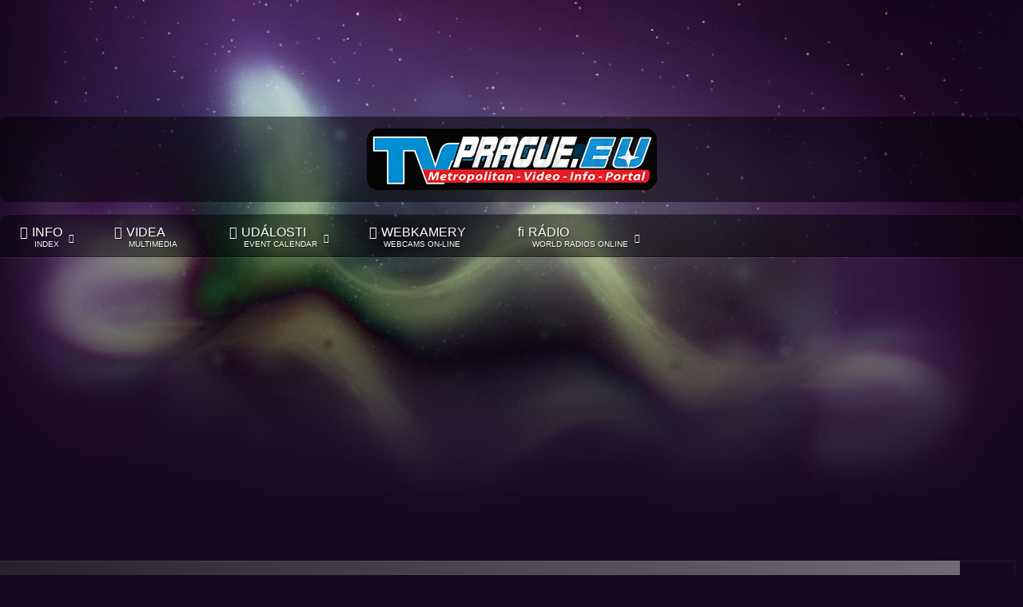

--- FILE ---
content_type: text/html; charset=utf-8
request_url: http://www.tvpraha.info/categories/17-sport
body_size: 8429
content:
<!doctype html>
<html xml:lang="cs-cz" lang="cs-cz" >
<head>


<link rel="apple-touch-icon" sizes="180x180" href="http://www.tvpraha.info/images/apple-touch-icon.png">
<link rel="icon" type="image/png" sizes="32x32" href="http://www.tvpraha.info/images/favicon-32x32.png">
<link rel="icon" type="image/png" sizes="16x16" href="http://www.tvpraha.info/images/favicon-16x16.png">
<link rel="manifest" href="http://www.tvpraha.info/images/manifest.json">
<link rel="mask-icon" href="http://www.tvpraha.info/images/safari-pinned-tab.svg" color="#252359">
<link rel="shortcut icon" href="http://www.tvpraha.info/images/favicon.ico">
<meta name="apple-mobile-web-app-title" content="TVPraha.info">
<meta name="application-name" content="TVPraha.info">
<meta name="msapplication-TileColor" content="#2b5797">
<meta name="msapplication-TileImage" content="http://www.tvpraha.info/images/mstile-144x144.png">
<meta name="msapplication-config" content="http://www.tvpraha.info/images/browserconfig.xml">
<meta name="theme-color" content="#ffffff">



		<meta name="viewport" content="width=device-width, initial-scale=1.0">
	<base href="http://www.tvpraha.info/categories/17-sport" />
	<meta http-equiv="content-type" content="text/html; charset=utf-8" />
	<meta name="keywords" content="sport, sportování, sportovní, závody, , vlog, blog, videos, multimedia, media, toč video, video, videa, online, preview, kategorie, top, users, on-line, view, category" />
	<meta name="rights" content="TVPraha.info" />
	<meta name="description" content="Video kategorie Sport | TVPraha.info" />
	<meta name="generator" content="Joomla! - Open Source Content Management" />
	<title>Sport | TV Praha Info » Praha Video Prague Info » Metropolitní informace » Toč Video | TVPraha.info</title>
	<link href="/favicon.ico" rel="shortcut icon" type="image/vnd.microsoft.icon" />
	<link href="/media/com_hwdmediashare/assets/css/hwd.css" rel="stylesheet" type="text/css" />
	<link href="/media/com_hwdmediashare/assets/css/lite.css" rel="stylesheet" type="text/css" />
	<link href="/media/com_hwdmediashare/assets/css/joomla.css" rel="stylesheet" type="text/css" />
	<link href="/media/com_hwdmediashare/assets/css/aspect.css" rel="stylesheet" type="text/css" />
	<link href="/media/jui/css/jquery.searchtools.css" rel="stylesheet" type="text/css" />
	<link href="/plugins/system/rokbox/assets/styles/rokbox.css" rel="stylesheet" type="text/css" />
	<link href="/components/com_jevents/assets/css/eventsadmin.css?3.4.43" rel="stylesheet" type="text/css" />
	<link href="/media/com_jevents/css/bootstrap.css" rel="stylesheet" type="text/css" />
	<link href="/media/com_jevents/css/bootstrap-responsive.css" rel="stylesheet" type="text/css" />
	<link href="/templates/rt_oculus/css-compiled/menu.css" rel="stylesheet" type="text/css" />
	<link href="/libraries/gantry/css/grid-responsive.css" rel="stylesheet" type="text/css" />
	<link href="/templates/rt_oculus/css-compiled/bootstrap.css" rel="stylesheet" type="text/css" />
	<link href="/templates/rt_oculus/css-compiled/master-0b3d0c77eda68945af288363eee22c33.css" rel="stylesheet" type="text/css" />
	<link href="/templates/rt_oculus/css-compiled/mediaqueries.css" rel="stylesheet" type="text/css" />
	<link href="/templates/rt_oculus/css-compiled/thirdparty-k2.css" rel="stylesheet" type="text/css" />
	<link href="/components/com_jevents/views/map/assets/css/modstyle.css?3.4.43" rel="stylesheet" type="text/css" />
	<link href="http://www.tvpraha.info/modules/mod_hwd_youtube_videobox/css/magnific-popup.css" rel="stylesheet" type="text/css" />
	<link href="http://www.tvpraha.info/modules/mod_hwd_youtube_videobox/css/strapped.3.hwd.css" rel="stylesheet" type="text/css" />
	<link href="/modules/mod_hwd_youtube_videobox/css/default.css" rel="stylesheet" type="text/css" />
	<style type="text/css">
#rt-logo {background: url(/images/tvpraha-info-web-logo-tv-prague-eu.gif) 50% 0 no-repeat !important;}
#rt-logo {width: 363px;height: 77px;}
/** Gradient **/

.jev_gradient .jevdateicon {
	color:#FFF!important;
	border:solid 1px #F17455!important;
}

.jev_gradient .jevdateicon1 {
	background-color: #EEE!important;
	color:#F17455!important;
}
.jev_gradient .jevdateicon2 {
	background-image: linear-gradient( #0111FF,#11247C 50%,#888888 61%,#0111FF);
}

	</style>
	<script src="/media/jui/js/jquery.min.js" type="text/javascript"></script>
	<script src="/media/jui/js/jquery-noconflict.js" type="text/javascript"></script>
	<script src="/media/jui/js/jquery-migrate.min.js" type="text/javascript"></script>
	<script src="/media/jui/js/bootstrap.min.js" type="text/javascript"></script>
	<script src="/media/com_hwdmediashare/assets/javascript/hwd.min.js" type="text/javascript"></script>
	<script src="/media/com_hwdmediashare/assets/javascript/aspect.js" type="text/javascript"></script>
	<script src="/media/jui/js/jquery.searchtools.min.js" type="text/javascript"></script>
	<script src="/media/system/js/mootools-core.js" type="text/javascript"></script>
	<script src="/media/system/js/core.js" type="text/javascript"></script>
	<script src="/media/system/js/mootools-more.js" type="text/javascript"></script>
	<script src="/plugins/system/rokbox/assets/js/rokbox.js" type="text/javascript"></script>
	<script src="/components/com_jevents/assets/js/jQnc.js?3.4.43" type="text/javascript"></script>
	<script src="/components/com_jevents/assets/js/editpopupJQ.js?3.4.43" type="text/javascript"></script>
	<script src="/libraries/gantry/js/gantry-totop.js" type="text/javascript"></script>
	<script src="/libraries/gantry/js/browser-engines.js" type="text/javascript"></script>
	<script src="/templates/rt_oculus/js/rokmediaqueries.js" type="text/javascript"></script>
	<script src="/modules/mod_roknavmenu/themes/default/js/rokmediaqueries.js" type="text/javascript"></script>
	<script src="/modules/mod_roknavmenu/themes/default/js/responsive.js" type="text/javascript"></script>
	<script src="http://www.tvpraha.info/modules/mod_hwd_youtube_videobox/js/jquery.magnific-popup.js" type="text/javascript"></script>
	<script src="http://www.tvpraha.info/modules/mod_hwd_youtube_videobox/js/aspect.js" type="text/javascript"></script>
	<script type="text/javascript">
var hwdms_live_site = "http://www.tvpraha.info/index.php";
var hwdms_text_subscribe = "Subscribe";
var hwdms_text_subscribed = "Subscribed";
var hwdms_text_error_occured = "An unknown error has occured. Please contact us for help if this problem continues.";jQuery(function($){ $(".hasTooltip").tooltip({"html": true,"container": "body"}); });
				(function($){
					$(document).ready(function() {
						$('#adminForm').searchtools(
							{"filtersHidden":true,"defaultLimit":"100","searchFieldSelector":"#filter_search","orderFieldSelector":"#list_fullordering","formSelector":"#adminForm"}
						);
					});
				})(jQuery);
			if (typeof RokBoxSettings == 'undefined') RokBoxSettings = {pc: '100'};		(function(i,s,o,g,r,a,m){i['GoogleAnalyticsObject']=r;i[r]=i[r]||function(){
		(i[r].q=i[r].q||[]).push(arguments)},i[r].l=1*new Date();a=s.createElement(o),
		m=s.getElementsByTagName(o)[0];a.async=1;a.src=g;m.parentNode.insertBefore(a,m)
		})(window,document,'script','//www.google-analytics.com/analytics.js','__gaTracker');
		__gaTracker('create', 'UA-99893097-1', 'auto');
		__gaTracker('send', 'pageview');
	jQuery(function($){ $("#modal").modal({"backdrop": true,"keyboard": true,"show": false,"remote": ""}); });   jQuery(window).on ('load',function (){
       setupEventPopups()
   });
   function setupEventPopups(){
   jQuery("a").each(function(index, link){
		if ( (0 && (link.href.indexOf('icalrepeat.detail' )>0 || link.href.indexOf('/eventdetail/')>0))
				|| (1 && (0  || link.href.indexOf('/udalosti/vlozit' )>0))
			)
			{
                        // no need to 2 twice!
			if (link.href.indexOf('jevEditPopupNoTitle')>0){
				return;
			}
                        href = link.href;
			if (href.indexOf('?')>0){
				var urlEnd = href.indexOf('#');
				if(urlEnd != -1)
				{
					var slug = href.substring(urlEnd);
					href = href.substring(0,urlEnd);
				}
				href += "&tmpl=component&pop=1";
				if(urlEnd != -1)
				{
					href += slug;
				}
			}
			else {
				var urlEnd = href.indexOf('#');
				if(urlEnd != -1)
				{
					var slug = href.substring(urlEnd);
					href = href.substring(0,urlEnd);
				}
				href += "?tmpl=component&pop=1";
				if(urlEnd != -1)
				{
					href += slug;
				}
			}
			if (0) return;

			//link.href = "javascript:jevEditPopupNoTitle('"+href +"')";
                        jQuery(link).on("click", {popuplink:href}, function(event) {jevEditPopupNoTitle(event.data.popuplink);return false;});
		}
	});
};		
jQuery(document).ready(function() {
  jQuery('.popup-title-119').magnificPopup({ 
    type: 'iframe',
    mainClass: 'hwd-youtube-popup',
    iframe: {     
      patterns: {
        youtube: {
          id: function(url) {        
            return url;
          },
          src: '%id%'
        }
      }
    },
    gallery: {
      enabled: true
    }
  }); 
  jQuery('.popup-thumbnail-119').magnificPopup({ 
    type: 'iframe',
    mainClass: 'hwd-youtube-popup',
    iframe: {
      patterns: {
        youtube: {
          id: function(url) {        
            return url;
          },
          src: '%id%'
        }
      }
    },
    gallery: {
      enabled: true
    }
  });       
});

	</script>
</head>
<body  class="logo-type-custom backgroundtop-type-preset1 backgroundbottom-type-preset1 main-body-style-dark font-family-oculus font-size-is-default menu-type-dropdownmenu menu-dropdownmenu-position-header-a layout-mode-responsive col12">
	<div id="rt-page-surround">
		<div id="rt-bg-top">
			<div id="rt-bg-bottom">
								<div id="rt-drawer">
					<div class="rt-container">
						<div class="rt-grid-12 rt-alpha rt-omega">
            <div class="rt-block ">
           	<div class="module-surround">
		        	        	<div class="module-content">
	        		<!-- TradingView Widget BEGIN -->
<div class="tradingview-widget-container">
  <div class="tradingview-widget-container__widget"></div> 
  <script type="text/javascript" src="https://s3.tradingview.com/external-embedding/embed-widget-ticker-tape.js" async>
  {
  "symbols": [
    {
      "proName": "FOREXCOM:SPXUSD",
      "title": "S&P 500 Index"
    },
    {
      "proName": "FOREXCOM:NSXUSD",
      "title": "US 100 Cash CFD"
    },
    {
      "proName": "FX_IDC:EURUSD",
      "title": "EUR to USD"
    },
    {
      "proName": "BITSTAMP:BTCUSD",
      "title": "Bitcoin"
    },
    {
      "proName": "BITSTAMP:ETHUSD",
      "title": "Ethereum"
    },
    {
      "description": "CZ EUR Index",
      "proName": "NASDAQ:NQCZEUR"
    },
    {
      "description": "GOLD",
      "proName": "NCDEX:GOLD"
    }
  ],
  "showSymbolLogo": true,
  "isTransparent": false,
  "displayMode": "adaptive",
  "colorTheme": "dark",
  "locale": "en"
}
  </script>
</div>
<!-- TradingView Widget END -->	        	</div>
    		</div>
    	</div>
	
</div>
						<div class="clear"></div>
					</div>
				</div>
												<div id="rt-top" >
					<div class="rt-container">
						<div class="rt-grid-3 rt-alpha rt-omega">
            <div class="rt-block logo-block">
            <a href="/" id="rt-logo"></a>
        </div>
        
</div>
						<div class="clear"></div>
					</div>	
				</div>
								
				<div class="rt-container">
										<header id="rt-top-surround">
												<div id="rt-header">
							<div class="rt-grid-12 rt-alpha rt-omega">
    	<div class="rt-block menu-block">
		<div class="gf-menu-device-container"></div>
<ul class="gf-menu l1 " >
                    <li class="item101 parent" >

            <a class="item icon subtext" href="/"  >

                                <i class="icon-info-sign">Info</i><em>Index</em>                                <span class="border-fixer"></span>
                            </a>


            
                                    <div class="dropdown columns-1 " style="width:350px;">
                                                <div class="column col1"  style="width:350px;">
                            <ul class="l2">
                                                                                                                    <li class="item136" >

            <a class="item image icon subtext" href="/info/sitemap"   onclick='window.open(this.href,&#039;targetWindow&#039;,&#039;toolbar=no,location=no,status=no,menubar=no,scrollbars=yes,resizable=yes&#039;);return false;'>

                                    <img class="menu-image" src="/templates/rt_oculus/images/icons/icon-crank.png" alt="icon-crank.png" />
                                <i class="icon-sitemap">Mapa webu</i><em>Sitemap</em>                            </a>


                    </li>
                                                                                                                                                                <li class="item134" >

            <a class="item icon subtext" href="http://www.tocvideo.cz" target="_blank" >

                                <i class="icon-play-circle">Toč Video CZ | TocVideo.cz</i><em>Multimedia social network</em>                            </a>


                    </li>
                                                                                                                                                                <li class="item135" >

            <a class="item icon subtext" href="http://www.totalvideo.info" target="_blank" >

                                <i class="icon-indent-right">Total - Video - Info | TotalVideo.info</i><em>Multimedia and vlogs</em>                            </a>


                    </li>
                                                                                                                                                                <li class="item137" >

            <a class="item icon subtext" href="http://www.repfilm.eu/info/general-terms-and-conditions-of-internet-advertisement" target="_blank" >

                                <i class="icon-pencil">Všeobecné obchodní podmínky</i><em>General Terms and Conditions</em>                            </a>


                    </li>
                                                                                                                                                                <li class="item138" >

            <a class="item icon subtext" href="http://www.repfilm.eu/info/branding-and-logotype" target="_blank" >

                                <i class="icon-bookmark">Logotypy a Bannery</i><em>Logotypes and Banners</em>                            </a>


                    </li>
                                                                                                                                                                <li class="item139" >

            <a class="item icon subtext" href="http://www.repfilm.eu/info/terms-of-service-and-disclaimer" target="_blank" >

                                <i class="icon-check">Podmínky služby a Odmítnutí odpovědnosti</i><em>Terms of Service and Disclaimer</em>                            </a>


                    </li>
                                                                                                        </ul>
                        </div>
                                            </div>

                                    </li>
                            <li class="item125" >

            <a class="item icon subtext" href="/gallery"  >

                                <i class="icon-play-sign">Videa</i><em>Multimedia</em>                            </a>


                    </li>
                            <li class="item129 parent" >

            <a class="item icon subtext" href="/udalosti"  >

                                <i class="icon-calendar">Události</i><em>Event calendar</em>                                <span class="border-fixer"></span>
                            </a>


            
                                    <div class="dropdown columns-1 " style="width:270px;">
                                                <div class="column col1"  style="width:270px;">
                            <ul class="l2">
                                                                                                                    <li class="item130" >

            <a class="item icon subtext" href="https://www.facebook.com/TVPraha/events" target="_blank" >

                                <i class="icon-facebook-sign">Kalendář akcí z Facebooku</i><em>Facebook events TVPraha.info</em>                            </a>


                    </li>
                                                                                                                                                                <li class="item131" >

            <a class="item icon subtext" href="https://www.kulturavemeste.cz/hlavni-mesto-praha" target="_blank" >

                                <i class="icon-list-alt">Praha - akce měsíce</i><em>www.kulturavemeste.cz</em>                            </a>


                    </li>
                                                                                                                                                                <li class="item132" >

            <a class="item icon subtext" href="/udalosti/vlozit"  >

                                <i class="icon-paper-clip">Vložit událost / akci</i><em>Add an event</em>                            </a>


                    </li>
                                                                                                                                                                <li class="item133" >

            <a class="item icon subtext" href="/udalosti/udalosti-roku"  >

                                <i class="icon-pushpin">Události roku</i><em>Events of the Year</em>                            </a>


                    </li>
                                                                                                        </ul>
                        </div>
                                            </div>

                                    </li>
                            <li class="item109" >

            <a class="item icon subtext" href="/webkamery"  >

                                <i class="icon-eye-open">Webkamery</i><em>WebCams on-line</em>                            </a>


                    </li>
                            <li class="item103 parent" >

            <a class="item icon subtext" href="http://radio.garden" target="_blank" >

                                <i class="icon-music">Rádio</i><em>World Radios Online</em>                                <span class="border-fixer"></span>
                            </a>


            
                                    <div class="dropdown columns-1 " style="width:200px;">
                                                <div class="column col1"  style="width:200px;">
                            <ul class="l2">
                                                                                                                    <li class="item106" >

            <a class="item icon subtext" href="http://www.tveurope.eu" target="_blank" >

                                <i class="icon-star">TV Europe EU</i><em>TV Guide - Video - Info</em>                            </a>


                    </li>
                                                                                                                                                                <li class="item107" >

            <a class="item icon subtext" href="http://www.podivejse.eu" target="_blank" >

                                <i class="icon-star-empty">Podívej se on-line</i><em>On-line free broadcasting</em>                            </a>


                    </li>
                                                                                                                                                                <li class="item108" >

            <a class="item icon subtext" href="http://www.tvglobe.info" target="_blank" >

                                <i class="icon-globe">TVGlobe.info » World - Info</i><em>Information about the Earth</em>                            </a>


                    </li>
                                                                                                        </ul>
                        </div>
                                            </div>

                                    </li>
            </ul>		<div class="clear"></div>
	</div>
	
</div>
							<div class="clear"></div>
						</div>
																	</header>
															<div id="rt-transition">
																																										          
<div id="rt-main" class="mb8-sa4">
                <div class="rt-container">
                    <div class="rt-grid-8 ">
                                                <div id="rt-content-top">
                            <div class="rt-grid-8 rt-alpha rt-omega">
            <div class="rt-block ">
           	<div class="module-surround">
		        	        	<div class="module-content">
	        		<script async src="https://pagead2.googlesyndication.com/pagead/js/adsbygoogle.js"></script>
<ins class="adsbygoogle"
     style="display:block"
     data-ad-format="fluid"
     data-ad-layout-key="-ef+6q-36-dw+111"
     data-ad-client="ca-pub-1408011892666475"
     data-ad-slot="3846319437"></ins>
<script>
     (adsbygoogle = window.adsbygoogle || []).push({});
</script>	        	</div>
    		</div>
    	</div>
	
</div>
                        </div>
                                                						<div class="rt-block">
	                        <div id="rt-mainbody">
								<div class="component-content">
	                            	<form action="http://www.tvpraha.info/categories/17-sport" method="post" name="adminForm" id="adminForm">
  <div id="hwd-container" class=""> <a name="top" id="top"></a>
    <!-- Media Navigation -->
                            <div class="media-mediamenu">
                                                            <ul class="nav nav-pills">
                                                                            <li class=""><a href="/gallery">Media</a></li>
                                                                            <li class=""><a href="/categories">Categories</a></li>
                                                                            <li class=""><a href="/albums">Albums</a></li>
                                                                            <li class=""><a href="/groups">Groups</a></li>
                                                                            <li class=""><a href="/playlists">Playlists</a></li>
                                                                            <li class=""><a href="/channels">Channels</a></li>
                                                                            <li class=""><a href="/upload">Upload</a></li>
                                                                            <li class=""><a href="/account">My Account</a></li>
                                                                            <li class=""><a href="/search">Search</a></li>
                                                                    </ul>                            
                                                    </div>
                            <!-- Media Header -->
    <div class="media-header">
              <h2 class="media-category-title">Sport</h2>
       
      <!-- Buttons -->
      <div class="btn-group pull-right">
                  
          <a title="Show Featured" href="/categories/17-sport?show_featured=only" class="btn">Show Featured</a>
                   
                  <a title="Details" href="/categories/17-sport?display=details" class="btn"><i class="icon-image"></i></a>
                          <a title="Gallery" href="/categories/17-sport?display=gallery" class="btn"><i class="icon-grid"></i></a>
                          <a title="List" href="/categories/17-sport?display=list" class="btn"><i class="icon-list"></i></a>
                      </div> 
      <div class="clear"></div>
      <!-- Featured Media -->
             <!-- Subcategories -->
            <!-- Search Filters -->
      <div class="js-stools clearfix">
	<div class="clearfix">
				                <input type="hidden" name="task" value="" />
                <input type="hidden" name="limitstart" value="0" />            
	</div>
</div>
      <div class="clear"></div>
    </div>
    <div class="media-details-view">
              <div class="alert alert-no-items">
          There is nothing to show        </div>
       
    </div>      
    <!-- Pagination -->
    <div class="pagination">  </div>
    <div class="clear"></div>   
    <!-- Category Description -->
    <div class="well media-category-description">
                                
            <dl class="media-info">
        <dt class="media-info-term">Details</dt>
                  <dd class="media-info-hits label">4,901 views</dd>
              
                  <dd class="media-info-count label">0 media</dd>
          
        <div class="clearfix"></div>        
      </dl>
            <!-- Tags -->
      			<ul class="tags inline">
																	<li class="tag-25 tag-list0" itemprop="keywords">
					<a href="/component/tags/tag/25-video" class="label label-info">
						video					</a>
				</li>
																				<li class="tag-46 tag-list1" itemprop="keywords">
					<a href="/component/tags/tag/46-sport" class="label label-info">
						sport					</a>
				</li>
																				<li class="tag-47 tag-list2" itemprop="keywords">
					<a href="/component/tags/tag/47-sportování" class="label label-info">
						sportování					</a>
				</li>
																				<li class="tag-48 tag-list3" itemprop="keywords">
					<a href="/component/tags/tag/48-závody" class="label label-info">
						závody					</a>
				</li>
																				<li class="tag-49 tag-list4" itemprop="keywords">
					<a href="/component/tags/tag/49-sportovní" class="label label-info">
						sportovní					</a>
				</li>
						</ul>
          </div>
    <div class="clear"></div>
  </div>
</form>

								</div>
	                        </div>
						</div>
                                                                        <div id="rt-content-bottom">
                            <div class="rt-grid-8 rt-alpha rt-omega">
    
</div>
                        </div>
                                            </div>
                                <div class="rt-grid-4 ">
                <div id="rt-sidebar-a">
                            <div class="rt-block rt-horizontal-gradient box5 title4 icon-map-marker">
           	<div class="module-surround">
		        				<div class="module-title">
					<h2 class="title"><span class="title-icon  icon-map-marker"></span>Nejbližší události</h2>				</div>
	        		        	<div class="module-content">
	        		<div class='mod_events_latest_data'  id='mod_events_latest_124_data'><div class='jeventslatest jev_gradient'>No events
</div>
<div class="mod_events_latest_rsslink"><a href="http://www.tvpraha.info/index.php?option=com_jevents&amp;task=modlatest.rss&amp;format=feed&amp;type=rss&amp;modid=124" title="RSS Feed"  target="_blank"><img src="http://www.tvpraha.info/media/system/images/livemarks.png" alt="RSS Feed" />Subscribe to RSS Feed</a></div></div>	        	</div>
    		</div>
    	</div>
	        <div class="rt-block ">
           	<div class="module-surround">
		        	        	<div class="module-content">
	        		<div class="bannergroup">

	<div class="banneritem">
																																																															<a
							href="/component/banners/click/2" target="_blank"
							title="TocVideo.cz">
							<img
								src="http://www.tvpraha.info/images/banners/TocVideo-CZ_banner_transparent.png"
								alt="TocVideo.cz"
								width ="330"								height ="330"							/>
						</a>
																<div class="clr"></div>
	</div>

</div>
	        	</div>
    		</div>
    	</div>
	
                </div>
            </div>

                    <div class="clear"></div>
                </div>
            </div>
																							</div>
										<div id="rt-bottom">
						<div class="rt-grid-12 rt-alpha rt-omega">
            <div class="rt-block box5 rt-vertical-gradient icon-tags">
           	<div class="module-surround">
		        				<div class="module-title">
					<h2 class="title"><span class="title-icon  icon-tags"></span>Oblíbené štítky</h2>				</div>
	        		        	<div class="module-content">
	        		<div class="tagspopularbox5 rt-vertical-gradient icon-tags tagscloudbox5 rt-vertical-gradient icon-tags">
		<span class="tag">
			<a class="tag-name" style="font-size: 2em" href="/component/tags/tag/2-webkamera">
				webkamera</a>
					</span>
			<span class="tag">
			<a class="tag-name" style="font-size: 2em" href="/component/tags/tag/3-webcams">
				webcams</a>
					</span>
			<span class="tag">
			<a class="tag-name" style="font-size: 2em" href="/component/tags/tag/4-webkamery">
				webkamery</a>
					</span>
			<span class="tag">
			<a class="tag-name" style="font-size: 2em" href="/component/tags/tag/5-online">
				online</a>
					</span>
			<span class="tag">
			<a class="tag-name" style="font-size: 2em" href="/component/tags/tag/12-cestování">
				cestování</a>
					</span>
			<span class="tag">
			<a class="tag-name" style="font-size: 2em" href="/component/tags/tag/13-události">
				události</a>
					</span>
			<span class="tag">
			<a class="tag-name" style="font-size: 2em" href="/component/tags/tag/15-událost">
				událost</a>
					</span>
			<span class="tag">
			<a class="tag-name" style="font-size: 2em" href="/component/tags/tag/16-turismus">
				turismus</a>
					</span>
			<span class="tag">
			<a class="tag-name" style="font-size: 2em" href="/component/tags/tag/25-video">
				video</a>
					</span>
			<span class="tag">
			<a class="tag-name" style="font-size: 2em" href="/component/tags/tag/26-hudba">
				hudba</a>
					</span>
			<span class="tag">
			<a class="tag-name" style="font-size: 2em" href="/component/tags/tag/43-internet">
				internet</a>
					</span>
			<span class="tag">
			<a class="tag-name" style="font-size: 2em" href="/component/tags/tag/54-zábava">
				zábava</a>
					</span>
			<span class="tag">
			<a class="tag-name" style="font-size: 1em" href="/component/tags/tag/6-auto">
				auto</a>
					</span>
			<span class="tag">
			<a class="tag-name" style="font-size: 1em" href="/component/tags/tag/7-moto">
				moto</a>
					</span>
			<span class="tag">
			<a class="tag-name" style="font-size: 1em" href="/component/tags/tag/8-motorka">
				motorka</a>
					</span>
			<span class="tag">
			<a class="tag-name" style="font-size: 1em" href="/component/tags/tag/9-motocykl">
				motocykl</a>
					</span>
			<span class="tag">
			<a class="tag-name" style="font-size: 1em" href="/component/tags/tag/10-auta">
				auta</a>
					</span>
			<span class="tag">
			<a class="tag-name" style="font-size: 1em" href="/component/tags/tag/11-motorky">
				motorky</a>
					</span>
			<span class="tag">
			<a class="tag-name" style="font-size: 1em" href="/component/tags/tag/14-dovolená">
				dovolená</a>
					</span>
			<span class="tag">
			<a class="tag-name" style="font-size: 1em" href="/component/tags/tag/17-film">
				film</a>
					</span>
	</div>
	        	</div>
    		</div>
    	</div>
	
</div>
						<div class="clear"></div>
					</div>
															<footer id="rt-footer-surround">
						<div id="rt-footer-content">
														<div id="rt-footer">
								<div class="rt-grid-12 rt-alpha rt-omega">
            <div class="rt-block rt-vertical-gradient box5 title4 icon-eye-open">
           	<div class="module-surround">
		        				<div class="module-title">
					<h2 class="title"><span class="title-icon  icon-eye-open"></span>Návštěvnost</h2>				</div>
	        		        	<div class="module-content">
	        		<center><table>
<tr><td>

<script type="text/javascript" src="//ra.revolvermaps.com/0/0/0.js?i=0dmyjs7uk7z&amp;d=3&amp;p=0&amp;b=0&amp;w=293&amp;g=2&amp;f=arial&amp;fs=12&amp;r=0&amp;c0=362b05&amp;c1=375363&amp;c2=f8f8f8&amp;ic0=0&amp;ic1=0" async="async"></script>

</td><td>

<script language="JavaScript" type="text/javascript">
<!--
document.write('<img src="https://toplist.cz/count.asp?id=1129134&logo=mc&http='+escape(document.referrer)+'&t='+escape(document.title)+
'&wi='+escape(window.screen.width)+'&he='+escape(window.screen.height)+'&cd='+escape(window.screen.colorDepth)+'" width="88" height="60" border=0 alt="TOPlist" />');
//--></script><noscript><img src="https://toplist.cz/count.asp?id=1129134&logo=mc" border="0"
alt="TVPraha Info - TOPlist" width="88" height="60" /></noscript>

</td><td>

<a href="http://s05.flagcounter.com/more/TnE"><img src="http://s05.flagcounter.com/count/TnE/bg_FFFFFF/txt_000000/border_CCCCCC/columns_8/maxflags_21/viewers_0/labels_1/pageviews_1/flags_0/percent_0/" alt="Flag Counter" border="0"></a>

</td></tr></table></center>	        	</div>
    		</div>
    	</div>
	
</div>
								<div class="clear"></div>
							</div>
																					<div id="rt-copyright">
								<div class="rt-grid-3 rt-alpha">
    	<div class="clear"></div>
	<div class="rt-block">
		2009 - 2025 TVPraha.info <br>  <a href="http://www.tvpraha.info">www.TVPraha.Info</a>	</div>
	
</div>
<div class="rt-grid-2">
    
</div>
<div class="rt-grid-2">
    	    <div class="rt-block rt--block">
			<div class="rt-popupmodule-button">
							<a data-rokbox data-rokbox-element="#rt-popuplogin" href="#" class="buttontext button">					<span class="desc">Přihlásit se - Login</span>
				</a>
						</div>
		</div>
		
</div>
<div class="rt-grid-3">
    		<div class="rt-social-buttons">
						<a class="social-button rt-social-button-1" href="http://www.tvpraha.info/?format=feed&type=rss">
				<span class="icon-rss"></span>
			</a>
			
						<a class="social-button rt-social-button-2" href="http://www.tocvideo.cz">
				<span class="icon-play-circle"></span>
			</a>
			
						<a class="social-button rt-social-button-3" href="http://www.tvbrno.info">
				<span class="icon-link"></span>
			</a>
			
						<a class="social-button rt-social-button-4" href="http://www.podivejse.eu">
				<span class="icon-link"></span>
			</a>
			
						<a class="social-button rt-social-button-5" href="http://www.tvglobe.info">
				<span class="icon-globe"></span>
			</a>
			
						<a class="social-button rt-social-button-6" href="https://www.facebook.com/TVPraha/">
				<span class="icon-facebook"></span>
			</a>
																		

			<div class="clear"></div>
		</div>
		
</div>
<div class="rt-grid-2 rt-omega">
    	<div class="clear"></div>
	<div class="rt-block">
		<a href="#" id="gantry-totop" rel="nofollow">Nahoru - Top</a>
	</div>
	
</div>
								<div class="clear"></div>
							</div>
														
						</div>
					</footer>
									</div>
																			</div>
		</div>
			</div>
</body>
</html>


--- FILE ---
content_type: text/html; charset=utf-8
request_url: https://www.google.com/recaptcha/api2/aframe
body_size: 267
content:
<!DOCTYPE HTML><html><head><meta http-equiv="content-type" content="text/html; charset=UTF-8"></head><body><script nonce="JSloJNvepKzizEHE0j1T9g">/** Anti-fraud and anti-abuse applications only. See google.com/recaptcha */ try{var clients={'sodar':'https://pagead2.googlesyndication.com/pagead/sodar?'};window.addEventListener("message",function(a){try{if(a.source===window.parent){var b=JSON.parse(a.data);var c=clients[b['id']];if(c){var d=document.createElement('img');d.src=c+b['params']+'&rc='+(localStorage.getItem("rc::a")?sessionStorage.getItem("rc::b"):"");window.document.body.appendChild(d);sessionStorage.setItem("rc::e",parseInt(sessionStorage.getItem("rc::e")||0)+1);localStorage.setItem("rc::h",'1769194735455');}}}catch(b){}});window.parent.postMessage("_grecaptcha_ready", "*");}catch(b){}</script></body></html>

--- FILE ---
content_type: text/css
request_url: http://www.tvpraha.info/media/jui/css/jquery.searchtools.css
body_size: 637
content:
.js-stools {
	width: 100%;
}
.js-stools-container-filters {
	display: none;
	margin: 10px 0;
}
.js-stools-container-bar .input-append {
	margin-bottom: 0;
}
/* Use up caret to hide the search filters */
.js-stools-container-bar .btn-primary .caret {
	border-top: 0;
	border-bottom: 4px solid #FFF;
	margin-top: 7px;
	margin-bottom: 8px;
}
.js-stools .btn-wrapper {
	display: inline-block;
	margin: 0 5px 0 0;
}
.js-stools .js-stools-container-bar {
	float: left;
}
html[dir=rtl] .js-stools .js-stools-container-bar {
	float: right;
}
.js-stools .js-stools-container-list {
	float: right;
	text-align: right;
}
html[dir=rtl] .js-stools .js-stools-container-list {
	float: left;
	text-align: left;
}
.js-stools .chzn-container {
	text-align: left;
}
html[dir=rtl] .js-stools .chzn-container {
	text-align: right;
}
.js-stools .js-stools-container-filters select.active,
.js-stools .js-stools-container-filters .chzn-container.active .chzn-single{
	border: 2px solid #2384D3;
}
.js-stools .js-stools-container-filters-visible {
	display: inline-block;
}
.js-stools .chzn-container-single .chzn-single span {
	overflow: visible;
}
.js-stools .js-stools-field-list,
.js-stools .js-stools-field-filter {
	display: inline-block;
	margin: 0 5px 5px 0;
}
.js-stools .js-stools-container-list .js-stools-field-list:last-child {
	margin-right: 0;
}

/* Fix for IE8 */
@media all\0 {
	.js-stools .js-stools-field-list,
	.js-stools .js-stools-field-filter {
		display:  block;
		width: 180px;
		float:left;
	}
}

/* Media queries */
@media (max-width: 480px) {
	.js-stools-container-filters {
		display: block;
	}
	.js-stools-container-filters .btn-group {
		display: block;
	}
	.js-stools-container-filters .btn-wrapper {
		width: 100%
	}
	.js-stools-container-bar {
		margin-top: 20px;
	}
}
@media (min-width: 768px) and (max-width: 979px) {
	.js-stools .js-stools-container-bar,
	.js-stools .js-stools-container-list {
		float: none;
		display: block;
		margin-top: 10px;
	}
}


--- FILE ---
content_type: text/css
request_url: http://www.tvpraha.info/templates/rt_oculus/css-compiled/master-0b3d0c77eda68945af288363eee22c33.css
body_size: 28594
content:
.clearfix{*zoom:1;}.clearfix:before,.clearfix:after{display:table;content:"";line-height:0;}.clearfix:after{clear:both;}.hide-text{font:0/0 a;color:transparent;text-shadow:none;background-color:transparent;border:0;}.input-block-level{display:block;width:100%;min-height:30px;-webkit-box-sizing:border-box;-moz-box-sizing:border-box;box-sizing:border-box;}@font-face{font-family:'Montserrat';src:url('../fonts/montserrat-webfont.eot');src:url('../fonts/montserrat-webfont.eot?#iefix') format('embedded-opentype'), url('../fonts/montserrat-webfont.svg#montserrat') format('svg'), url('../fonts/montserrat-webfont.woff') format('woff'), url('../fonts/montserrat-webfont.ttf') format('truetype');font-weight:normal;font-style:normal;}.rok-left{float:left;}.rok-right{float:right;}.rok-dropdown-group,.rok-dropdown{position:relative;}.rok-dropdown-open .rok-dropdown{display:block;}.rok-popover-group,.rok-popover{position:relative;}.rok-popover-open .rok-popover{display:block;}a:hover{text-decoration:none;}.table{display:table;}.cell{display:table-cell;}html{margin-bottom:1px;height:100%;}body{margin-bottom:1px;}.rt-block{padding:15px;margin:10px;position:relative;}#rt-content-top,#rt-content-bottom{overflow:hidden;}.rt-grid-1:before,.rt-grid-2:before,.rt-grid-3:before,.rt-grid-4:before,.rt-grid-5:before,.rt-grid-6:before,.rt-grid-7:before,.rt-grid-8:before,.rt-grid-9:before,.rt-grid-10:before,.rt-grid-11:before,.rt-grid-12:before{display:table;content:"";clear:both;}.rt-grid-1:after,.rt-grid-2:after,.rt-grid-3:after,.rt-grid-4:after,.rt-grid-5:after,.rt-grid-6:after,.rt-grid-7:after,.rt-grid-8:after,.rt-grid-9:after,.rt-grid-10:after,.rt-grid-11:after,.rt-grid-12:after{display:table;content:"";clear:both;}.font-family-optima{font-family:Optima, Lucida, 'MgOpen Cosmetica', 'Lucida Sans Unicode', sans-serif;}.font-family-geneva{font-family:Geneva, Tahoma, "Nimbus Sans L", sans-serif;}.font-family-helvetica{font-family:Helvetica, Arial, FreeSans, sans-serif;}.font-family-lucida{font-family:"Lucida Grande", "Lucida Sans Unicode", "Lucida Sans", Geneva, Verdana, sans-serif;}.font-family-georgia{font-family:Georgia, sans-serif;}.font-family-trebuchet{font-family:"Trebuchet MS", sans-serif;}.font-family-palatino{font-family:"Palatino Linotype", "Book Antiqua", Palatino, "Times New Roman", Times, serif;}body{font-size:13px;line-height:1.7em;font-family:Arial, Helvetica, Sans-Serif;}.font-size-is-xlarge{font-size:16px;line-height:1.7em;}.font-size-is-large{font-size:15px;line-height:1.7em;}.font-size-is-default{font-size:14px;line-height:1.7em;}.font-size-is-small{font-size:12px;line-height:1.7em;}.font-size-is-xsmall{font-size:10px;line-height:1.7em;}p{margin:0 0 15px 0;}h1{font-size:220%;}h2{font-size:170%;}h3{font-size:150%;}h4{font-size:130%;}h5{font-size:110%;}a{text-decoration:none;}a:focus{outline:none;}.left-1,.left-2,.left-3,.left-4,.left-5,.left-6,.left-7,.left-8,.left-9,.left-10,.right-11{float:left;margin-right:50px;margin-bottom:15px;position:relative;}.right-1,.right-2,.right-3,.right-4,.right-5,.right-6,.right-7,.right-8,.right-9,.right-10,.right-11{float:right;margin-left:50px;margin-bottom:15px;position:relative;}.date-block{padding:15px;margin:10px;}#gantry-resetsettings{display:block;padding:15px;margin:10px;}ol{padding-left:15px;}ul li{padding:0;margin:0;}ul li.author{margin:0;letter-spacing:1px;list-style:none;font-weight:bold;text-align:right;}ul li.author span{display:block;font-weight:normal;margin-bottom:10px;line-height:1em;}ul li.date{margin:0;letter-spacing:1px;list-style:none;text-align:right;font-weight:bold;}ul li.date span{display:block;font-weight:normal;margin-bottom:10px;line-height:1em;}ul li.comments{list-style:none;text-align:right;font-weight:bold;}ul li.comments span{display:block;font-weight:normal;margin-bottom:10px;line-height:1em;}ul ul{margin-left:25px;padding:5px 0;}body.rtl{direction:rtl;}body.rtl{min-width:inherit;}html body * span.clear,html body * div.clear,html body * li.clear,html body * dd.clear{background:none;border:0;clear:both;display:block;float:none;font-size:0;list-style:none;margin:0;padding:0;overflow:hidden;visibility:hidden;width:0;height:0;}.clearfix:after{clear:both;content:'.';display:block;visibility:hidden;height:0;}.clearfix{display:inline-block;}* html .clearfix{height:1%;}.clearfix{display:block;}#debug #rt-main{overflow:hidden;border-bottom:4px solid #666;margin-top:15px;position:relative;}#debug .status{position:absolute;background:#333;opacity:0.3;padding:0 15px;z-index:10000;color:#fff;font-weight:bold;font-size:150%;}.hidden{display:none;visibility:hidden;}.visible-phone{display:none !important;}.visible-tablet{display:none !important;}.hidden-desktop{display:none !important;}.hidden-large{display:none !important;}.row{margin:0 -15px;}.gantry-width-block{display:block;float:left;}.gantry-width-spacer{margin:15px;}.gantry-width-10{width:10%;}.gantry-width-20{width:20%;}.gantry-width-25{width:25%;}.gantry-width-30{width:30%;}.gantry-width-33{width:33.33%;}.gantry-width-40{width:40%;}.gantry-width-50{width:50%;}.gantry-width-60{width:60%;}.gantry-width-66{width:66.66%;}.gantry-width-70{width:70%;}.gantry-width-75{width:75%;}.gantry-width-80{width:80%;}.gantry-width-90{width:90%;}.gantry-left{float:left;margin-right:15px;}.gantry-right{float:right;margin-left:15px;}.gantry-center{text-align:center;}.gantry-center td,.gantry-center th{text-align:center;}.component-body{padding:20px;}.component-content .row-separator{display:block;clear:both;margin:12px 0;border:0;height:2px;}.component-content .items-row:last-child .row-separator{margin:0;}.component-content .item-separator{display:none;margin:0;clear:both;}.component-content .shownocolumns{width:98%;}.component-content .column-1,.component-content .column-2,.component-content .column-3,.component-content .column-4,.component-content .page-header{padding:10px 0;}.component-content .column-2{width:55%;margin-left:40%;}.component-content .column-3{width:30%;}.component-content .cols-1{display:block;float:none !important;margin:0 !important;}.component-content .cols-2 .column-1{width:48%;float:left;}.component-content .cols-2 .column-2{width:48%;float:right;margin:0;}.component-content .cols-3 .column-1{float:left;width:29%;margin-right:7%;}.component-content .cols-3 .column-2{float:left;width:29%;margin-left:0;}.component-content .cols-3 .column-3{float:right;width:29%;padding:10px 0;}.component-content .cols-4 .column-1{float:left;width:23%;margin-right:2%;}.component-content .cols-4 .column-2{float:left;width:23%;margin-left:0;margin-right:2%;}.component-content .cols-4 .column-3{float:left;width:23%;margin-right:2%;}.component-content .cols-4 .column-4{float:right;width:23%;margin-right:2%;}.component-content .items-row{margin-bottom:10px;}.component-content .blog-more{padding:10px 5px;}.component-content .page-header{border-bottom:0;}.categories-list{padding:0 5px;}.categories-list ul{margin:0 0 0 20px;padding:0;}.categories-list ul li{list-style-type:none;margin:0;}.categories-list ul ul{margin-left:15px;}.categories-list dl dt,.categories-list dl dd{display:inline;}.category-desc{line-height:1.7em;margin:10px 0;padding-left:0;}.cat-children ul{list-style:none;margin:0;padding:0;}.component-content ul.actions{float:right;position:relative;z-index:100;}.component-content ul.actions li{list-style:none;display:inline-block;}.component-content ul.actions li a{display:block;font-size:14px;margin-left:8px;}.component-content ul.actions li i{display:none;}.component-content ul.actions .print-icon img,.component-content ul.actions .print-icon [class^="icon-"],.component-content ul.actions .print-icon [class*=" icon-"]{display:none;}.component-content ul.actions .print-icon a:before{font-family:FontAwesome;content:"\f02f";}.component-content ul.actions .email-icon img,.component-content ul.actions .email-icon [class^="icon-"],.component-content ul.actions .email-icon [class*=" icon-"]{display:none;}.component-content ul.actions .email-icon a:before{font-family:FontAwesome;content:"\f0e0";}.component-content ul.actions .edit-icon img,.component-content ul.actions .edit-icon [class^="icon-"],.component-content ul.actions .edit-icon [class*=" icon-"]{display:none;}.component-content ul.actions .edit-icon a:before{font-family:FontAwesome;content:"\f044";}.component-content .article-info{display:block;margin-bottom:15px;font-size:13px;}.component-content .article-info dd{margin-left:0;display:block;}.component-content .article-info dd:before{font-family:FontAwesome;margin-right:2px;text-shadow:none;}.component-content .article-info .parent-category-name:before{content:"\f0c9";}.component-content .article-info .category-name:before{content:"\f0c9";}.component-content .article-info .create:before{content:"\f017";}.component-content .article-info .modified:before{content:"\f017";}.component-content .article-info .published:before{content:"\f017";}.component-content .article-info .createdby:before{content:"\f040";}.component-content .article-info .hits:before{content:"\f019";}.component-content .article-info .article-info-term{display:none;}.component-content .content_vote{margin:10px 0;}.component-content .content_rating{display:block;}.component-content .tags{margin:10px 0;}.component-content .blog-featured h2{margin-top:0;}.component-content .blog-featured article:last-child{margin-bottom:0;}.component-content .blog h2{margin-top:0;}.component-content .blog article:last-child{margin-bottom:0;}.component-content .item-page h2{margin-top:0;}.component-content .item-page:after{content:"";display:block;clear:both;}.component-content .pagenav{padding:2px;clear:both;margin-top:20px;margin-left:0;overflow:hidden;}.component-content .pagenav li{list-style:none;border-radius:4px;-webkit-border-radius:4px;-moz-border-radius:4px;border-radius:4px;}.component-content .pagenav li a{padding:4px 10px;font-size:14px;border-radius:4px;-webkit-border-radius:4px;-moz-border-radius:4px;border-radius:4px;}.component-content .pagenav .pagenav-prev{float:left;}.component-content .pagenav .pagenav-next{float:right;}.component-content .pager li{display:inline-block;background:none;border:0;box-shadow:none;}.component-content .pager li.previous{float:left;}.component-content .pager li.next{float:right;}.component-content .items-leading{margin-bottom:25px;}.component-content .img-intro-right,.component-content .img-fulltext-right{float:right;margin-left:10px;margin-bottom:10px;}.component-content .img-intro-left,.component-content .img-fulltext-left{float:left;margin-right:10px;margin-bottom:10px;}.component-content #article-index{float:right;border:1px solid #333333;background:#1f1f1f;border-radius:5px;margin-left:15px;}.component-content #article-index ul{list-style:none;margin:0;}.component-content #article-index ul li:first-child a{border-top-right-radius:5px;border-top-left-radius:5px;}.component-content #article-index ul li a{display:block;line-height:20px;padding:8px 12px;border-bottom:1px solid #333333;}.component-content #article-index ul li a.active{color:inherit;}.component-content #article-index ul li a:hover{background:#282828;}.component-content #article-index ul li:last-child a{border-bottom:none !important;border-bottom-right-radius:5px;border-bottom-left-radius:5px;}.component-content .article-index{margin-left:15px;}.component-content .article-index .nav-tabs.nav-stacked > li > a{border:1px solid #333333;background:#1f1f1f;}.component-content .article-index .nav-tabs.nav-stacked > li > a:hover{background:#282828;}#modules-form .radio input[type="radio"],#modules-form .checkbox input[type="checkbox"]{display:inline-block;margin-left:0;}.component-content .edit #editor-xtd-buttons a:link,.component-content .edit #editor-xtd-buttons a:hover,.component-content .edit #editor-xtd-buttons a:visited{color:#323232;}.component-content .edit #editor-xtd-buttons a.modal-button{text-shadow:none;}.component-content .edit #editor-xtd-buttons .readmore{-webkit-box-shadow:none;-moz-box-shadow:none;box-shadow:none;font-size:inherit;font-family:inherit;border:inherit;}.component-content .edit #editor-xtd-buttons .readmore a{text-shadow:none;}.component-content .edit #editor-xtd-buttons .readmore:before{display:none;}.component-content .edit legend{font-size:150%;}.component-content .edit #adminForm fieldset{padding:20px 15px;margin:10px 0 15px 0;}.component-content .edit #adminForm .formelm-area{padding:5px 0;}.component-content .edit #adminForm .formelm-area label{vertical-align:top;display:inline-block;width:7em;}.component-content .edit .modal.btn{padding:4px 14px;position:relative;top:inherit;bottom:inherit;left:inherit;right:inherit;}.component-content .edit .input-prepend.input-append .btn.hasTooltip{padding:4px 14px;}.component-content .edit .media-preview.add-on{margin-top:0;}.component-content .edit .input-append #jform_publish_up + .btn,.component-content .edit .input-append #jform_publish_down + .btn{padding-bottom:4px;}.component-content .formelm{margin:5px 0;}.component-content .formelm label{width:9em;display:inline-block;vertical-align:top;}.component-content .formelm-buttons{text-align:right;margin-bottom:10px;}.component-content .button2-left{float:left;margin-right:5px;margin-top:10px;}.component-content .button2-left .readmore{background-image:none;background-color:transparent;border:none;padding:0;text-shadow:none;font-size:inherit;text-transform:inherit;}.manager.thumbnails > li{float:left !important;margin-left:20px !important;list-style:none;}.control-label{color:;}.control-group{margin-left:0 !important;}.adminlist .title > a,#adminForm .title > a{font-weight:bold;}.adminlist th.title,#adminForm th.title{font-size:inherit;letter-spacing:inherit;margin-top:inherit;text-transform:inherit;}.calendar{color:#000000;text-shadow:none;}.calendar td.button{background-image:none;background-color:transparent;border:none !important;padding:0;text-shadow:none;font-size:inherit;text-transform:inherit;color:#000000 !important;display:table-cell;-webkit-box-shadow:none;-moz-box-shadow:none;box-shadow:none;border-radius:0;-webkit-border-radius:0;-moz-border-radius:0;border-radius:0;line-height:inherit;}.calendar td.button:hover{color:#000000 !important;}.calendar td.button:before{display:none;}.calendar tbody td.hilite,.calendar tbody td.selected{border:none;padding:2px 4px 2px 2px;}.calendar td.title{font-size:1.4em;display:table-cell;line-height:inherit;}.calendar tr.daynames td{border:none !important;}.component-content .items-more{padding-top:10px;}.component-content .items-more h3{font-weight:normal;margin:0;padding:0;font-size:1.4em;}.component-content .items-more ol{line-height:1.3em;list-style-type:none;margin:0;padding:10px 0 10px 2px;}.component-content .items-more ol li{margin-bottom:5px;}.component-content .items-more ol li a{display:inline;font-weight:normal;padding:0;}.component-content .items-more ol li a:before{font-family:FontAwesome;content:"\f054";margin-right:4px;}.component-content .pagination{margin:10px 0;padding:10px 0;clear:both;text-align:center;}.component-content .pagination .counter{text-align:center;margin:0;font-weight:bold;margin-bottom:5px;}.component-content .pagination .counter + ul li span,.component-content .pagination .counter + ul li a{padding:6px 0;}.component-content .pagination ul{list-style-type:none;margin:0;padding:0;text-align:center;-webkit-box-shadow:none;-moz-box-shadow:none;box-shadow:none;}.component-content .pagination ul li{display:inline-block;text-align:center;}.component-content .pagination ul li a,.component-content .pagination ul li span{margin:0 5px;padding:0;font-size:1.1em;line-height:10px;border-radius:3px;-webkit-border-radius:3px;-moz-border-radius:3px;border-radius:3px;background:none;border:none;text-shadow:none;}.component-content .pagination-start,.component-content .pagination-next,.component-content .pagination-end,.component-content .pagination-prev{border:0;}.component-content .pagination-start{padding:0;}.component-content .pagination-start span{padding:0;}.component-content #password-lbl,.component-content #username-lbl,.component-content #secretkey-lbl{width:130px;display:block;float:left;font-size:1.2em;line-height:2em;}.component-content .login .control-label{padding-top:0;}.component-content .login-fields{margin-bottom:5px;}.component-content .login-fields #remember-lbl{display:inline-block;margin-right:5px;}.component-content .login-fields #remember{margin:0;}.component-content .login-fields #username,.login-fields #password,#contact-form dd input,#contact-form dd textarea,#modlgn-username,#modlgn-passwd,#jform_email,#member-registration dd input,#search-searchword,.finder .inputbox{padding:4px;border-radius:3px;-webkit-border-radius:3px;-moz-border-radius:3px;border-radius:3px;line-height:1.6em;}.component-content .login + div{margin-top:12px;}.component-content .login + div ul li,#login-form li{list-style:none;}.component-content .login + div ul li a:before,#login-form a:before{font-family:FontAwesome;content:"\f059";margin-right:4px;}.component-content .login + div ul{padding:0;margin-left:0;}.component-content .login-description{margin:10px 0;}#login-form .userdata{margin:12px 0;}#login-form ul{padding:0;margin-left:0;}#login-form ul li a{font-size:14px;}#login-form input[type="text"],#login-form input[type="password"]{width:100%;height:30px;-moz-box-sizing:border-box;-webkit-box-sizing:border-box;box-sizing:border-box;}#login-form #form-login-remember label{display:inline-block;}#login-form #form-login-remember input{margin:0;}#rt-breadcrumbs .breadcrumb,#rt-breadcrumbs [class^="breadcrumb"]{padding:0;margin:0;background:none;}#rt-breadcrumbs .breadcrumb li,#rt-breadcrumbs [class^="breadcrumb"] li{list-style:none;float:none;text-shadow:none;}#rt-breadcrumbs .breadcrumb a:after,#rt-breadcrumbs [class^="breadcrumb"] a:after{margin:0 10px;}#rt-breadcrumbs .breadcrumb img,#rt-breadcrumbs [class^="breadcrumb"] img{display:none;}#rt-breadcrumbs a{font-size:14px;}#rt-breadcrumbs a:after{font-family:FontAwesome;content:"\f054";margin:0 5px 0 10px;}#rt-breadcrumbs .showHere{font-weight:bold;margin-right:5px;}#rt-breadcrumbs .rt-block{padding:10px 15px;}#rt-breadcrumbs .divider{display:none;}#rt-breadcrumbs li:first-child .divider{display:inline;}.component-content table{border-collapse:collapse;}.component-content table.table-bordered{border-collapse:separate;*border-collapse:collapse;}.component-content table.weblinks{font-size:14px;margin:10px 10px 20px 0;width:99%;}.component-content table.weblinks td{border-collapse:collapse;padding:7px;}.component-content table.weblinks td p{margin:0;line-height:1.3em;}.component-content table.weblinks th{padding:7px;text-align:left;}.component-content table.category{font-size:14px;margin:10px 10px 20px 0;width:99%;}.component-content table.category td{padding:7px;}.component-content table.category th{padding:7px;text-align:left;}.component-content table.category th a img{padding:2px 10px;}.component-content .weblink-category td.title{font-size:14px;text-align:left;}.component-content .weblink-category p{margin:5px 0;}.component-content .num{vertical-align:top;text-align:left;}.component-content .hits{vertical-align:top;}.component-content .filter{margin:10px 0;text-align:right;margin-right:7px;}.component-content .archive .filter-search{float:none;padding-left:0;}.component-content .archive .filter-search .button{margin-top:-10px;}.component-content .archive .filters{margin-bottom:25px;}.component-content .archive #archive-items{list-style:none;margin:0 0 10px 0;}.component-content .archive .createdby{display:block;}.component-content .archive .muted{color:inherit;}.component-content .archive .article-info .modified [class^="icon-"],.component-content .archive .article-info .modified [class*=" icon-"],.component-content .archive .article-info .published [class^="icon-"],.component-content .archive .article-info .published [class*=" icon-"],.component-content .archive .article-info .create [class^="icon-"],.component-content .archive .article-info .create [class*=" icon-"],.component-content .archive .article-info .hits [class^="icon-"],.component-content .archive .article-info .hits [class*=" icon-"],.component-content .archive .article-info .category-name [class^="icon-"],.component-content .archive .article-info .category-name [class*=" icon-"]{display:none;}.component-content .archive .article-info .modified:before,.component-content .archive .article-info .published:before,.component-content .archive .article-info .create:before,.component-content .archive .article-info .hits:before,.component-content .archive .article-info .category-name:before{font-family:FontAwesome;}.component-content .element-invisible{position:absolute;margin-left:-3000px;margin-top:-3000px;height:0;}.component-content .cat-items{margin-top:20px;}.component-content .cat-items .filter-search{margin-bottom:10px;}.component-content .cat-items select{margin-bottom:0;}.component-content #member-registration{padding:0 5px;}.component-content form fieldset dt{clear:left;float:left;width:12em;padding:3px 0;}.component-content form fieldset dd{float:left;padding:3px 0;}.invalid,.login-fields #username.invalid,.login-fields #password.invalid,#contact-form dd input.invalid,#contact-form dd textarea.invalid,#modlgn-username.invalid,#modlgn-passwd.invalid,#jform_email.invalid,#member-registration dd input.invalid,#search-searchword.invalid,.finder .inputbox.invalid,.inputbox.invalid{border-color:#ff0000;}label.invalid{color:#ff0000 !important;}input[type="radio"],input[type="checkbox"]{margin-right:5px;}.component-content .searchintro{font-weight:normal;margin:20px 0 20px;}.component-content #searchForm .inputbox{margin-bottom:0;}.component-content #searchForm input[type="radio"],.component-content #searchForm input[type="checkbox"]{float:left;}.component-content #searchForm,.component-content #finder-search{padding:0 5px;}.component-content .form-limit{margin:20px 0 0;text-align:right;padding:0 10px 0 20px;}.component-content .highlight{font-weight:bold;}.component-content .ordering-box{width:40%;float:right;}.component-content .phrases-box{width:60%;float:left;}.component-content .only,.component-content .phrases{margin:10px 0 0 0;line-height:1.3em;}.component-content label.ordering{display:block;margin:10px 0 10px 0;}.component-content .word{padding:10px 10px 10px 0;}.component-content .word input{font-weight:bold;padding:4px;font-size:14px;}.component-content .word label{font-weight:bold;}.component-content fieldset.only label,.component-content fieldset.phrases label{margin:0 10px 0 0;}.component-content .ordering-box label.ordering{margin:0 10px 5px 0;}.component-content form .search label,.component-content form .finder label{display:none;}.component-content form #finder-filter-select-list label{display:block;margin-top:10px;margin-bottom:2px;}.component-content .search legend{font-weight:bold;}.component-content .search-results .result-title{padding:15px 15px 0 5px;font-weight:bold;}.component-content .search-results dd{padding:2px 15px 2px 5px;}.component-content .search-results .result-text{padding:10px 15px 10px 5px;line-height:1.7em;}.component-content .search-results .result-url{font-size:14px;padding:2px 15px 15px 5px;}.component-content .search-results .result-created{padding:2px 15px 15px 5px;}.component-content .search-results .result-category{padding:10px 15px 5px 5px;}figcaption,figure{display:block;}figure{display:table;}figure.pull-center,img.pull-center{margin-left:auto;margin-right:auto;}figcaption{display:table-caption;caption-side:bottom;}.text-center{text-align:center;}.text-left{text-align:left;}.text-right{text-align:right;}.component-content .contact{padding:0;}.component-content .contact .button{float:none !important;clear:left;display:block;margin:20px 0 0 0;}.component-content .contact .title{font-size:1.3em;margin:0 0 2px 0;border:0;box-shadow:none;padding:0;text-align:left;border-radius:3px;-webkit-border-radius:3px;-moz-border-radius:3px;border-radius:3px;}.component-content .contact .title a{display:block;padding:10px;}.component-content .contact .title a span{line-height:1em;}.component-content .contact .title a span:before{font-family:FontAwesome;content:"\f055";margin:0 10px 0 0;font-size:1.3em;display:inline;vertical-align:middle;}.component-content .contact .pane-toggler-down a span:before{content:"\f056";}.component-content .contact-category{padding:0 10px;}.component-content .contact-category #adminForm .filters{border:0;padding:0;}.component-content .contact-image{margin:10px 0;overflow:hidden;display:block;}.component-content .contact-image img{max-width:100%;}.component-content address{font-style:normal;margin:10px 0;}.component-content address span{display:block;}.component-content .contact-address{margin:20px 0 10px 0;}.component-content .contact-email div{padding:2px 0;margin:0 0 10px 0;}.component-content .contact-email label{width:17em;float:left;}.component-content #contact-textmsg{padding:2px 0 10px 0;}.component-content #contact-email-copy{float:left;margin-right:10px;}.component-content dl.tabs{float:left;margin:50px 0 0 0;z-index:50;clear:both;}.component-content dl.tabs dt{float:left;padding:4px 10px;border-left:1px solid #ccc;border-right:1px solid #cccccc;border-top:1px solid #cccccc;margin-right:3px;background:#f0f0f0;color:#666666;}.component-content dl.tabs .open{background:#F9F9F9;border-bottom:1px solid #F9F9F9;z-index:100;color:#000000;}.component-content .current{clear:both;border:1px solid #cccccc;padding:10px 10px;}.component-content .current dd{padding:0;margin:0;}.component-content #content-pane.tabs{margin:1px 0 0 0;}.component-content #users-profile-core,.component-content #users-profile-custom{margin:10px 0 15px 0;padding:15px;}.component-content #users-profile-core dt,.component-content #users-profile-custom dt{float:left;width:12em;padding:3px 0;margin-right:10px;}.component-content #users-profile-core dd,.component-content #users-profile-custom dd{padding:3px 0;}.component-content #member-profile fieldset,.component-content .registration fieldset{margin:10px 0 15px 0;padding:15px;}.component-content #users-profile-core legend,.component-content #users-profile-custom legend,.component-content .profile-edit legend,.component-content .registration legend{font-weight:bold;}.component-content .profile-edit #member-profile fieldset dd,.component-content .registration #member-registration fieldset dd{float:none;padding:5px 0;}.component-content .profile-edit #member-profile fieldset dd input,.component-content .profile-edit #member-profile fieldset dd select,.component-content .registration #member-registration fieldset dd input{width:17em;}.component-content .profile-edit #member-profile fieldset dt,.component-content .registration #member-registration fieldset dt{padding:5px 5px 5px 0;width:13em;}.component-content .optional{font-size:14px;}.component-content .contentpaneopen_edit{float:left;}.component-content .mceButton:hover{background:none !important;}.component-content .edit #adminForm fieldset{padding:20px 15px;margin:10px 0 15px 0;}.component-content .formelm{margin:5px 0;}.component-content .formelm .fltlft{float:left;}.component-content .formelm label{width:13em;display:inline-block;vertical-align:top;width:100%;}.component-content .formelm .button2-left,.component-content .formelm .media-preview{margin:3px 0 0 10px;}.component-content .formelm .button2-left a,.component-content .formelm .media-preview a{padding:3px 10px !important;border-radius:4px;-webkit-border-radius:4px;-moz-border-radius:4px;border-radius:4px;}.component-content #adminForm .formelm-area{padding:5px 0;}.component-content #adminForm .formelm-area label{vertical-align:top;display:inline-block;width:7.9em;}.component-content .formelm-buttons{text-align:right;margin-bottom:10px;}.component-content .button2-left .blank a,.component-content .button2-left a,.component-content .button2-left .readmore a{background:#eee;padding:4px !important;margin:0 !important;line-height:1.2em;border:solid 1px #ddd;font-weight:bold;text-decoration:none;display:inline;text-shadow:none;}.component-content table.contenttoc{padding:10px;margin:10px;}.component-content table.contenttoc tr td{padding:1px 0;}.component-content .pagenavcounter{font-weight:bold;}.component-content .tip{font-size:0.8em;text-align:left;padding:3px;max-width:400px;}.component-content .tip-title{font-weight:bold;}.tip-wrap{padding:8px;border-radius:4px;-webkit-border-radius:4px;-moz-border-radius:4px;border-radius:4px;}.system-unpublished .system-unpublished{margin:-10px;padding:10px;border-top:16px solid;border-bottom:5px solid;position:relative;}.system-unpublished .system-unpublished:before{content:'Unpublished';text-transform:uppercase;top:-19px;left:10px;position:absolute;font-size:0.8em;font-weight:bold;}#system-message{padding:0;margin:15px 0;}#system-message .alert{border-radius:4px;margin:15px 0;list-style:none;padding:10px 35px 10px 10px;}#system-message .alert p:last-child{margin-bottom:0;}#system-message .alert:before{font-family:FontAwesome;content:'\f05a';margin-right:10px;font-size:26px;opacity:0.8;vertical-align:middle;float:left;}#system-message .alert-error:before{content:'\f056';}#system-message .alert-warning:before{content:'\f06a';}#system-message .alert-success:before{content:'\f058';}#system-message > div:first-child{margin-bottom:0 !important;}#system-message dd{margin:0;}#system-message dd ul{border-radius:4px;margin:15px 0;list-style:none;padding:10px;}#system-message dd ul li:before{font-family:FontAwesome;content:'\f05a';margin-right:8px;font-size:24px;opacity:0.8;vertical-align:middle;}#system-message .error ul li:before{content:'\f056';}#system-message .notice ul li:before{content:'\f06a';}#system-message dt.error,#system-message dt.notice,#system-message dt.message{display:none;}#system-debug{color:#cccccc;background-color:#ffffff;padding:10px;margin:10px;}#system-debug div{font-size:11px;}ul.tags.inline,ol.tags.inline{list-style:none;margin:0 -4px;padding:0;}ul.tags.inline > li,ol.tags.inline > li{display:inline-block;padding-left:5px;padding-right:5px;}ul.tags.inline label,ol.tags.inline label{padding:5px 4px;font-size:11px;font-weight:bold;line-height:14px;color:#fff;vertical-align:baseline;white-space:nowrap;text-shadow:0 -1px 0 rgba(0,0,0,0.25);border-radius:3px;}a{-webkit-transition:color 0.2s ease-out;-moz-transition:color 0.2s ease-out;-o-transition:color 0.2s ease-out;transition:color 0.2s ease-out;}#rt-transition.rt-hidden{opacity:0;}#rt-transition.rt-visible{opacity:1;-webkit-transition:opacity 0.4s ease-in;-moz-transition:opacity 0.4s ease-in;-o-transition:opacity 0.4s ease-in;transition:opacity 0.4s ease-in;}#rt-page-surround{overflow:hidden;}.font-family-oculus h1,.font-family-oculus h2,.font-family-oculus h3,.font-family-oculus h4,.font-family-oculus h5,.font-family-oculus h6,.font-family-oculus .title,.font-family-oculus .component-content h2,.font-family-oculus .sprocket-features-title,.font-family-oculus .sprocket-lists-title,.font-family-oculus .sprocket-features-desc{font-family:'Montserrat', Geneva, Verdana, Helvetica, Arial, sans-serif;font-weight:normal;}#rt-bg-top{background-position:50% 0;background-repeat:no-repeat;padding-top:20px;}#rt-bg-bottom{background-position:50% 100%;background-repeat:no-repeat;padding-bottom:35px;}.logo-block{padding:0;margin:15px 0;}#rt-logo{width:165px;height:48px;margin:0 auto;display:block;}#rt-top-surround #rt-header{border-radius:10px 10px 0 0;}#rt-footer-surround{position:relative;}#rt-footer-surround:after{content:"";position:absolute;top:112px;left:0;right:0;bottom:0;border-radius:0 0 10px 10px;}#rt-footer-surround #rt-footer-content{position:relative;z-index:10;}.menu-block{padding:0;margin:0;}.gf-menu .dropdown li:hover:before,.gf-menu .dropdown li:hover:after,.gf-menu .dropdown li.active:before,.gf-menu .dropdown li.active:after{content:"";position:absolute;left:-3px;right:0;height:1px;}.gf-menu .dropdown li:hover:before,.gf-menu .dropdown li.active:before{top:0;}.gf-menu .dropdown li:hover:after,.gf-menu .dropdown li.active:after{bottom:0;}.gf-menu-device-container li:hover > .item,.gf-menu-device-container li.active > .item{border-right:none !important;}.gf-menu-device-container li:hover:before,.gf-menu-device-container li:hover:after,.gf-menu-device-container li.active:before,.gf-menu-device-container li.active:after{display:none;}#rt-mainbody{padding:15px;margin:-15px -15px 0 -25px;}.rt-grid-12 #rt-mainbody{margin:-15px -25px;}#rt-drawer .rt-container,#rt-top .rt-container,#rt-debug .rt-container{border-radius:10px;margin:15px auto;}ul.menu{list-style:none;margin:0;padding:0;}ul.menu ul{list-style:none;}ul.menu li{margin-bottom:1px;}ul.menu li a,ul.menu li .item,ul.menu li .separator{display:block;font-size:1.0em;font-weight:normal;padding:10px;border-radius:5px;text-transform:uppercase;}ul.menu li a:before,ul.menu li .item:before,ul.menu li .separator:before{content:"\f111";font-family:FontAwesome;margin-right:10px;display:inline;vertical-align:middle;font-size:1em;font-weight:normal;}ul.menu li.active.current > a:before,ul.menu li.active.current > .item:before,ul.menu li.active.current > .separator:before,ul.menu li#current.active > a:before,ul.menu li#current.active > .item:before,ul.menu li#current.active > .separator:before{content:"\f054";font-size:1em;margin-right:11px;}ul.menu ul.small{font-size:14px;}.horizontal-login form{margin-bottom:0;float:right;}.horizontal-login .pretext{float:left;line-height:27px;}.horizontal-login label{display:none;}.horizontal-login #form-login-username label,.horizontal-login #form-login-password label{display:none;}.horizontal-login #modlgn-passwd,.horizontal-login #modlgn-username{width:150px !important;font-size:80%;border-radius:5px;}.horizontal-login #form-login-remember{display:none;}.horizontal-login input.button{float:left;margin-left:10px;display:block;padding:0 10px;height:29px;}.horizontal-login p{float:left;margin-bottom:0;}.horizontal-login p:first-child{margin-right:10px;}.horizontal-login #login-form .userdata{margin:0;}.horizontal-login ul{display:none;}.horizontal-login ul li{float:none;display:inline-block;margin-right:10px;}.horizontal-login .login-greeting{display:inline-block;vertical-align:top;}.horizontal-login .logout-button{display:inline-block;}.button,.readon,button.validate,p.readmore a,#member-profile a,#member-registration a,.formelm-buttons button,.controls .btn,.logout-button .btn,#gantry-totop,.sprocket-mosaic-header li,.sprocket-readmore,.sprocket-mosaic-loadmore,.sprocket-lists-title .indicator,.roksearch_results a.clr,#k2Container .k2ReadMore,#k2Container #submitCommentButton{display:inline-block;padding:5px 15px;font-size:12px;line-height:24px;border-radius:5px;-webkit-border-radius:5px;-moz-border-radius:5px;border-radius:5px;-webkit-backface-visibility:hidden;-moz-backface-visibility:hidden;backface-visibility:hidden;border:0;}.readon:after,p.readmore a:after,.sprocket-readmore:after{content:"+";margin-left:5px;vertical-align:middle;}.module-title{margin-bottom:10px;}.module-title .title{margin:0 0 5px 0;padding:5px 0;line-height:30px;}.title1 .module-title,.title2 .module-title{position:relative;margin:0 -15px 20px -15px;padding-left:15px;}.title1 .module-title .title,.title2 .module-title .title{padding:10px 0;}.title3 .module-title{position:relative;margin:0 -15px 10px -15px;padding-left:15px;}.title4 .module-title{position:relative;margin-bottom:30px;}.title4 .module-title:before,.title4 .module-title:after{content:"";position:absolute;left:-3px;}.title4 .module-title:before{right:-15px;bottom:-10px;height:1px;}.title4 .module-title:after{right:-15px;bottom:-11px;height:1px;}[class^="box"] .module-content [class*="custom"],[class*=" box"] .module-content [class*="custom"]{background:none !important;border:none !important;-webkit-box-shadow:none !important;-moz-box-shadow:none !important;box-shadow:none !important;}[class^="box"].title1 .module-title,[class^="box"].title2 .module-title,[class*=" box"].title1 .module-title,[class*=" box"].title2 .module-title{margin-top:-15px;}[class^="icon-"].rt-block,[class*=" icon-"].rt-block{display:block;margin-top:0;}[class^="icon-"].rt-block:before,[class*=" icon-"].rt-block:before{display:none;}[class^="icon-"][class^="title"] .module-content [class^="icon-"],[class^="icon-"][class^="title"] .module-content [class*=" icon-"],[class^="icon-"][class*=" title"] .module-content [class^="icon-"],[class^="icon-"][class*=" title"] .module-content [class*=" icon-"],[class*=" icon-"][class^="title"] .module-content [class^="icon-"],[class*=" icon-"][class^="title"] .module-content [class*=" icon-"],[class*=" icon-"][class*=" title"] .module-content [class^="icon-"],[class*=" icon-"][class*=" title"] .module-content [class*=" icon-"]{display:block;line-height:1.7em !important;}[class^="icon-"][class^="title"] .module-content [class^="icon-"]:before,[class^="icon-"][class^="title"] .module-content [class*=" icon-"]:before,[class^="icon-"][class*=" title"] .module-content [class^="icon-"]:before,[class^="icon-"][class*=" title"] .module-content [class*=" icon-"]:before,[class*=" icon-"][class^="title"] .module-content [class^="icon-"]:before,[class*=" icon-"][class^="title"] .module-content [class*=" icon-"]:before,[class*=" icon-"][class*=" title"] .module-content [class^="icon-"]:before,[class*=" icon-"][class*=" title"] .module-content [class*=" icon-"]:before{display:none !important;}[class^="icon-"][class^="box"].rt-block,[class^="icon-"][class*=" box"].rt-block,[class*=" icon-"][class^="box"].rt-block,[class*=" icon-"][class*=" box"].rt-block{margin-top:10px;margin-bottom:10px;-moz-box-sizing:border-box;-webkit-box-sizing:border-box;box-sizing:border-box;}[class^="icon-"][class^="box"] .module-content [class^="icon-"],[class^="icon-"][class^="box"] .module-content [class*=" icon-"],[class^="icon-"][class*=" box"] .module-content [class^="icon-"],[class^="icon-"][class*=" box"] .module-content [class*=" icon-"],[class*=" icon-"][class^="box"] .module-content [class^="icon-"],[class*=" icon-"][class^="box"] .module-content [class*=" icon-"],[class*=" icon-"][class*=" box"] .module-content [class^="icon-"],[class*=" icon-"][class*=" box"] .module-content [class*=" icon-"]{display:block;line-height:1.7em !important;}[class^="icon-"][class^="box"] .module-content [class^="icon-"]:before,[class^="icon-"][class^="box"] .module-content [class*=" icon-"]:before,[class^="icon-"][class*=" box"] .module-content [class^="icon-"]:before,[class^="icon-"][class*=" box"] .module-content [class*=" icon-"]:before,[class*=" icon-"][class^="box"] .module-content [class^="icon-"]:before,[class*=" icon-"][class^="box"] .module-content [class*=" icon-"]:before,[class*=" icon-"][class*=" box"] .module-content [class^="icon-"]:before,[class*=" icon-"][class*=" box"] .module-content [class*=" icon-"]:before{display:none !important;}[class^="icon-"] .module-title .title-icon,[class*=" icon-"] .module-title .title-icon{font-size:34px;margin-right:10px;}[class^="icon-"] .module-content,[class*=" icon-"] .module-content{line-height:1.7em;}.rt-rounded.rt-block{border-radius:5px !important;-webkit-border-radius:5px !important;-moz-border-radius:5px !important;border-radius:5px !important;}select,textarea,input[type="text"],input[type="password"],input[type="datetime"],input[type="datetime-local"],input[type="date"],input[type="month"],input[type="time"],input[type="week"],input[type="number"],input[type="email"],input[type="url"],input[type="search"],input[type="tel"],input[type="color"],.uneditable-input,.uneditable-textarea,.chzn-container-single .chzn-single,.chzn-container-multi .chzn-choices{border-radius:3px;font-size:14px;line-height:20px;padding:4px 6px;margin-bottom:9px;}.input-small{width:180px;}.gantry-example{position:relative;margin:15px 0;padding:39px 19px 14px;*padding-top:19px;border-radius:4px;-webkit-border-radius:4px;-moz-border-radius:4px;border-radius:4px;}.gantry-example .table,.gantry-example .well,.gantry-example blockquote{margin-bottom:5px;}.gantry-example .lead{font-size:18px;line-height:24px;}.gantry-example > p:last-child{margin-bottom:0;}.gantry-example + .prettyprint{margin-top:-20px;padding-top:15px;}.gantry-example:after{content:"Example";position:absolute;top:-1px;left:-1px;padding:3px 7px;font-size:12px;border-radius:4px 0 4px 0;-webkit-border-radius:4px 0 4px 0;-moz-border-radius:4px 0 4px 0;border-radius:4px 0 4px 0;font-style:normal;}form.gantry-example{padding-bottom:19px;}.gantry-img img,img.gantry-img{max-width:100%;height:auto;}.powered-by{display:block;width:179px;height:36px;opacity:0.8;-webkit-transition:opacity 0.2s ease-in;-moz-transition:opacity 0.2s ease-in;-o-transition:opacity 0.2s ease-in;transition:opacity 0.2s ease-in;}.powered-by:hover{opacity:1;}.rt-social-buttons{margin:25px 0 0 25px;}.rt-social-buttons .social-button{display:inline-block;font-size:12px;border-radius:100%;width:25px;height:25px;text-align:center;margin-right:5px;}.rt-social-buttons .social-button span{vertical-align:middle;line-height:25px;}#rt-accessibility .rt-desc{float:left;margin-right:8px;}#rt-accessibility #rt-buttons .button{line-height:1em;padding:0;width:14px;height:14px;text-align:center;}#rt-accessibility #rt-buttons .small{font-size:inherit;}#rt-accessibility #rt-buttons .small .button:after{content:'-';}#rt-accessibility #rt-buttons .large .button:after{content:'+';}#gantry-totop{float:right;}#rt-popup,#rt-popuplogin{display:none;}#rt-popup .rt-block,#rt-popuplogin .rt-block{margin:0;padding:0;}#rt-popup .title,#rt-popuplogin .title{margin-top:0;}#rt-popuplogin #form-login-remember{clear:both;}#rt-popuplogin #modlgn-passwd,#rt-popuplogin #modlgn-username,#rt-popuplogin #modlgn-secretkey{width:250px;margin-right:10px;}#rt-popuplogin #form-login-secretkey{margin-right:0;}#rt-popuplogin #form-login-secretkey .icon-help{line-height:1;}#rt-popuplogin input.button{clear:both;display:block;}#rt-popuplogin p{margin-bottom:10px;}#rt-popuplogin .readon{float:right;}#rt-popuplogin ul{margin-top:25px;}#rt-popuplogin ul li{float:none;display:block;}html{background:none;}body{background:#170921;color:#efefef;text-shadow:1px 1px 1px rgba(0,0,0,0.5);}body.component-body{background:#ffffff;color:#484848;text-shadow:none;}body.component-body a{color:#cc0606;}body.component-body a:hover{color:#820404;}a{color:#cc0606;-webkit-tap-highlight-color:rgba(204,6,6,0.5);}a:hover{color:#ffffff;}h1,h2,h3,h4,h5,h6{color:#ffffff;}.logo-type-oculus #rt-logo{background:url(../images/logo/dark/logo.png) 0 0 no-repeat;}#rt-bg-top,.rokbox-wrapper .rokbox-outer .rokbox-row .rokbox-inner .rokbox-container.rokbox-type-element .rokbox-content .rokbox-content-element{background-image:none;}#rt-bg-bottom{background-image:none;}.backgroundtop-type-preset8 #rt-bg-top,.backgroundtop-type-preset8 .rokbox-wrapper .rokbox-outer .rokbox-row .rokbox-inner .rokbox-container.rokbox-type-element .rokbox-content .rokbox-content-element{background-image:url(../images/backgrounds/preset8/top-img-bg.jpg);}.backgroundbottom-type-preset8 #rt-bg-bottom{background-image:url(../images/backgrounds/preset8/bottom-img-bg.jpg);}.backgroundtop-type-preset7 #rt-bg-top,.backgroundtop-type-preset7 .rokbox-wrapper .rokbox-outer .rokbox-row .rokbox-inner .rokbox-container.rokbox-type-element .rokbox-content .rokbox-content-element{background-image:url(../images/backgrounds/preset7/top-img-bg.jpg);}.backgroundbottom-type-preset7 #rt-bg-bottom{background-image:url(../images/backgrounds/preset7/bottom-img-bg.jpg);}.backgroundtop-type-preset6 #rt-bg-top,.backgroundtop-type-preset6 .rokbox-wrapper .rokbox-outer .rokbox-row .rokbox-inner .rokbox-container.rokbox-type-element .rokbox-content .rokbox-content-element{background-image:url(../images/backgrounds/preset6/top-img-bg.jpg);}.backgroundbottom-type-preset6 #rt-bg-bottom{background-image:url(../images/backgrounds/preset6/bottom-img-bg.jpg);}.backgroundtop-type-preset5 #rt-bg-top,.backgroundtop-type-preset5 .rokbox-wrapper .rokbox-outer .rokbox-row .rokbox-inner .rokbox-container.rokbox-type-element .rokbox-content .rokbox-content-element{background-image:url(../images/backgrounds/preset5/top-img-bg.jpg);}.backgroundbottom-type-preset5 #rt-bg-bottom{background-image:url(../images/backgrounds/preset5/bottom-img-bg.jpg);}.backgroundtop-type-preset4 #rt-bg-top,.backgroundtop-type-preset4 .rokbox-wrapper .rokbox-outer .rokbox-row .rokbox-inner .rokbox-container.rokbox-type-element .rokbox-content .rokbox-content-element{background-image:url(../images/backgrounds/preset4/top-img-bg.jpg);}.backgroundbottom-type-preset4 #rt-bg-bottom{background-image:url(../images/backgrounds/preset4/bottom-img-bg.jpg);}.backgroundtop-type-preset3 #rt-bg-top,.backgroundtop-type-preset3 .rokbox-wrapper .rokbox-outer .rokbox-row .rokbox-inner .rokbox-container.rokbox-type-element .rokbox-content .rokbox-content-element{background-image:url(../images/backgrounds/preset3/top-img-bg.jpg);}.backgroundbottom-type-preset3 #rt-bg-bottom{background-image:url(../images/backgrounds/preset3/bottom-img-bg.jpg);}.backgroundtop-type-preset2 #rt-bg-top,.backgroundtop-type-preset2 .rokbox-wrapper .rokbox-outer .rokbox-row .rokbox-inner .rokbox-container.rokbox-type-element .rokbox-content .rokbox-content-element{background-image:url(../images/backgrounds/preset2/top-img-bg.jpg);}.backgroundbottom-type-preset2 #rt-bg-bottom{background-image:url(../images/backgrounds/preset2/bottom-img-bg.jpg);}.backgroundtop-type-preset1 #rt-bg-top,.backgroundtop-type-preset1 .rokbox-wrapper .rokbox-outer .rokbox-row .rokbox-inner .rokbox-container.rokbox-type-element .rokbox-content .rokbox-content-element{background-image:url(../images/backgrounds/preset1/top-img-bg.jpg);}.backgroundbottom-type-preset1 #rt-bg-bottom{background-image:url(../images/backgrounds/preset1/bottom-img-bg.jpg);}#rt-top-surround #rt-header{background:url(../images/overlays/header-top-dark.png) 0 0 repeat;border-top:1px solid rgba(255,255,255,0.08);border-bottom:1px solid rgba(0,0,0,0.3);box-shadow:0 1px 0 rgba(255,255,255,0.08);}#rt-top-surround #rt-navigation{background:url(../images/overlays/header-bottom-dark.png) 0 0 repeat-x;border-bottom:1px solid rgba(0,0,0,0.3);box-shadow:0 1px 0 rgba(255,255,255,0.08);}#rt-footer-surround{background:url(../images/overlays/footer-top-dark.png) 0 0 repeat-x;}#rt-footer-surround:after{background:url(../images/overlays/footer-bottom-dark.png) 0 0 repeat;}.gf-menu.l1 > li > .item,.gf-menu.l1 > li > .item em{color:#ffffff;text-shadow:1px 1px 1px rgba(0,0,0,0.5);}.gf-menu.l1 > li.active,.gf-menu.l1 > li:hover,.gf-menu.l1 > li:focus{border-bottom:5px solid rgba(0,0,0,0.8);}.gf-menu.l1 > li.active > .item,.gf-menu.l1 > li:hover > .item,.gf-menu.l1 > li:focus > .item{color:#cc0606;}.main-body-style-light .gf-menu.l1 > li.active,.main-body-style-light .gf-menu.l1 > li:hover,.main-body-style-light .gf-menu.l1 > li:focus{border-bottom:5px solid rgba(255,255,255,0.8);}.gf-menu .dropdown li > .item,.gf-menu .dropdown li > .item em{color:#cccccc;}.main-body-style-light .gf-menu .dropdown li > .item,.main-body-style-light .gf-menu .dropdown li > .item em{color:#484848;text-shadow:1px 1px 1px rgba(255,255,255,0.5);}.gf-menu .dropdown li:hover > .item,.gf-menu .dropdown li.active > .item{color:#ffffff;background-color:rgba(204,6,6,0.02);background-image:-webkit-gradient(linear,left top,right top,0 0,0 100%,from(transparent),color-stop(30%,rgba(204,6,6,0.2)),to(rgba(204,6,6,0.7)));background-image:-webkit-linear-gradient(left,transparent,rgba(204,6,6,0.2) 30%,rgba(204,6,6,0.7));background-image:-moz-linear-gradient(left,transparent,rgba(204,6,6,0.2) 30%,rgba(204,6,6,0.7));background-image:-ms-linear-gradient(left,transparent,rgba(204,6,6,0.2) 30%,rgba(204,6,6,0.7));background-image:-o-linear-gradient(left,transparent,rgba(204,6,6,0.2) 30%,rgba(204,6,6,0.7));background-image:linear-gradient(left,transparent,rgba(204,6,6,0.2) 30%,rgba(204,6,6,0.7));background-repeat:no-repeat;filter:progid:DXImageTransform.Microsoft.gradient(startColorstr='#00000000', endColorstr='#b2cc0606', GradientType=1);border-right:1px solid #cc0606;}.main-body-style-light .gf-menu .dropdown li:hover > .item,.main-body-style-light .gf-menu .dropdown li.active > .item{color:#000000;}.gf-menu .dropdown li:hover:before,.gf-menu .dropdown li:hover:after,.gf-menu .dropdown li.active:before,.gf-menu .dropdown li.active:after{background-color:rgba(204,6,6,0.02);background-image:-webkit-gradient(linear,left top,right top,0 0,0 100%,from(transparent),color-stop(30%,rgba(204,6,6,0.2)),to(rgba(204,6,6,0.7)));background-image:-webkit-linear-gradient(left,transparent,rgba(204,6,6,0.2) 30%,rgba(204,6,6,0.7));background-image:-moz-linear-gradient(left,transparent,rgba(204,6,6,0.2) 30%,rgba(204,6,6,0.7));background-image:-ms-linear-gradient(left,transparent,rgba(204,6,6,0.2) 30%,rgba(204,6,6,0.7));background-image:-o-linear-gradient(left,transparent,rgba(204,6,6,0.2) 30%,rgba(204,6,6,0.7));background-image:linear-gradient(left,transparent,rgba(204,6,6,0.2) 30%,rgba(204,6,6,0.7));background-repeat:no-repeat;filter:progid:DXImageTransform.Microsoft.gradient(startColorstr='#00000000', endColorstr='#b2cc0606', GradientType=1);}.main-body-style-light .gf-menu .dropdown .modules,.main-body-style-light .gf-menu .dropdown a:hover{color:#484848;}.main-body-style-light .gf-menu .dropdown a:hover{color:#000000 !important;}.gf-menu-device-container li:hover > .item,.gf-menu-device-container li.active > .item{background:none !important;}.gf-menu .dropdown,.gf-menu .l1 > li:hover > .item .border-fixer,.gf-menu-toggle{background:url(../images/overlays/menu-dark.png) 0 0 repeat;}.gf-menu-toggle.active .icon-bar,.gf-menu-toggle:hover .icon-bar{background:#cc0606;}#rt-header .horizontal-login #modlgn-passwd,#rt-header .horizontal-login #modlgn-username{border:1px solid rgba(0,0,0,0.3);background-color:rgba(255,255,255,0.07) !important;background-image:-webkit-gradient(linear,0 0,0 100%,from(rgba(255,255,255,0.05)),color-stop(100%,rgba(255,255,255,0.15)),to(rgba(255,255,255,0.25))) !important;background-image:-webkit-linear-gradient(rgba(255,255,255,0.05),rgba(255,255,255,0.15) 100%,rgba(255,255,255,0.25)) !important;background-image:-moz-linear-gradient(top,rgba(255,255,255,0.05),rgba(255,255,255,0.15) 100%,rgba(255,255,255,0.25)) !important;background-image:-o-linear-gradient(rgba(255,255,255,0.05),rgba(255,255,255,0.15) 100%,rgba(255,255,255,0.25)) !important;background-image:linear-gradient(rgba(255,255,255,0.05),rgba(255,255,255,0.15) 100%,rgba(255,255,255,0.25)) !important;background-repeat:no-repeat !important;filter:progid:DXImageTransform.Microsoft.gradient(startColorstr='#0cffffff', endColorstr='#3fffffff', GradientType=0) !important;}.main-body-style-light #rt-header .horizontal-login #modlgn-passwd,.main-body-style-light #rt-header .horizontal-login #modlgn-username{border:1px solid rgba(0,0,0,0.2);background-color:rgba(255,255,255,0.43) !important;background-image:-webkit-gradient(linear,0 0,0 100%,from(rgba(204,204,204,0.35)),color-stop(100%,rgba(255,255,255,0.75)),to(rgba(255,255,255,0.85))) !important;background-image:-webkit-linear-gradient(rgba(204,204,204,0.35),rgba(255,255,255,0.75) 100%,rgba(255,255,255,0.85)) !important;background-image:-moz-linear-gradient(top,rgba(204,204,204,0.35),rgba(255,255,255,0.75) 100%,rgba(255,255,255,0.85)) !important;background-image:-o-linear-gradient(rgba(204,204,204,0.35),rgba(255,255,255,0.75) 100%,rgba(255,255,255,0.85)) !important;background-image:linear-gradient(rgba(204,204,204,0.35),rgba(255,255,255,0.75) 100%,rgba(255,255,255,0.85)) !important;background-repeat:no-repeat !important;filter:progid:DXImageTransform.Microsoft.gradient(startColorstr='#59cccccc', endColorstr='#d8ffffff', GradientType=0) !important;}#rt-mainbody{background:url(../images/overlays/mainbody-dark.png) 0 0 repeat-y;border:1px solid rgba(255,255,255,0.08);}#rt-top .rt-container,#rt-debug .rt-container{background:url(../images/overlays/dark.png) 0 0 repeat;}ul.menu li a,ul.menu li .item,ul.menu li .separator{color:#efefef;}ul.menu li a:hover,ul.menu li .item:hover,ul.menu li .separator:hover{color:#cc0606;background:url(../images/overlays/dark.png) 0 0 repeat;}ul.menu li a:before,ul.menu li .item:before,ul.menu li .separator:before{color:#cc0606;}.powered-by{background-image:url(../images/main/rocket.png);}.pagenav li{background:#1f1f1f;border:1px solid #383838;box-shadow:inset 0 0 0 1px #ffffff, 0 1px 2px rgba(0,0,0,0.2);}.login-fields #username,.login-fields #password,#contact-form dd input,#contact-form dd textarea,#modlgn-username,#modlgn-passwd,#jform_email,#member-registration dd input,#search-searchword,.finder .inputbox,.inputbox{border:1px solid #383838;background-color:#181818;}.component-content .contact .title{background-color:#232323;background-image:-moz-linear-gradient(top,#181818,#333333);background-image:-webkit-gradient(linear,0 0,0 100%,from(#181818),to(#333333));background-image:-webkit-linear-gradient(top,#181818,#333333);background-image:-o-linear-gradient(top,#181818,#333333);background-image:linear-gradient(to bottom,#181818,#333333);background-repeat:repeat-x;filter:progid:DXImageTransform.Microsoft.gradient(startColorstr='#ff181818', endColorstr='#ff333333', GradientType=0);border:1px solid #383838;text-shadow:0 1px 1px rgba(255,255,255,0.75);}.pagination ul li a{background-color:#232323;background-image:-moz-linear-gradient(top,#181818,#333333);background-image:-webkit-gradient(linear,0 0,0 100%,from(#181818),to(#333333));background-image:-webkit-linear-gradient(top,#181818,#333333);background-image:-o-linear-gradient(top,#181818,#333333);background-image:linear-gradient(to bottom,#181818,#333333);background-repeat:repeat-x;filter:progid:DXImageTransform.Microsoft.gradient(startColorstr='#ff181818', endColorstr='#ff333333', GradientType=0);border:1px solid #383838;text-shadow:0 1px 1px rgba(255,255,255,0.75);}.pagination ul li span{background:#282828;border:1px solid #383838;color:#efefef;}.breadcrumbs a:after,.breadcrumb a:after{color:#efefef;}.breadcrumbs .showHere,.breadcrumb .showHere{font-weight:bold;margin-right:5px;}.article-info.muted{color:inherit;}.article-info dd:before{text-shadow:1px 1px 0 #181818;}.button,.readon,button.validate,p.readmore a,#member-profile a,#member-registration a,.formelm-buttons button,.controls .btn,.logout-button .btn,#gantry-totop,.sprocket-mosaic-header li,.sprocket-readmore,.sprocket-mosaic-loadmore,.sprocket-lists-title .indicator,.roksearch_results a.clr,#k2Container .k2ReadMore,#k2Container #submitCommentButton{color:#ffffff !important;text-shadow:1px 1px 0 rgba(0,0,0,0.1) !important;background-color:#c40606;background-image:-webkit-gradient(linear,0 0,0 100%,from(#e50707),color-stop(50%,#cc0606),to(#a40505));background-image:-webkit-linear-gradient(#e50707,#cc0606 50%,#a40505);background-image:-moz-linear-gradient(top,#e50707,#cc0606 50%,#a40505);background-image:-o-linear-gradient(#e50707,#cc0606 50%,#a40505);background-image:linear-gradient(#e50707,#cc0606 50%,#a40505);background-repeat:no-repeat;filter:progid:DXImageTransform.Microsoft.gradient(startColorstr='#ffe40606', endColorstr='#ffa40404', GradientType=0);border-top:1px solid #fa5757;-webkit-box-shadow:0 1px 1px rgba(0,0,0,0.3);-moz-box-shadow:0 1px 1px rgba(0,0,0,0.3);box-shadow:0 1px 1px rgba(0,0,0,0.3);}.button:hover,.button:focus,.readon:hover,.readon:focus,button.validate:hover,button.validate:focus,p.readmore a:hover,p.readmore a:focus,#member-profile a:hover,#member-profile a:focus,#member-registration a:hover,#member-registration a:focus,.formelm-buttons button:hover,.formelm-buttons button:focus,.controls .btn:hover,.controls .btn:focus,.logout-button .btn:hover,.logout-button .btn:focus,#gantry-totop:hover,#gantry-totop:focus,.sprocket-mosaic-header li:hover,.sprocket-mosaic-header li:focus,.sprocket-readmore:hover,.sprocket-readmore:focus,.sprocket-mosaic-loadmore:hover,.sprocket-mosaic-loadmore:focus,.sprocket-lists-title .indicator:hover,.sprocket-lists-title .indicator:focus,.roksearch_results a.clr:hover,.roksearch_results a.clr:focus,#k2Container .k2ReadMore:hover,#k2Container .k2ReadMore:focus,#k2Container #submitCommentButton:hover,#k2Container #submitCommentButton:focus{background-color:#d10606;background-image:-webkit-gradient(linear,0 0,0 100%,from(#a40505),color-stop(50%,#cc0606),to(#e50707));background-image:-webkit-linear-gradient(#a40505,#cc0606 50%,#e50707);background-image:-moz-linear-gradient(top,#a40505,#cc0606 50%,#e50707);background-image:-o-linear-gradient(#a40505,#cc0606 50%,#e50707);background-image:linear-gradient(#a40505,#cc0606 50%,#e50707);background-repeat:no-repeat;filter:progid:DXImageTransform.Microsoft.gradient(startColorstr='#ffa40404', endColorstr='#ffe40606', GradientType=0);border-top:1px solid #9a0505;}.sprocket-mosaic-header li.active,li.active .sprocket-lists-title .indicator{background-color:#d50707;background-image:-webkit-gradient(linear,0 0,0 100%,from(#820404),color-stop(100%,#cc0606),to(#f80d0d));background-image:-webkit-linear-gradient(#820404,#cc0606 100%,#f80d0d);background-image:-moz-linear-gradient(top,#820404,#cc0606 100%,#f80d0d);background-image:-o-linear-gradient(#820404,#cc0606 100%,#f80d0d);background-image:linear-gradient(#820404,#cc0606 100%,#f80d0d);background-repeat:no-repeat;filter:progid:DXImageTransform.Microsoft.gradient(startColorstr='#ff810303', endColorstr='#fff70d0d', GradientType=0);border-top:1px solid #9a0505;}.box1{color:#ffffff;text-shadow:1px 1px 1px rgba(0,0,0,0.2);border-top:1px solid #f92626;border-bottom:1px solid #cc0606;background-color:#c40606;background-image:-webkit-gradient(linear,0 0,0 100%,from(#e50707),color-stop(50%,#cc0606),to(#a40505));background-image:-webkit-linear-gradient(#e50707,#cc0606 50%,#a40505);background-image:-moz-linear-gradient(top,#e50707,#cc0606 50%,#a40505);background-image:-o-linear-gradient(#e50707,#cc0606 50%,#a40505);background-image:linear-gradient(#e50707,#cc0606 50%,#a40505);background-repeat:no-repeat;filter:progid:DXImageTransform.Microsoft.gradient(startColorstr='#ffe40606', endColorstr='#ffa40404', GradientType=0);}.box1 .title,.box1 h1,.box1 h2,.box1 h3,.box1 h4,.box1 h5,.box1 h6{color:#ffffff !important;}.box1 a{color:#370202;text-shadow:1px 1px 1px rgba(255,255,255,0.2);}.box1 a:hover{color:#ffffff;text-shadow:1px 1px 1px rgba(0,0,0,0.2);}.box2{color:#efefef;text-shadow:1px 1px 1px rgba(0,0,0,0.5);border-top:1px solid #41195d;border-bottom:1px solid #170921;background-color:#13071b;background-image:-webkit-gradient(linear,0 0,0 100%,from(#250e35),color-stop(50%,#170921),to(#010001));background-image:-webkit-linear-gradient(#250e35,#170921 50%,#010001);background-image:-moz-linear-gradient(top,#250e35,#170921 50%,#010001);background-image:-o-linear-gradient(#250e35,#170921 50%,#010001);background-image:linear-gradient(#250e35,#170921 50%,#010001);background-repeat:no-repeat;filter:progid:DXImageTransform.Microsoft.gradient(startColorstr='#ff240e35', endColorstr='#ff000000', GradientType=0);}.box2 .title,.box2 h1,.box2 h2,.box2 h3,.box2 h4,.box2 h5,.box2 h6{color:#efefef !important;}.box2 a{color:#cc0606;}.box2 a:hover{color:#efefef;}.box3{color:#181818;text-shadow:1px 1px 1px rgba(255,255,255,0.5);border-top:1px solid #ffffff;border-bottom:1px solid #ffffff;background-color:#fbfbfb;background-image:-webkit-gradient(linear,0 0,0 100%,from(#ffffff),color-stop(50%,#ffffff),to(#ebebeb));background-image:-webkit-linear-gradient(#ffffff,#ffffff 50%,#ebebeb);background-image:-moz-linear-gradient(top,#ffffff,#ffffff 50%,#ebebeb);background-image:-o-linear-gradient(#ffffff,#ffffff 50%,#ebebeb);background-image:linear-gradient(#ffffff,#ffffff 50%,#ebebeb);background-repeat:no-repeat;filter:progid:DXImageTransform.Microsoft.gradient(startColorstr='#ffffffff', endColorstr='#ffeaeaea', GradientType=0);}.box3 .title,.box3 h1,.box3 h2,.box3 h3,.box3 h4,.box3 h5,.box3 h6{color:#181818 !important;}.box3 a{color:#cc0606;}.box3 a:hover{color:#181818;}.box4{color:#ffffff;text-shadow:1px 1px 1px rgba(0,0,0,0.2);background-color:rgba(204,6,6,0.5);background-image:-moz-linear-gradient(left,rgba(204,6,6,0.5),rgba(204,6,6,0.5));background-image:-webkit-gradient(linear,0 0,100% 0,from(rgba(204,6,6,0.5)),to(rgba(204,6,6,0.5)));background-image:-webkit-linear-gradient(left,rgba(204,6,6,0.5),rgba(204,6,6,0.5));background-image:-o-linear-gradient(left,rgba(204,6,6,0.5),rgba(204,6,6,0.5));background-image:linear-gradient(to right,rgba(204,6,6,0.5),rgba(204,6,6,0.5));background-repeat:repeat-x;filter:progid:DXImageTransform.Microsoft.gradient(startColorstr='#7fcc0606', endColorstr='#7fcc0606', GradientType=1);}.box4 .title,.box4 h1,.box4 h2,.box4 h3,.box4 h4,.box4 h5,.box4 h6{color:#ffffff !important;}.box4 a{color:#060000;text-shadow:1px 1px 1px rgba(255,255,255,0.2);}.box4 a:hover{color:#ffffff;text-shadow:1px 1px 1px rgba(0,0,0,0.2);}.box4.rt-horizontal-gradient{color:inherit;text-shadow:none;background-color:rgba(204,6,6,-0.02);background-image:-webkit-gradient(linear,left top,right top,0 0,0 100%,from(transparent),color-stop(30%,rgba(204,6,6,0.1)),to(rgba(204,6,6,0.5)));background-image:-webkit-linear-gradient(left,transparent,rgba(204,6,6,0.1) 30%,rgba(204,6,6,0.5));background-image:-moz-linear-gradient(left,transparent,rgba(204,6,6,0.1) 30%,rgba(204,6,6,0.5));background-image:-ms-linear-gradient(left,transparent,rgba(204,6,6,0.1) 30%,rgba(204,6,6,0.5));background-image:-o-linear-gradient(left,transparent,rgba(204,6,6,0.1) 30%,rgba(204,6,6,0.5));background-image:linear-gradient(left,transparent,rgba(204,6,6,0.1) 30%,rgba(204,6,6,0.5));background-repeat:no-repeat;filter:progid:DXImageTransform.Microsoft.gradient(startColorstr='#00000000', endColorstr='#7fcc0606', GradientType=1);}.box4.rt-horizontal-gradient a{color:#9a0505;text-shadow:none;}.box4.rt-vertical-gradient{color:inherit;text-shadow:none;background-color:rgba(204,6,6,-0.02);background-image:-webkit-gradient(linear,0 0,0 100%,from(transparent),color-stop(30%,rgba(204,6,6,0.1)),to(rgba(204,6,6,0.5)));background-image:-webkit-linear-gradient(transparent,rgba(204,6,6,0.1) 30%,rgba(204,6,6,0.5));background-image:-moz-linear-gradient(top,transparent,rgba(204,6,6,0.1) 30%,rgba(204,6,6,0.5));background-image:-o-linear-gradient(transparent,rgba(204,6,6,0.1) 30%,rgba(204,6,6,0.5));background-image:linear-gradient(transparent,rgba(204,6,6,0.1) 30%,rgba(204,6,6,0.5));background-repeat:no-repeat;filter:progid:DXImageTransform.Microsoft.gradient(startColorstr='#00000000', endColorstr='#7fcc0606', GradientType=0);}.box4.rt-vertical-gradient a{color:#9a0505;text-shadow:none;}.box5{color:#ffffff;text-shadow:1px 1px 1px rgba(0,0,0,0.2);background-color:rgba(0,0,0,0.5);background-image:-moz-linear-gradient(left,rgba(0,0,0,0.5),rgba(0,0,0,0.5));background-image:-webkit-gradient(linear,0 0,100% 0,from(rgba(0,0,0,0.5)),to(rgba(0,0,0,0.5)));background-image:-webkit-linear-gradient(left,rgba(0,0,0,0.5),rgba(0,0,0,0.5));background-image:-o-linear-gradient(left,rgba(0,0,0,0.5),rgba(0,0,0,0.5));background-image:linear-gradient(to right,rgba(0,0,0,0.5),rgba(0,0,0,0.5));background-repeat:repeat-x;filter:progid:DXImageTransform.Microsoft.gradient(startColorstr='#7f000000', endColorstr='#7f000000', GradientType=1);}.box5 .title,.box5 h1,.box5 h2,.box5 h3,.box5 h4,.box5 h5,.box5 h6{color:#181818 !important;}.main-body-style-dark .box5 .title,.main-body-style-dark .box5 h1,.main-body-style-dark .box5 h2,.main-body-style-dark .box5 h3,.main-body-style-dark .box5 h4,.main-body-style-dark .box5 h5,.main-body-style-dark .box5 h6{color:#efefef !important;text-shadow:1px 1px 1px rgba(0,0,0,0.5) !important;}.box5 a{color:#cc0606;}.box5 a:hover{color:#ffffff;}.box5.rt-horizontal-gradient{background-color:rgba(0,0,0,-0.02);background-image:-webkit-gradient(linear,left top,right top,0 0,0 100%,from(transparent),color-stop(30%,rgba(0,0,0,0.1)),to(rgba(0,0,0,0.5)));background-image:-webkit-linear-gradient(left,transparent,rgba(0,0,0,0.1) 30%,rgba(0,0,0,0.5));background-image:-moz-linear-gradient(left,transparent,rgba(0,0,0,0.1) 30%,rgba(0,0,0,0.5));background-image:-ms-linear-gradient(left,transparent,rgba(0,0,0,0.1) 30%,rgba(0,0,0,0.5));background-image:-o-linear-gradient(left,transparent,rgba(0,0,0,0.1) 30%,rgba(0,0,0,0.5));background-image:linear-gradient(left,transparent,rgba(0,0,0,0.1) 30%,rgba(0,0,0,0.5));background-repeat:no-repeat;filter:progid:DXImageTransform.Microsoft.gradient(startColorstr='#00000000', endColorstr='#7f000000', GradientType=1);}.box5.rt-vertical-gradient{background-color:rgba(0,0,0,-0.02);background-image:-webkit-gradient(linear,0 0,0 100%,from(transparent),color-stop(30%,rgba(0,0,0,0.1)),to(rgba(0,0,0,0.5)));background-image:-webkit-linear-gradient(transparent,rgba(0,0,0,0.1) 30%,rgba(0,0,0,0.5));background-image:-moz-linear-gradient(top,transparent,rgba(0,0,0,0.1) 30%,rgba(0,0,0,0.5));background-image:-o-linear-gradient(transparent,rgba(0,0,0,0.1) 30%,rgba(0,0,0,0.5));background-image:linear-gradient(transparent,rgba(0,0,0,0.1) 30%,rgba(0,0,0,0.5));background-repeat:no-repeat;filter:progid:DXImageTransform.Microsoft.gradient(startColorstr='#00000000', endColorstr='#7f000000', GradientType=0);}.box6{color:#efefef;text-shadow:1px 1px 1px rgba(0,0,0,0.5);background-color:rgba(255,255,255,0.5);background-image:-moz-linear-gradient(left,rgba(255,255,255,0.5),rgba(255,255,255,0.5));background-image:-webkit-gradient(linear,0 0,100% 0,from(rgba(255,255,255,0.5)),to(rgba(255,255,255,0.5)));background-image:-webkit-linear-gradient(left,rgba(255,255,255,0.5),rgba(255,255,255,0.5));background-image:-o-linear-gradient(left,rgba(255,255,255,0.5),rgba(255,255,255,0.5));background-image:linear-gradient(to right,rgba(255,255,255,0.5),rgba(255,255,255,0.5));background-repeat:repeat-x;filter:progid:DXImageTransform.Microsoft.gradient(startColorstr='#7fffffff', endColorstr='#7fffffff', GradientType=1);}.box6 .title,.box6 h1,.box6 h2,.box6 h3,.box6 h4,.box6 h5,.box6 h6{color:#efefef;text-shadow:1px 1px 1px rgba(0,0,0,0.5);}.box6 a{color:#555555;text-shadow:none;}.box6 a:hover{color:#efefef;}.box6.rt-horizontal-gradient{background-color:rgba(255,255,255,-0.02);background-image:-webkit-gradient(linear,left top,right top,0 0,0 100%,from(transparent),color-stop(30%,rgba(255,255,255,0.1)),to(rgba(255,255,255,0.5)));background-image:-webkit-linear-gradient(left,transparent,rgba(255,255,255,0.1) 30%,rgba(255,255,255,0.5));background-image:-moz-linear-gradient(left,transparent,rgba(255,255,255,0.1) 30%,rgba(255,255,255,0.5));background-image:-ms-linear-gradient(left,transparent,rgba(255,255,255,0.1) 30%,rgba(255,255,255,0.5));background-image:-o-linear-gradient(left,transparent,rgba(255,255,255,0.1) 30%,rgba(255,255,255,0.5));background-image:linear-gradient(left,transparent,rgba(255,255,255,0.1) 30%,rgba(255,255,255,0.5));background-repeat:no-repeat;filter:progid:DXImageTransform.Microsoft.gradient(startColorstr='#00000000', endColorstr='#7fffffff', GradientType=1);}.box6.rt-horizontal-gradient a{color:#cc0606;}.box6.rt-horizontal-gradient a:hover{color:#ffffff;}.box6.rt-vertical-gradient{background-color:rgba(255,255,255,-0.02);background-image:-webkit-gradient(linear,0 0,0 100%,from(transparent),color-stop(30%,rgba(255,255,255,0.1)),to(rgba(255,255,255,0.5)));background-image:-webkit-linear-gradient(transparent,rgba(255,255,255,0.1) 30%,rgba(255,255,255,0.5));background-image:-moz-linear-gradient(top,transparent,rgba(255,255,255,0.1) 30%,rgba(255,255,255,0.5));background-image:-o-linear-gradient(transparent,rgba(255,255,255,0.1) 30%,rgba(255,255,255,0.5));background-image:linear-gradient(transparent,rgba(255,255,255,0.1) 30%,rgba(255,255,255,0.5));background-repeat:no-repeat;filter:progid:DXImageTransform.Microsoft.gradient(startColorstr='#00000000', endColorstr='#7fffffff', GradientType=0);}.box6.rt-vertical-gradient a{color:#cc0606;}.box6.rt-vertical-gradient a:hover{color:#ffffff;}.title1 .module-title{background:#cc0606;}.title2 .module-title{background-color:rgba(204,6,6,0.02);background-image:-webkit-gradient(linear,left top,right top,0 0,0 100%,from(transparent),color-stop(30%,rgba(204,6,6,0.2)),to(rgba(204,6,6,0.7)));background-image:-webkit-linear-gradient(left,transparent,rgba(204,6,6,0.2) 30%,rgba(204,6,6,0.7));background-image:-moz-linear-gradient(left,transparent,rgba(204,6,6,0.2) 30%,rgba(204,6,6,0.7));background-image:-ms-linear-gradient(left,transparent,rgba(204,6,6,0.2) 30%,rgba(204,6,6,0.7));background-image:-o-linear-gradient(left,transparent,rgba(204,6,6,0.2) 30%,rgba(204,6,6,0.7));background-image:linear-gradient(left,transparent,rgba(204,6,6,0.2) 30%,rgba(204,6,6,0.7));background-repeat:no-repeat;filter:progid:DXImageTransform.Microsoft.gradient(startColorstr='#00000000', endColorstr='#b2cc0606', GradientType=1);}.title3 .module-title{border-bottom:5px solid #cc0606;}.title4 .module-title:before{background-color:rgba(255,255,255,0.06);background-image:-webkit-gradient(linear,left top,right top,0 0,0 100%,from(transparent),color-stop(100%,rgba(255,255,255,0.3)),to(rgba(255,255,255,0.9)));background-image:-webkit-linear-gradient(left,transparent,rgba(255,255,255,0.3) 100%,rgba(255,255,255,0.9));background-image:-moz-linear-gradient(left,transparent,rgba(255,255,255,0.3) 100%,rgba(255,255,255,0.9));background-image:-ms-linear-gradient(left,transparent,rgba(255,255,255,0.3) 100%,rgba(255,255,255,0.9));background-image:-o-linear-gradient(left,transparent,rgba(255,255,255,0.3) 100%,rgba(255,255,255,0.9));background-image:linear-gradient(left,transparent,rgba(255,255,255,0.3) 100%,rgba(255,255,255,0.9));background-repeat:no-repeat;filter:progid:DXImageTransform.Microsoft.gradient(startColorstr='#00000000', endColorstr='#e5ffffff', GradientType=1);}.title4 .module-title:after{background-color:rgba(24,24,24,0.02);background-image:-webkit-gradient(linear,left top,right top,0 0,0 100%,from(transparent),color-stop(100%,rgba(24,24,24,0.2)),to(rgba(24,24,24,0.7)));background-image:-webkit-linear-gradient(left,transparent,rgba(24,24,24,0.2) 100%,rgba(24,24,24,0.7));background-image:-moz-linear-gradient(left,transparent,rgba(24,24,24,0.2) 100%,rgba(24,24,24,0.7));background-image:-ms-linear-gradient(left,transparent,rgba(24,24,24,0.2) 100%,rgba(24,24,24,0.7));background-image:-o-linear-gradient(left,transparent,rgba(24,24,24,0.2) 100%,rgba(24,24,24,0.7));background-image:linear-gradient(left,transparent,rgba(24,24,24,0.2) 100%,rgba(24,24,24,0.7));background-repeat:no-repeat;filter:progid:DXImageTransform.Microsoft.gradient(startColorstr='#00000000', endColorstr='#b2181818', GradientType=1);}.title4.box1 .module-title:before,.title4.box3 .module-title:before,.title4.box4 .module-title:before,.title4.box6 .module-title:before{background-color:rgba(0,0,0,0.02);background-image:-webkit-gradient(linear,left top,right top,0 0,0 100%,from(transparent),color-stop(100%,rgba(0,0,0,0.2)),to(rgba(0,0,0,0.7)));background-image:-webkit-linear-gradient(left,transparent,rgba(0,0,0,0.2) 100%,rgba(0,0,0,0.7));background-image:-moz-linear-gradient(left,transparent,rgba(0,0,0,0.2) 100%,rgba(0,0,0,0.7));background-image:-ms-linear-gradient(left,transparent,rgba(0,0,0,0.2) 100%,rgba(0,0,0,0.7));background-image:-o-linear-gradient(left,transparent,rgba(0,0,0,0.2) 100%,rgba(0,0,0,0.7));background-image:linear-gradient(left,transparent,rgba(0,0,0,0.2) 100%,rgba(0,0,0,0.7));background-repeat:no-repeat;filter:progid:DXImageTransform.Microsoft.gradient(startColorstr='#00000000', endColorstr='#b2000000', GradientType=1);}.title4.box1 .module-title:after,.title4.box3 .module-title:after,.title4.box4 .module-title:after,.title4.box6 .module-title:after{background-color:rgba(255,255,255,0.02);background-image:-webkit-gradient(linear,left top,right top,0 0,0 100%,from(transparent),color-stop(100%,rgba(255,255,255,0.2)),to(rgba(255,255,255,0.7)));background-image:-webkit-linear-gradient(left,transparent,rgba(255,255,255,0.2) 100%,rgba(255,255,255,0.7));background-image:-moz-linear-gradient(left,transparent,rgba(255,255,255,0.2) 100%,rgba(255,255,255,0.7));background-image:-ms-linear-gradient(left,transparent,rgba(255,255,255,0.2) 100%,rgba(255,255,255,0.7));background-image:-o-linear-gradient(left,transparent,rgba(255,255,255,0.2) 100%,rgba(255,255,255,0.7));background-image:linear-gradient(left,transparent,rgba(255,255,255,0.2) 100%,rgba(255,255,255,0.7));background-repeat:no-repeat;filter:progid:DXImageTransform.Microsoft.gradient(startColorstr='#00000000', endColorstr='#b2ffffff', GradientType=1);}.rt-text-dark{color:#484848;text-shadow:0 1px 0 rgba(255,255,255,0.3);}.rt-text-dark .title,.rt-text-dark h1,.rt-text-dark h2,.rt-text-dark h3,.rt-text-dark h4,.rt-text-dark h5,.rt-text-dark h6{color:#484848 !important;text-shadow:0 1px 0 rgba(255,255,255,0.3) !important;}.rt-text-light{color:#ffffff;text-shadow:0 1px 0 rgba(0,0,0,0.3);}.rt-text-light .title,.rt-text-light h1,.rt-text-light h2,.rt-text-light h3,.rt-text-light h4,.rt-text-light h5,.rt-text-light h6{color:#ffffff !important;text-shadow:0 1px 0 rgba(0,0,0,0.3) !important;}.rt-shadow.rt-block{-webkit-box-shadow:0 0 5px rgba(255,255,255,0.3) !important;-moz-box-shadow:0 0 5px rgba(255,255,255,0.3) !important;box-shadow:0 0 5px rgba(255,255,255,0.3) !important;}.rt-bevel.rt-block{-webkit-box-shadow:0 0 5px rgba(255,255,255,0.3) inset !important;-moz-box-shadow:0 0 5px rgba(255,255,255,0.3) inset !important;box-shadow:0 0 5px rgba(255,255,255,0.3) inset !important;}.rt-bevel.rt-block.box1,.rt-bevel.rt-block.box3,.rt-bevel.rt-block.box4,.rt-bevel.rt-block.box6{-webkit-box-shadow:0 0 5px rgba(0,0,0,0.3) inset !important;-moz-box-shadow:0 0 5px rgba(0,0,0,0.3) inset !important;box-shadow:0 0 5px rgba(0,0,0,0.3) inset !important;}.layout-showcase .sprocket-features-title,.layout-showcase .sprocket-features-desc{color:#ffffff;}.layout-showcase .sprocket-features-arrows .arrow{color:#181818;background-color:#fbfbfb;background-image:-webkit-gradient(linear,0 0,0 100%,from(#ffffff),color-stop(50%,#ffffff),to(#ebebeb));background-image:-webkit-linear-gradient(#ffffff,#ffffff 50%,#ebebeb);background-image:-moz-linear-gradient(top,#ffffff,#ffffff 50%,#ebebeb);background-image:-o-linear-gradient(#ffffff,#ffffff 50%,#ebebeb);background-image:linear-gradient(#ffffff,#ffffff 50%,#ebebeb);background-repeat:no-repeat;filter:progid:DXImageTransform.Microsoft.gradient(startColorstr='#ffffffff', endColorstr='#ffeaeaea', GradientType=0);}.layout-showcase .sprocket-features-pagination li{background-color:#fbfbfb;background-image:-webkit-gradient(linear,0 0,0 100%,from(#ffffff),color-stop(100%,#ffffff),to(#ebebeb));background-image:-webkit-linear-gradient(#ffffff,#ffffff 100%,#ebebeb);background-image:-moz-linear-gradient(top,#ffffff,#ffffff 100%,#ebebeb);background-image:-o-linear-gradient(#ffffff,#ffffff 100%,#ebebeb);background-image:linear-gradient(#ffffff,#ffffff 100%,#ebebeb);background-repeat:no-repeat;filter:progid:DXImageTransform.Microsoft.gradient(startColorstr='#ffffffff', endColorstr='#ffeaeaea', GradientType=0);-webkit-box-shadow:0 2px 1px rgba(0, 0, 0, 0.5) inset, 0 1px 1px rgba(255, 255, 255, 0.5);-moz-box-shadow:0 2px 1px rgba(0, 0, 0, 0.5) inset, 0 1px 1px rgba(255, 255, 255, 0.5);box-shadow:0 2px 1px rgba(0, 0, 0, 0.5) inset, 0 1px 1px rgba(255, 255, 255, 0.5);}.layout-showcase .sprocket-features-pagination li.active{background-color:#c40606;background-image:-webkit-gradient(linear,0 0,0 100%,from(#e50707),color-stop(50%,#cc0606),to(#a40505));background-image:-webkit-linear-gradient(#e50707,#cc0606 50%,#a40505);background-image:-moz-linear-gradient(top,#e50707,#cc0606 50%,#a40505);background-image:-o-linear-gradient(#e50707,#cc0606 50%,#a40505);background-image:linear-gradient(#e50707,#cc0606 50%,#a40505);background-repeat:no-repeat;filter:progid:DXImageTransform.Microsoft.gradient(startColorstr='#ffe40606', endColorstr='#ffa40404', GradientType=0);-webkit-box-shadow:0px 1px 2px rgba(0,0,0,0.3);-moz-box-shadow:0px 1px 2px rgba(0,0,0,0.3);box-shadow:0px 1px 2px rgba(0,0,0,0.3);}.box1 .layout-showcase .sprocket-features-pagination li,.box3 .layout-showcase .sprocket-features-pagination li,.box4 .layout-showcase .sprocket-features-pagination li,.box6 .layout-showcase .sprocket-features-pagination li{background-color:#404040;background-image:-webkit-gradient(linear,0 0,0 100%,from(#000000),color-stop(100%,#484848),to(#222222));background-image:-webkit-linear-gradient(#000000,#484848 100%,#222222);background-image:-moz-linear-gradient(top,#000000,#484848 100%,#222222);background-image:-o-linear-gradient(#000000,#484848 100%,#222222);background-image:linear-gradient(#000000,#484848 100%,#222222);background-repeat:no-repeat;filter:progid:DXImageTransform.Microsoft.gradient(startColorstr='#ff000000', endColorstr='#ff212121', GradientType=0);-webkit-box-shadow:0 2px 1px rgba(0, 0, 0, 0.5) inset, 0 1px 1px rgba(255, 255, 255, 0.5);-moz-box-shadow:0 2px 1px rgba(0, 0, 0, 0.5) inset, 0 1px 1px rgba(255, 255, 255, 0.5);box-shadow:0 2px 1px rgba(0, 0, 0, 0.5) inset, 0 1px 1px rgba(255, 255, 255, 0.5);}.box1 .layout-showcase .sprocket-features-pagination li.active,.box3 .layout-showcase .sprocket-features-pagination li.active,.box4 .layout-showcase .sprocket-features-pagination li.active,.box6 .layout-showcase .sprocket-features-pagination li.active{background-color:#c40606;background-image:-webkit-gradient(linear,0 0,0 100%,from(#e50707),color-stop(50%,#cc0606),to(#a40505));background-image:-webkit-linear-gradient(#e50707,#cc0606 50%,#a40505);background-image:-moz-linear-gradient(top,#e50707,#cc0606 50%,#a40505);background-image:-o-linear-gradient(#e50707,#cc0606 50%,#a40505);background-image:linear-gradient(#e50707,#cc0606 50%,#a40505);background-repeat:no-repeat;filter:progid:DXImageTransform.Microsoft.gradient(startColorstr='#ffe40606', endColorstr='#ffa40404', GradientType=0);-webkit-box-shadow:0px 1px 2px rgba(0,0,0,0.3);-moz-box-shadow:0px 1px 2px rgba(0,0,0,0.3);box-shadow:0px 1px 2px rgba(0,0,0,0.3);}.layout-slideshow .sprocket-features-title,.layout-slideshow .sprocket-features-desc .rt-features-desc{color:#ffffff;background:url(../images/overlays/dark.png) 0 0 repeat rgba(23,9,33,0.5);text-shadow:none;}.main-body-style-light .layout-slideshow .sprocket-features-title,.main-body-style-light .layout-slideshow .sprocket-features-desc .rt-features-desc{background:url(../images/overlays/dark.png) 0 0 repeat transparent;}.layout-slideshow .sprocket-features-arrows .arrow{color:#181818;background-color:#fbfbfb;background-image:-webkit-gradient(linear,0 0,0 100%,from(#ffffff),color-stop(50%,#ffffff),to(#ebebeb));background-image:-webkit-linear-gradient(#ffffff,#ffffff 50%,#ebebeb);background-image:-moz-linear-gradient(top,#ffffff,#ffffff 50%,#ebebeb);background-image:-o-linear-gradient(#ffffff,#ffffff 50%,#ebebeb);background-image:linear-gradient(#ffffff,#ffffff 50%,#ebebeb);background-repeat:no-repeat;filter:progid:DXImageTransform.Microsoft.gradient(startColorstr='#ffffffff', endColorstr='#ffeaeaea', GradientType=0);}.layout-slideshow .sprocket-features-pagination li{background-color:#404040;background-image:-webkit-gradient(linear,0 0,0 100%,from(#000000),color-stop(100%,#484848),to(#222222));background-image:-webkit-linear-gradient(#000000,#484848 100%,#222222);background-image:-moz-linear-gradient(top,#000000,#484848 100%,#222222);background-image:-o-linear-gradient(#000000,#484848 100%,#222222);background-image:linear-gradient(#000000,#484848 100%,#222222);background-repeat:no-repeat;filter:progid:DXImageTransform.Microsoft.gradient(startColorstr='#ff000000', endColorstr='#ff212121', GradientType=0);-webkit-box-shadow:0 2px 1px rgba(0, 0, 0, 0.5) inset, 0 1px 1px rgba(255, 255, 255, 0.5);-moz-box-shadow:0 2px 1px rgba(0, 0, 0, 0.5) inset, 0 1px 1px rgba(255, 255, 255, 0.5);box-shadow:0 2px 1px rgba(0, 0, 0, 0.5) inset, 0 1px 1px rgba(255, 255, 255, 0.5);}.layout-slideshow .sprocket-features-pagination li.active{background-color:#c40606;background-image:-webkit-gradient(linear,0 0,0 100%,from(#e50707),color-stop(50%,#cc0606),to(#a40505));background-image:-webkit-linear-gradient(#e50707,#cc0606 50%,#a40505);background-image:-moz-linear-gradient(top,#e50707,#cc0606 50%,#a40505);background-image:-o-linear-gradient(#e50707,#cc0606 50%,#a40505);background-image:linear-gradient(#e50707,#cc0606 50%,#a40505);background-repeat:no-repeat;filter:progid:DXImageTransform.Microsoft.gradient(startColorstr='#ffe40606', endColorstr='#ffa40404', GradientType=0);-webkit-box-shadow:0px 1px 2px rgba(0,0,0,0.3);-moz-box-shadow:0px 1px 2px rgba(0,0,0,0.3);box-shadow:0px 1px 2px rgba(0,0,0,0.3);}.sprocket-mosaic .sprocket-mosaic-item{background:url(../images/overlays/mainbody-dark.png) 0 0 repeat-y;border:1px solid rgba(255,255,255,0.08);}.sprocket-mosaic .sprocket-mosaic-item .sprocket-mosaic-title a{color:#ffffff;}.sprocket-mosaic .sprocket-mosaic-item .sprocket-mosaic-title a:hover{color:#cc0606;}.sprocket-mosaic .sprocket-mosaic-item .sprocket-mosaic-content:before{color:#181818;}.sprocket-mosaic .sprocket-mosaic-item .sprocket-mosaic-hovercontent{color:#cc0606;}.sprocket-mosaic .sprocket-mosaic-item .sprocket-mosaic-hovercontent:hover{color:;}.sprocket-mosaic .sprocket-mosaic-tags li,.sprocket-mosaic ul.sprocket-mosaic-tags li{background:#820404;color:#ffffff;text-shadow:1px 1px 1px rgba(0,0,0,0.3);}.sprocket-tabs .sprocket-tabs-nav > li .sprocket-tabs-inner{color:#ffffff;text-shadow:1px 1px 1px rgba(0,0,0,0.5);border-top:1px solid rgba(255,255,255,0.8);background-color:rgba(0,0,0,0);background-image:-webkit-gradient(linear,0 0,0 100%,from(rgba(255,255,255,0.5)),color-stop(100%,transparent),to(transparent));background-image:-webkit-linear-gradient(rgba(255,255,255,0.5),transparent 100%,transparent);background-image:-moz-linear-gradient(top,rgba(255,255,255,0.5),transparent 100%,transparent);background-image:-o-linear-gradient(rgba(255,255,255,0.5),transparent 100%,transparent);background-image:linear-gradient(rgba(255,255,255,0.5),transparent 100%,transparent);background-repeat:no-repeat;filter:progid:DXImageTransform.Microsoft.gradient(startColorstr='#7fffffff', endColorstr='#00000000', GradientType=0);}.sprocket-tabs .sprocket-tabs-nav > li.active > .sprocket-tabs-inner{background:url(../images/overlays/light.png) 0 0 repeat;border-top:1px solid rgba(255,255,255,0.45);}.box1 .sprocket-tabs .sprocket-tabs-nav > li .sprocket-tabs-inner,.box3 .sprocket-tabs .sprocket-tabs-nav > li .sprocket-tabs-inner{color:#ffffff;text-shadow:1px 1px 0 rgba(0,0,0,0.45);border-top:1px solid rgba(0,0,0,0.5);background-color:rgba(0,0,0,0);background-image:-webkit-gradient(linear,0 0,0 100%,from(rgba(0,0,0,0.5)),color-stop(100%,transparent),to(transparent));background-image:-webkit-linear-gradient(rgba(0,0,0,0.5),transparent 100%,transparent);background-image:-moz-linear-gradient(top,rgba(0,0,0,0.5),transparent 100%,transparent);background-image:-o-linear-gradient(rgba(0,0,0,0.5),transparent 100%,transparent);background-image:linear-gradient(rgba(0,0,0,0.5),transparent 100%,transparent);background-repeat:no-repeat;filter:progid:DXImageTransform.Microsoft.gradient(startColorstr='#7f000000', endColorstr='#00000000', GradientType=0);}.box1 .sprocket-tabs .sprocket-tabs-nav > li.active > .sprocket-tabs-inner,.box3 .sprocket-tabs .sprocket-tabs-nav > li.active > .sprocket-tabs-inner{background:url(../images/overlays/dark.png) 0 0 repeat;border-top:1px solid rgba(0,0,0,0.25);}.sprocket-tabs .sprocket-tabs-panels{color:#efefef;text-shadow:1px 1px 1px rgba(0,0,0,0.5);background:url(../images/overlays/light.png) 0 0 repeat;}.box1 .sprocket-tabs .sprocket-tabs-panels,.box3 .sprocket-tabs .sprocket-tabs-panels{color:#ffffff;text-shadow:1px 1px 0 rgba(0,0,0,0.45);background:url(../images/overlays/dark.png) 0 0 repeat;}.box1 .sprocket-tabs .sprocket-tabs-panels h1,.box1 .sprocket-tabs .sprocket-tabs-panels h2,.box1 .sprocket-tabs .sprocket-tabs-panels h3,.box1 .sprocket-tabs .sprocket-tabs-panels h4,.box1 .sprocket-tabs .sprocket-tabs-panels h5,.box1 .sprocket-tabs .sprocket-tabs-panels h6,.box3 .sprocket-tabs .sprocket-tabs-panels h1,.box3 .sprocket-tabs .sprocket-tabs-panels h2,.box3 .sprocket-tabs .sprocket-tabs-panels h3,.box3 .sprocket-tabs .sprocket-tabs-panels h4,.box3 .sprocket-tabs .sprocket-tabs-panels h5,.box3 .sprocket-tabs .sprocket-tabs-panels h6{color:#ffffff;}.box1 .sprocket-lists .sprocket-lists-title,.box2 .sprocket-lists .sprocket-lists-title,.box4 .sprocket-lists .sprocket-lists-title,.box5 .sprocket-lists .sprocket-lists-title,.box6 .sprocket-lists .sprocket-lists-title{color:#efefef !important;}.box3 .sprocket-lists .sprocket-lists-title{color:#606060;}.box1 .sprocket-lists .sprocket-lists-container li:before{background-color:rgba(0,0,0,0.02);background-image:-webkit-gradient(linear,left top,right top,0 0,0 100%,from(transparent),color-stop(100%,rgba(0,0,0,0.2)),to(rgba(0,0,0,0.7)));background-image:-webkit-linear-gradient(left,transparent,rgba(0,0,0,0.2) 100%,rgba(0,0,0,0.7));background-image:-moz-linear-gradient(left,transparent,rgba(0,0,0,0.2) 100%,rgba(0,0,0,0.7));background-image:-ms-linear-gradient(left,transparent,rgba(0,0,0,0.2) 100%,rgba(0,0,0,0.7));background-image:-o-linear-gradient(left,transparent,rgba(0,0,0,0.2) 100%,rgba(0,0,0,0.7));background-image:linear-gradient(left,transparent,rgba(0,0,0,0.2) 100%,rgba(0,0,0,0.7));background-repeat:no-repeat;filter:progid:DXImageTransform.Microsoft.gradient(startColorstr='#00000000', endColorstr='#b2000000', GradientType=1);}.box1 .sprocket-lists .sprocket-lists-container li:after{background-color:rgba(255,255,255,0.02);background-image:-webkit-gradient(linear,left top,right top,0 0,0 100%,from(transparent),color-stop(100%,rgba(255,255,255,0.2)),to(rgba(255,255,255,0.7)));background-image:-webkit-linear-gradient(left,transparent,rgba(255,255,255,0.2) 100%,rgba(255,255,255,0.7));background-image:-moz-linear-gradient(left,transparent,rgba(255,255,255,0.2) 100%,rgba(255,255,255,0.7));background-image:-ms-linear-gradient(left,transparent,rgba(255,255,255,0.2) 100%,rgba(255,255,255,0.7));background-image:-o-linear-gradient(left,transparent,rgba(255,255,255,0.2) 100%,rgba(255,255,255,0.7));background-image:linear-gradient(left,transparent,rgba(255,255,255,0.2) 100%,rgba(255,255,255,0.7));background-repeat:no-repeat;filter:progid:DXImageTransform.Microsoft.gradient(startColorstr='#00000000', endColorstr='#b2ffffff', GradientType=1);}.box1 .sprocket-lists .sprocket-lists-container li.active{background-color:rgba(96,96,96,0.02);background-image:-webkit-gradient(linear,left top,right top,0 0,0 100%,from(transparent),color-stop(30%,rgba(96,96,96,0.2)),to(rgba(96,96,96,0.7)));background-image:-webkit-linear-gradient(left,transparent,rgba(96,96,96,0.2) 30%,rgba(96,96,96,0.7));background-image:-moz-linear-gradient(left,transparent,rgba(96,96,96,0.2) 30%,rgba(96,96,96,0.7));background-image:-ms-linear-gradient(left,transparent,rgba(96,96,96,0.2) 30%,rgba(96,96,96,0.7));background-image:-o-linear-gradient(left,transparent,rgba(96,96,96,0.2) 30%,rgba(96,96,96,0.7));background-image:linear-gradient(left,transparent,rgba(96,96,96,0.2) 30%,rgba(96,96,96,0.7));background-repeat:no-repeat;filter:progid:DXImageTransform.Microsoft.gradient(startColorstr='#00000000', endColorstr='#b2606060', GradientType=1);}.box3 .sprocket-lists .sprocket-lists-container li:before{background-color:rgba(0,0,0,0.02);background-image:-webkit-gradient(linear,left top,right top,0 0,0 100%,from(transparent),color-stop(100%,rgba(0,0,0,0.2)),to(rgba(0,0,0,0.7)));background-image:-webkit-linear-gradient(left,transparent,rgba(0,0,0,0.2) 100%,rgba(0,0,0,0.7));background-image:-moz-linear-gradient(left,transparent,rgba(0,0,0,0.2) 100%,rgba(0,0,0,0.7));background-image:-ms-linear-gradient(left,transparent,rgba(0,0,0,0.2) 100%,rgba(0,0,0,0.7));background-image:-o-linear-gradient(left,transparent,rgba(0,0,0,0.2) 100%,rgba(0,0,0,0.7));background-image:linear-gradient(left,transparent,rgba(0,0,0,0.2) 100%,rgba(0,0,0,0.7));background-repeat:no-repeat;filter:progid:DXImageTransform.Microsoft.gradient(startColorstr='#00000000', endColorstr='#b2000000', GradientType=1);}.box3 .sprocket-lists .sprocket-lists-container li:after{background-color:rgba(255,255,255,0.02);background-image:-webkit-gradient(linear,left top,right top,0 0,0 100%,from(transparent),color-stop(100%,rgba(255,255,255,0.2)),to(rgba(255,255,255,0.7)));background-image:-webkit-linear-gradient(left,transparent,rgba(255,255,255,0.2) 100%,rgba(255,255,255,0.7));background-image:-moz-linear-gradient(left,transparent,rgba(255,255,255,0.2) 100%,rgba(255,255,255,0.7));background-image:-ms-linear-gradient(left,transparent,rgba(255,255,255,0.2) 100%,rgba(255,255,255,0.7));background-image:-o-linear-gradient(left,transparent,rgba(255,255,255,0.2) 100%,rgba(255,255,255,0.7));background-image:linear-gradient(left,transparent,rgba(255,255,255,0.2) 100%,rgba(255,255,255,0.7));background-repeat:no-repeat;filter:progid:DXImageTransform.Microsoft.gradient(startColorstr='#00000000', endColorstr='#b2ffffff', GradientType=1);}.box3 .sprocket-lists .sprocket-lists-container li.active{background-color:rgba(204,204,204,0.02);background-image:-webkit-gradient(linear,left top,right top,0 0,0 100%,from(transparent),color-stop(30%,rgba(204,204,204,0.2)),to(rgba(204,204,204,0.7)));background-image:-webkit-linear-gradient(left,transparent,rgba(204,204,204,0.2) 30%,rgba(204,204,204,0.7));background-image:-moz-linear-gradient(left,transparent,rgba(204,204,204,0.2) 30%,rgba(204,204,204,0.7));background-image:-ms-linear-gradient(left,transparent,rgba(204,204,204,0.2) 30%,rgba(204,204,204,0.7));background-image:-o-linear-gradient(left,transparent,rgba(204,204,204,0.2) 30%,rgba(204,204,204,0.7));background-image:linear-gradient(left,transparent,rgba(204,204,204,0.2) 30%,rgba(204,204,204,0.7));background-repeat:no-repeat;filter:progid:DXImageTransform.Microsoft.gradient(startColorstr='#00000000', endColorstr='#b2cccccc', GradientType=1);}.box2 .sprocket-lists .sprocket-lists-container li:before,.box4 .sprocket-lists .sprocket-lists-container li:before,.box5 .sprocket-lists .sprocket-lists-container li:before,.box6 .sprocket-lists .sprocket-lists-container li:before{background-color:rgba(0,0,0,0.02);background-image:-webkit-gradient(linear,left top,right top,0 0,0 100%,from(transparent),color-stop(100%,rgba(0,0,0,0.2)),to(rgba(0,0,0,0.7)));background-image:-webkit-linear-gradient(left,transparent,rgba(0,0,0,0.2) 100%,rgba(0,0,0,0.7));background-image:-moz-linear-gradient(left,transparent,rgba(0,0,0,0.2) 100%,rgba(0,0,0,0.7));background-image:-ms-linear-gradient(left,transparent,rgba(0,0,0,0.2) 100%,rgba(0,0,0,0.7));background-image:-o-linear-gradient(left,transparent,rgba(0,0,0,0.2) 100%,rgba(0,0,0,0.7));background-image:linear-gradient(left,transparent,rgba(0,0,0,0.2) 100%,rgba(0,0,0,0.7));background-repeat:no-repeat;filter:progid:DXImageTransform.Microsoft.gradient(startColorstr='#00000000', endColorstr='#b2000000', GradientType=1);}.box2 .sprocket-lists .sprocket-lists-container li:after,.box4 .sprocket-lists .sprocket-lists-container li:after,.box5 .sprocket-lists .sprocket-lists-container li:after,.box6 .sprocket-lists .sprocket-lists-container li:after{background-color:rgba(255,255,255,0.02);background-image:-webkit-gradient(linear,left top,right top,0 0,0 100%,from(transparent),color-stop(100%,rgba(255,255,255,0.2)),to(rgba(255,255,255,0.7)));background-image:-webkit-linear-gradient(left,transparent,rgba(255,255,255,0.2) 100%,rgba(255,255,255,0.7));background-image:-moz-linear-gradient(left,transparent,rgba(255,255,255,0.2) 100%,rgba(255,255,255,0.7));background-image:-ms-linear-gradient(left,transparent,rgba(255,255,255,0.2) 100%,rgba(255,255,255,0.7));background-image:-o-linear-gradient(left,transparent,rgba(255,255,255,0.2) 100%,rgba(255,255,255,0.7));background-image:linear-gradient(left,transparent,rgba(255,255,255,0.2) 100%,rgba(255,255,255,0.7));background-repeat:no-repeat;filter:progid:DXImageTransform.Microsoft.gradient(startColorstr='#00000000', endColorstr='#b2ffffff', GradientType=1);}.box2 .sprocket-lists .sprocket-lists-container li.active,.box4 .sprocket-lists .sprocket-lists-container li.active,.box5 .sprocket-lists .sprocket-lists-container li.active,.box6 .sprocket-lists .sprocket-lists-container li.active{background-color:rgba(204,6,6,0.02);background-image:-webkit-gradient(linear,left top,right top,0 0,0 100%,from(transparent),color-stop(30%,rgba(204,6,6,0.2)),to(rgba(204,6,6,0.7)));background-image:-webkit-linear-gradient(left,transparent,rgba(204,6,6,0.2) 30%,rgba(204,6,6,0.7));background-image:-moz-linear-gradient(left,transparent,rgba(204,6,6,0.2) 30%,rgba(204,6,6,0.7));background-image:-ms-linear-gradient(left,transparent,rgba(204,6,6,0.2) 30%,rgba(204,6,6,0.7));background-image:-o-linear-gradient(left,transparent,rgba(204,6,6,0.2) 30%,rgba(204,6,6,0.7));background-image:linear-gradient(left,transparent,rgba(204,6,6,0.2) 30%,rgba(204,6,6,0.7));background-repeat:no-repeat;filter:progid:DXImageTransform.Microsoft.gradient(startColorstr='#00000000', endColorstr='#b2cc0606', GradientType=1);}.sprocket-lists .sprocket-lists-pagination li{background-color:#f7f7f7;background-image:-webkit-gradient(linear,0 0,0 100%,from(#8c8c8c),color-stop(100%,#ffffff),to(#d9d9d9));background-image:-webkit-linear-gradient(#8c8c8c,#ffffff 100%,#d9d9d9);background-image:-moz-linear-gradient(top,#8c8c8c,#ffffff 100%,#d9d9d9);background-image:-o-linear-gradient(#8c8c8c,#ffffff 100%,#d9d9d9);background-image:linear-gradient(#8c8c8c,#ffffff 100%,#d9d9d9);background-repeat:no-repeat;filter:progid:DXImageTransform.Microsoft.gradient(startColorstr='#ff8c8c8c', endColorstr='#ffd8d8d8', GradientType=0);-webkit-box-shadow:0 2px 1px rgba(0, 0, 0, 0.5) inset, 0 1px 1px rgba(255, 255, 255, 0.5);-moz-box-shadow:0 2px 1px rgba(0, 0, 0, 0.5) inset, 0 1px 1px rgba(255, 255, 255, 0.5);box-shadow:0 2px 1px rgba(0, 0, 0, 0.5) inset, 0 1px 1px rgba(255, 255, 255, 0.5);}.sprocket-lists .sprocket-lists-pagination li.active{background-color:#c40606;background-image:-webkit-gradient(linear,0 0,0 100%,from(#e50707),color-stop(50%,#cc0606),to(#a40505));background-image:-webkit-linear-gradient(#e50707,#cc0606 50%,#a40505);background-image:-moz-linear-gradient(top,#e50707,#cc0606 50%,#a40505);background-image:-o-linear-gradient(#e50707,#cc0606 50%,#a40505);background-image:linear-gradient(#e50707,#cc0606 50%,#a40505);background-repeat:no-repeat;filter:progid:DXImageTransform.Microsoft.gradient(startColorstr='#ffe40606', endColorstr='#ffa40404', GradientType=0);-webkit-box-shadow:0px 1px 2px rgba(0,0,0,0.3);-moz-box-shadow:0px 1px 2px rgba(0,0,0,0.3);box-shadow:0px 1px 2px rgba(0,0,0,0.3);}.box1 .sprocket-lists .sprocket-lists-pagination li,.box3 .sprocket-lists .sprocket-lists-pagination li,.box4 .sprocket-lists .sprocket-lists-pagination li,.box6 .sprocket-lists .sprocket-lists-pagination li{background-color:#404040;background-image:-webkit-gradient(linear,0 0,0 100%,from(#000000),color-stop(100%,#484848),to(#222222));background-image:-webkit-linear-gradient(#000000,#484848 100%,#222222);background-image:-moz-linear-gradient(top,#000000,#484848 100%,#222222);background-image:-o-linear-gradient(#000000,#484848 100%,#222222);background-image:linear-gradient(#000000,#484848 100%,#222222);background-repeat:no-repeat;filter:progid:DXImageTransform.Microsoft.gradient(startColorstr='#ff000000', endColorstr='#ff212121', GradientType=0);-webkit-box-shadow:0 2px 1px rgba(0, 0, 0, 0.5) inset, 0 1px 1px rgba(255, 255, 255, 0.5);-moz-box-shadow:0 2px 1px rgba(0, 0, 0, 0.5) inset, 0 1px 1px rgba(255, 255, 255, 0.5);box-shadow:0 2px 1px rgba(0, 0, 0, 0.5) inset, 0 1px 1px rgba(255, 255, 255, 0.5);}.box1 .sprocket-lists .sprocket-lists-pagination li.active,.box3 .sprocket-lists .sprocket-lists-pagination li.active,.box4 .sprocket-lists .sprocket-lists-pagination li.active,.box6 .sprocket-lists .sprocket-lists-pagination li.active{background-color:#c40606;background-image:-webkit-gradient(linear,0 0,0 100%,from(#e50707),color-stop(50%,#cc0606),to(#a40505));background-image:-webkit-linear-gradient(#e50707,#cc0606 50%,#a40505);background-image:-moz-linear-gradient(top,#e50707,#cc0606 50%,#a40505);background-image:-o-linear-gradient(#e50707,#cc0606 50%,#a40505);background-image:linear-gradient(#e50707,#cc0606 50%,#a40505);background-repeat:no-repeat;filter:progid:DXImageTransform.Microsoft.gradient(startColorstr='#ffe40606', endColorstr='#ffa40404', GradientType=0);-webkit-box-shadow:0px 1px 2px rgba(0,0,0,0.3);-moz-box-shadow:0px 1px 2px rgba(0,0,0,0.3);box-shadow:0px 1px 2px rgba(0,0,0,0.3);}.sprocket-headlines .sprocket-headlines-navigation .arrow{color:#181818;background-color:#fbfbfb;background-image:-webkit-gradient(linear,0 0,0 100%,from(#ffffff),color-stop(50%,#ffffff),to(#ebebeb));background-image:-webkit-linear-gradient(#ffffff,#ffffff 50%,#ebebeb);background-image:-moz-linear-gradient(top,#ffffff,#ffffff 50%,#ebebeb);background-image:-o-linear-gradient(#ffffff,#ffffff 50%,#ebebeb);background-image:linear-gradient(#ffffff,#ffffff 50%,#ebebeb);background-repeat:no-repeat;filter:progid:DXImageTransform.Microsoft.gradient(startColorstr='#ffffffff', endColorstr='#ffeaeaea', GradientType=0);}.sprocket-strips .sprocket-strips-item{background:url(../images/overlays/mainbody-dark.png) 0 0 repeat-y;border:1px solid rgba(255,255,255,0.08);}.sprocket-strips .sprocket-strips-arrows .arrow{color:#181818;background-color:#fbfbfb;background-image:-webkit-gradient(linear,0 0,0 100%,from(#ffffff),color-stop(50%,#ffffff),to(#ebebeb));background-image:-webkit-linear-gradient(#ffffff,#ffffff 50%,#ebebeb);background-image:-moz-linear-gradient(top,#ffffff,#ffffff 50%,#ebebeb);background-image:-o-linear-gradient(#ffffff,#ffffff 50%,#ebebeb);background-image:linear-gradient(#ffffff,#ffffff 50%,#ebebeb);background-repeat:no-repeat;filter:progid:DXImageTransform.Microsoft.gradient(startColorstr='#ffffffff', endColorstr='#ffeaeaea', GradientType=0);}.sprocket-strips .sprocket-strips-pagination li{background-color:#f7f7f7;background-image:-webkit-gradient(linear,0 0,0 100%,from(#8c8c8c),color-stop(100%,#ffffff),to(#d9d9d9));background-image:-webkit-linear-gradient(#8c8c8c,#ffffff 100%,#d9d9d9);background-image:-moz-linear-gradient(top,#8c8c8c,#ffffff 100%,#d9d9d9);background-image:-o-linear-gradient(#8c8c8c,#ffffff 100%,#d9d9d9);background-image:linear-gradient(#8c8c8c,#ffffff 100%,#d9d9d9);background-repeat:no-repeat;filter:progid:DXImageTransform.Microsoft.gradient(startColorstr='#ff8c8c8c', endColorstr='#ffd8d8d8', GradientType=0);-webkit-box-shadow:0 2px 1px rgba(0, 0, 0, 0.5) inset, 0 1px 1px rgba(255, 255, 255, 0.5);-moz-box-shadow:0 2px 1px rgba(0, 0, 0, 0.5) inset, 0 1px 1px rgba(255, 255, 255, 0.5);box-shadow:0 2px 1px rgba(0, 0, 0, 0.5) inset, 0 1px 1px rgba(255, 255, 255, 0.5);}.sprocket-strips .sprocket-strips-pagination li.active{background-color:#c40606;background-image:-webkit-gradient(linear,0 0,0 100%,from(#e50707),color-stop(50%,#cc0606),to(#a40505));background-image:-webkit-linear-gradient(#e50707,#cc0606 50%,#a40505);background-image:-moz-linear-gradient(top,#e50707,#cc0606 50%,#a40505);background-image:-o-linear-gradient(#e50707,#cc0606 50%,#a40505);background-image:linear-gradient(#e50707,#cc0606 50%,#a40505);background-repeat:no-repeat;filter:progid:DXImageTransform.Microsoft.gradient(startColorstr='#ffe40606', endColorstr='#ffa40404', GradientType=0);-webkit-box-shadow:0px 1px 2px rgba(0,0,0,0.3);-moz-box-shadow:0px 1px 2px rgba(0,0,0,0.3);box-shadow:0px 1px 2px rgba(0,0,0,0.3);}.box1 .sprocket-strips .sprocket-strips-pagination li,.box3 .sprocket-strips .sprocket-strips-pagination li,.box4 .sprocket-strips .sprocket-strips-pagination li,.box6 .sprocket-strips .sprocket-strips-pagination li{background-color:#404040;background-image:-webkit-gradient(linear,0 0,0 100%,from(#000000),color-stop(100%,#484848),to(#222222));background-image:-webkit-linear-gradient(#000000,#484848 100%,#222222);background-image:-moz-linear-gradient(top,#000000,#484848 100%,#222222);background-image:-o-linear-gradient(#000000,#484848 100%,#222222);background-image:linear-gradient(#000000,#484848 100%,#222222);background-repeat:no-repeat;filter:progid:DXImageTransform.Microsoft.gradient(startColorstr='#ff000000', endColorstr='#ff212121', GradientType=0);-webkit-box-shadow:0 2px 1px rgba(0, 0, 0, 0.5) inset, 0 1px 1px rgba(255, 255, 255, 0.5);-moz-box-shadow:0 2px 1px rgba(0, 0, 0, 0.5) inset, 0 1px 1px rgba(255, 255, 255, 0.5);box-shadow:0 2px 1px rgba(0, 0, 0, 0.5) inset, 0 1px 1px rgba(255, 255, 255, 0.5);}.box1 .sprocket-strips .sprocket-strips-pagination li.active,.box3 .sprocket-strips .sprocket-strips-pagination li.active,.box4 .sprocket-strips .sprocket-strips-pagination li.active,.box6 .sprocket-strips .sprocket-strips-pagination li.active{background-color:#c40606;background-image:-webkit-gradient(linear,0 0,0 100%,from(#e50707),color-stop(50%,#cc0606),to(#a40505));background-image:-webkit-linear-gradient(#e50707,#cc0606 50%,#a40505);background-image:-moz-linear-gradient(top,#e50707,#cc0606 50%,#a40505);background-image:-o-linear-gradient(#e50707,#cc0606 50%,#a40505);background-image:linear-gradient(#e50707,#cc0606 50%,#a40505);background-repeat:no-repeat;filter:progid:DXImageTransform.Microsoft.gradient(startColorstr='#ffe40606', endColorstr='#ffa40404', GradientType=0);-webkit-box-shadow:0px 1px 2px rgba(0,0,0,0.3);-moz-box-shadow:0px 1px 2px rgba(0,0,0,0.3);box-shadow:0px 1px 2px rgba(0,0,0,0.3);}.rokajaxsearch .roksearch-wrapper{border:1px solid rgba(0,0,0,0.3);background-color:rgba(255,255,255,0.07);background-image:-webkit-gradient(linear,0 0,0 100%,from(rgba(255,255,255,0.05)),color-stop(100%,rgba(255,255,255,0.15)),to(rgba(255,255,255,0.25)));background-image:-webkit-linear-gradient(rgba(255,255,255,0.05),rgba(255,255,255,0.15) 100%,rgba(255,255,255,0.25));background-image:-moz-linear-gradient(top,rgba(255,255,255,0.05),rgba(255,255,255,0.15) 100%,rgba(255,255,255,0.25));background-image:-o-linear-gradient(rgba(255,255,255,0.05),rgba(255,255,255,0.15) 100%,rgba(255,255,255,0.25));background-image:linear-gradient(rgba(255,255,255,0.05),rgba(255,255,255,0.15) 100%,rgba(255,255,255,0.25));background-repeat:no-repeat;filter:progid:DXImageTransform.Microsoft.gradient(startColorstr='#0cffffff', endColorstr='#3fffffff', GradientType=0);}.main-body-style-light .rokajaxsearch .roksearch-wrapper{border:1px solid rgba(0,0,0,0.2);background-color:rgba(255,255,255,0.43) !important;background-image:-webkit-gradient(linear,0 0,0 100%,from(rgba(204,204,204,0.35)),color-stop(100%,rgba(255,255,255,0.75)),to(rgba(255,255,255,0.85))) !important;background-image:-webkit-linear-gradient(rgba(204,204,204,0.35),rgba(255,255,255,0.75) 100%,rgba(255,255,255,0.85)) !important;background-image:-moz-linear-gradient(top,rgba(204,204,204,0.35),rgba(255,255,255,0.75) 100%,rgba(255,255,255,0.85)) !important;background-image:-o-linear-gradient(rgba(204,204,204,0.35),rgba(255,255,255,0.75) 100%,rgba(255,255,255,0.85)) !important;background-image:linear-gradient(rgba(204,204,204,0.35),rgba(255,255,255,0.75) 100%,rgba(255,255,255,0.85)) !important;background-repeat:no-repeat !important;filter:progid:DXImageTransform.Microsoft.gradient(startColorstr='#59cccccc', endColorstr='#d8ffffff', GradientType=0) !important;}.rokajaxsearch .inputbox{background:url(../images/main/search-controls.png);}#roksearch_results{background:#09040d;}#roksearch_results .roksearch_wrapper1 .roksearch_header,#roksearch_results .roksearch_wrapper1 .roksearch_result_wrapper1{border:none;}#roksearch_results .roksearch_wrapper1 .roksearch_row_btm{border-top:#000000;}#roksearch_results .arrow-right{background:url(../images/main/search-controls.png) 0 -15px no-repeat;}#roksearch_results .arrow-left-disabled,#roksearch_results .arrow-right-disabled{background:url(../images/main/search-controls.png) 0 -33px no-repeat;}#roksearch_results .arrow-left{background:url(../images/main/search-controls.png) 0 2px no-repeat;}#roksearch_results .container-wrapper .roksearch_result_wrapper1{background-color:#210d2f;background-image:-webkit-gradient(linear,0 0,0 100%,from(#170921),color-stop(45%,#1d0b29),to(#331449));background-image:-webkit-linear-gradient(#170921,#1d0b29 45%,#331449);background-image:-moz-linear-gradient(top,#170921,#1d0b29 45%,#331449);background-image:-o-linear-gradient(#170921,#1d0b29 45%,#331449);background-image:linear-gradient(#170921,#1d0b29 45%,#331449);background-repeat:no-repeat;filter:progid:DXImageTransform.Microsoft.gradient(startColorstr='#ff170921', endColorstr='#ff321349', GradientType=0);}#roksearch_results .roksearch_result_wrapper1:hover{background-color:#000000;background-color:#c40606;background-image:-webkit-gradient(linear,0 0,0 100%,from(#f80d0d),color-stop(45%,#cc0606),to(#a40505));background-image:-webkit-linear-gradient(#f80d0d,#cc0606 45%,#a40505);background-image:-moz-linear-gradient(top,#f80d0d,#cc0606 45%,#a40505);background-image:-o-linear-gradient(#f80d0d,#cc0606 45%,#a40505);background-image:linear-gradient(#f80d0d,#cc0606 45%,#a40505);background-repeat:no-repeat;filter:progid:DXImageTransform.Microsoft.gradient(startColorstr='#fff70d0d', endColorstr='#ffa40404', GradientType=0);color:#ffffff;border-color:#bd0606;text-shadow:-1px -1px 1px rgba(0,0,0,0.3);}#roksearch_results .roksearch_result_wrapper1:hover h3{color:#ffffff;text-shadow:-1px -1px 1px rgba(0,0,0,0.3);}#roksearch_results .roksearch_result_wrapper1:hover span.highlight{background-color:#060000;}#roksearch_results #roksearch_link{background:url(../images/main/search-controls.png) 0 -50px no-repeat;}#roksearch_results span.highlight{background-color:;text-shadow:none;}.gantry-example{background-color:#ffffff;border:1px solid #dddddd;}.main-body-style-dark .gantry-example{background-color:#262626;border:1px solid #353535;}.gantry-example:after,pre{background-color:#f5f5f5;border:1px solid #dddddd;color:#9da0a4;}.main-body-style-dark .gantry-example:after,.main-body-style-dark pre{background-color:#262626;border:1px solid #353535;color:#ffffff;}.tip-wrap{background:#181818;-webkit-box-shadow:0 0 5px rgba(0,0,0,0.3);-moz-box-shadow:0 0 5px rgba(0,0,0,0.3);box-shadow:0 0 5px rgba(0,0,0,0.3);color:#efefef;}.system-unpublished .system-unpublished{background:#181818;border-color:#383838;}.tags .label-info{background-color:#cc0606;color:#ffffff;text-shadow:1px 1px 0 rgba(0,0,0,0.3);font-weight:normal;}.tags .label-info:hover{background-color:#820404;color:#ffffff;}.rt-social-buttons .social-button{color:rgba(239,239,239,0.7);text-shadow:1px 1px 0 rgba(0,0,0,0.1);}.rt-social-buttons .social-button:hover{color:#ffffff;}abbr[title]{border-bottom:1px dotted #383838;}blockquote{border-left:5px solid #383838;}blockquote small{color:#555555;}blockquote.pull-right{border-right:5px solid #383838;}legend{color:#ffffff;border-bottom:1px solid #383838;}legend small{color:#383838;}hr.hr-condensed{border-color:#353535;}select,textarea,input[type="text"],input[type="password"],input[type="datetime"],input[type="datetime-local"],input[type="date"],input[type="month"],input[type="time"],input[type="week"],input[type="number"],input[type="email"],input[type="url"],input[type="search"],input[type="tel"],input[type="color"],.uneditable-input,.uneditable-textarea,.chzn-container-single .chzn-single,.chzn-container .chzn-drop,.chzn-container-multi .chzn-choices,.chzn-container-multi .chzn-choices .search-field input,.chzn-drop{color:#efefef !important;background:#1f1f1f !important;border:1px solid #383838;-webkit-box-shadow:inset 0 1px 1px rgba(0,0,0,0.075);-moz-box-shadow:inset 0 1px 1px rgba(0,0,0,0.075);box-shadow:inset 0 1px 1px rgba(0,0,0,0.075);}input[disabled],select[disabled],textarea[disabled],input[readonly],select[readonly],textarea[readonly]{border-color:#383838;}.input-prepend .add-on,.input-append .add-on{text-shadow:0 1px 0 #181818;background-color:#1f1f1f;border:1px solid #383838;}.input-prepend.input-append .media-preview,.input-append.input-append .media-preview{margin:0;}.btn.disabled,.btn[disabled]{background:#E6E6E6 !important;color:#333333 !important;}.btn.disabled.btn-primary,.btn[disabled].btn-primary{background:#0044CC !important;color:#ffffff !important;}.form-actions{background-color:#1f1f1f;border-top:1px solid #383838;}.help-block,.help-inline{color:;}.table-bordered th,.table-bordered td,.table th,.table td,.table-bordered,.list-striped li,.list-striped dd,.row-striped .row,.row-striped .row-fluid,.nav-tabs.nav-stacked > li > a{border-color:#383838;}.component-body .table-bordered th,.component-body .table-bordered td,.component-body .table th,.component-body .table td,.component-body .table-bordered,.component-body .list-striped li,.component-body .list-striped dd,.component-body .row-striped .row,.component-body .row-striped .row-fluid,.component-body .nav-tabs.nav-stacked > li > a{border:none;}.table-hover tbody tr:hover td,.table-hover tbody tr:hover th,.table-striped tbody tr:nth-child(odd) td,.table-striped tbody tr:nth-child(odd) th{background-color:#1f1f1f;}.component-body .table-hover tbody tr:hover td,.component-body .table-hover tbody tr:hover th,.component-body .table-striped tbody tr:nth-child(odd) td,.component-body .table-striped tbody tr:nth-child(odd) th{background-color:#f9f9f9;}.table-bordered th{background-color:#1f1f1f;}.table thead{background-color:#353535;}.component-body .table thead{background-color:#ffffff;}.well{background-color:transparent;border:none;-webkit-box-shadow:none;-moz-box-shadow:none;box-shadow:none;}.nav-tabs.nav-stacked > li > a{background-color:#1f1f1f;}.nav-tabs.nav-stacked > li > a:hover{background-color:#282828;}.list-striped li:nth-child(odd),.list-striped dd:nth-child(odd),.row-striped .row:nth-child(odd),.row-striped .row-fluid:nth-child(odd),.cat-list-row0{background-color:#282828;}.list-striped li:hover,.list-striped dd:hover,.row-striped .row:hover,.row-striped .row-fluid:hover,.cat-list-row0:hover,.cat-list-row1:hover{background-color:#353535;}.filter-search.alert-info{background-color:transparent;border-color:transparent;color:inherit;}.filter-search.alert-info .inputbox{color:;}p.success,p.info,p.error,p.warning,tr.success,tr.info,tr.error,tr.warning{border-radius:6px;-webkit-border-radius:6px;-moz-border-radius:6px;border-radius:6px;padding:15px;border:1px solid;}p.success a,p.info a,p.error a,p.warning a,tr.success a,tr.info a,tr.error a,tr.warning a{color:#666 !important;}p.success a:hover,p.info a:hover,p.error a:hover,p.warning a:hover,tr.success a:hover,tr.info a:hover,tr.error a:hover,tr.warning a:hover{color:#000 !important;text-shadow:none;}p.success,tr.success{background:#dff0d8;border-color:#d6e9c6;color:#468847;text-shadow:none;}p.info,tr.info{background:#d9edf7;border-color:#bce8f1;color:#3a87ad;text-shadow:none;}p.error,tr.error{background:#f2dede;border-color:#eed3d7;color:#b94a48;text-shadow:none;}p.warning,tr.warning{background:#fcf8e3;border-color:#fbeed5;color:#c09853;text-shadow:none;}#system-message dd ul{text-shadow:1px 1px 0 rgba(255,255,255,0.4);color:#0055BB;background:#BFD3E6;background-color:#bbd0e5;background-image:-webkit-gradient(linear,0 0,0 100%,from(#cadbea),color-stop(50%,#BFD3E6),to(#adc6df));background-image:-webkit-linear-gradient(#cadbea,#BFD3E6 50%,#adc6df);background-image:-moz-linear-gradient(top,#cadbea,#BFD3E6 50%,#adc6df);background-image:-o-linear-gradient(#cadbea,#BFD3E6 50%,#adc6df);background-image:linear-gradient(#cadbea,#BFD3E6 50%,#adc6df);background-repeat:no-repeat;filter:progid:DXImageTransform.Microsoft.gradient(startColorstr='#ffcadaea', endColorstr='#ffacc6de', GradientType=0);text-shadow:1px 1px 1px rgba(255,255,255,0.3);border-top:1px solid #ffffff;-webkit-box-shadow:0 1px 0 rgba(0,0,0,0.3);-moz-box-shadow:0 1px 0 rgba(0,0,0,0.3);box-shadow:0 1px 0 rgba(0,0,0,0.3);}#system-message .error ul{color:#cc0000;background:#EBC8C9;background-color:#eac4c5;background-image:-webkit-gradient(linear,0 0,0 100%,from(#efd3d4),color-stop(50%,#EBC8C9),to(#e4b5b7));background-image:-webkit-linear-gradient(#efd3d4,#EBC8C9 50%,#e4b5b7);background-image:-moz-linear-gradient(top,#efd3d4,#EBC8C9 50%,#e4b5b7);background-image:-o-linear-gradient(#efd3d4,#EBC8C9 50%,#e4b5b7);background-image:linear-gradient(#efd3d4,#EBC8C9 50%,#e4b5b7);background-repeat:no-repeat;filter:progid:DXImageTransform.Microsoft.gradient(startColorstr='#ffefd3d4', endColorstr='#ffe4b5b6', GradientType=0);text-shadow:1px 1px 1px rgba(255,255,255,0.3);border-top:1px solid #ffffff;-webkit-box-shadow:0 1px 0 rgba(0,0,0,0.3);-moz-box-shadow:0 1px 0 rgba(0,0,0,0.3);box-shadow:0 1px 0 rgba(0,0,0,0.3);}#system-message .notice ul{color:#A08B4C;background:#F5ECC1;background-color:#f4ebbd;background-image:-webkit-gradient(linear,0 0,0 100%,from(#f7f0ce),color-stop(50%,#F5ECC1),to(#f1e5ab));background-image:-webkit-linear-gradient(#f7f0ce,#F5ECC1 50%,#f1e5ab);background-image:-moz-linear-gradient(top,#f7f0ce,#F5ECC1 50%,#f1e5ab);background-image:-o-linear-gradient(#f7f0ce,#F5ECC1 50%,#f1e5ab);background-image:linear-gradient(#f7f0ce,#F5ECC1 50%,#f1e5ab);background-repeat:no-repeat;filter:progid:DXImageTransform.Microsoft.gradient(startColorstr='#fff7f0ce', endColorstr='#fff1e5ab', GradientType=0);text-shadow:1px 1px 1px rgba(255,255,255,0.3);border-top:1px solid #ffffff;-webkit-box-shadow:0 1px 0 rgba(0,0,0,0.3);-moz-box-shadow:0 1px 0 rgba(0,0,0,0.3);box-shadow:0 1px 0 rgba(0,0,0,0.3);}#system-message .alert{color:#0055BB;background:#BFD3E6;background-color:#bbd0e5;background-image:-webkit-gradient(linear,0 0,0 100%,from(#cadbea),color-stop(50%,#BFD3E6),to(#adc6df));background-image:-webkit-linear-gradient(#cadbea,#BFD3E6 50%,#adc6df);background-image:-moz-linear-gradient(top,#cadbea,#BFD3E6 50%,#adc6df);background-image:-o-linear-gradient(#cadbea,#BFD3E6 50%,#adc6df);background-image:linear-gradient(#cadbea,#BFD3E6 50%,#adc6df);background-repeat:no-repeat;filter:progid:DXImageTransform.Microsoft.gradient(startColorstr='#ffcadaea', endColorstr='#ffacc6de', GradientType=0);text-shadow:1px 1px 1px rgba(255,255,255,0.3);border-top:1px solid #ffffff;-webkit-box-shadow:0 1px 0 rgba(0,0,0,0.3);-moz-box-shadow:0 1px 0 rgba(0,0,0,0.3);box-shadow:0 1px 0 rgba(0,0,0,0.3);}#system-message .alert-error{color:#cc0000;background:#EBC8C9;background-color:#eac4c5;background-image:-webkit-gradient(linear,0 0,0 100%,from(#efd3d4),color-stop(50%,#EBC8C9),to(#e4b5b7));background-image:-webkit-linear-gradient(#efd3d4,#EBC8C9 50%,#e4b5b7);background-image:-moz-linear-gradient(top,#efd3d4,#EBC8C9 50%,#e4b5b7);background-image:-o-linear-gradient(#efd3d4,#EBC8C9 50%,#e4b5b7);background-image:linear-gradient(#efd3d4,#EBC8C9 50%,#e4b5b7);background-repeat:no-repeat;filter:progid:DXImageTransform.Microsoft.gradient(startColorstr='#ffefd3d4', endColorstr='#ffe4b5b6', GradientType=0);text-shadow:1px 1px 1px rgba(255,255,255,0.3);border-top:1px solid #ffffff;-webkit-box-shadow:0 1px 0 rgba(0,0,0,0.3);-moz-box-shadow:0 1px 0 rgba(0,0,0,0.3);box-shadow:0 1px 0 rgba(0,0,0,0.3);}#system-message .alert-warning{color:#A08B4C;background:#F5ECC1;background-color:#f4ebbd;background-image:-webkit-gradient(linear,0 0,0 100%,from(#f7f0ce),color-stop(50%,#F5ECC1),to(#f1e5ab));background-image:-webkit-linear-gradient(#f7f0ce,#F5ECC1 50%,#f1e5ab);background-image:-moz-linear-gradient(top,#f7f0ce,#F5ECC1 50%,#f1e5ab);background-image:-o-linear-gradient(#f7f0ce,#F5ECC1 50%,#f1e5ab);background-image:linear-gradient(#f7f0ce,#F5ECC1 50%,#f1e5ab);background-repeat:no-repeat;filter:progid:DXImageTransform.Microsoft.gradient(startColorstr='#fff7f0ce', endColorstr='#fff1e5ab', GradientType=0);text-shadow:1px 1px 1px rgba(255,255,255,0.3);border-top:1px solid #ffffff;-webkit-box-shadow:0 1px 0 rgba(0,0,0,0.3);-moz-box-shadow:0 1px 0 rgba(0,0,0,0.3);box-shadow:0 1px 0 rgba(0,0,0,0.3);}#system-message .alert-success{color:#468847;background:#dff0d8;background-color:#dcefd4;background-image:-webkit-gradient(linear,0 0,0 100%,from(#e8f4e3),color-stop(50%,#dff0d8),to(#d0e9c6));background-image:-webkit-linear-gradient(#e8f4e3,#dff0d8 50%,#d0e9c6);background-image:-moz-linear-gradient(top,#e8f4e3,#dff0d8 50%,#d0e9c6);background-image:-o-linear-gradient(#e8f4e3,#dff0d8 50%,#d0e9c6);background-image:linear-gradient(#e8f4e3,#dff0d8 50%,#d0e9c6);background-repeat:no-repeat;filter:progid:DXImageTransform.Microsoft.gradient(startColorstr='#ffe8f4e3', endColorstr='#ffcfe8c5', GradientType=0);text-shadow:1px 1px 1px rgba(255,255,255,0.3);border-top:1px solid #ffffff;-webkit-box-shadow:0 1px 0 rgba(0,0,0,0.3);-moz-box-shadow:0 1px 0 rgba(0,0,0,0.3);box-shadow:0 1px 0 rgba(0,0,0,0.3);}@font-face{font-family:'FontAwesome';src:url('../../../libraries/gantry/assets/jui/fonts/fontawesome-webfont.eot?v=3.2.1');src:url('../../../libraries/gantry/assets/jui/fonts/fontawesome-webfont.eot?#iefix&v=3.2.1') format('embedded-opentype'), url('../../../libraries/gantry/assets/jui/fonts/fontawesome-webfont.woff?v=3.2.1') format('woff'), url('../../../libraries/gantry/assets/jui/fonts/fontawesome-webfont.ttf?v=3.2.1') format('truetype'), url('../../../libraries/gantry/assets/jui/fonts/fontawesome-webfont.svg#fontawesomeregular?v=3.2.1') format('svg');font-weight:normal;font-style:normal;}[class^="icon-"],[class*=" icon-"]{font-style:normal;font-weight:normal;text-decoration:inherit;}[class^="icon-"]:before,[class*=" icon-"]:before{font-family:FontAwesome, sans-serif;font-weight:normal;font-style:normal;text-decoration:inherit;-webkit-font-smoothing:antialiased;*margin-right:.3em;text-decoration:inherit;display:inline-block;speak:none;}.icon-large:before{vertical-align:-10%;font-size:1.3333333333333em;}a [class^="icon-"],a [class*=" icon-"]{display:inline;}[class^="icon-"].icon-fixed-width,[class*=" icon-"].icon-fixed-width{display:inline-block;width:1.1428571428571em;text-align:right;padding-right:0.28571428571429em;}[class^="icon-"].icon-fixed-width.icon-large,[class*=" icon-"].icon-fixed-width.icon-large{width:1.4285714285714em;}.icons-ul{margin-left:2.1428571428571em;list-style-type:none;}.icons-ul > li{position:relative;}.icons-ul .icon-li{position:absolute;left:-2.1428571428571em;width:2.1428571428571em;text-align:center;line-height:inherit;}[class^="icon-"].hide,[class*=" icon-"].hide{display:none;}.icon-muted{color:#eee;}.icon-light{color:#fff;}.icon-dark{color:#333;}.icon-border{border:solid 1px #eee;padding:.2em .25em .15em;border-radius:3px;-webkit-border-radius:3px;-moz-border-radius:3px;border-radius:3px;}.icon-2x{font-size:2em;}.icon-2x.icon-border{border-width:2px;border-radius:4px;-webkit-border-radius:4px;-moz-border-radius:4px;border-radius:4px;}.icon-3x{font-size:3em;}.icon-3x.icon-border{border-width:3px;border-radius:5px;-webkit-border-radius:5px;-moz-border-radius:5px;border-radius:5px;}.icon-4x{font-size:4em;}.icon-4x.icon-border{border-width:4px;border-radius:6px;-webkit-border-radius:6px;-moz-border-radius:6px;border-radius:6px;}.icon-5x{font-size:5em;}.icon-5x.icon-border{border-width:5px;border-radius:7px;-webkit-border-radius:7px;-moz-border-radius:7px;border-radius:7px;}.pull-right{float:right;}.pull-left{float:left;}[class^="icon-"].pull-left,[class*=" icon-"].pull-left{margin-right:.3em;}[class^="icon-"].pull-right,[class*=" icon-"].pull-right{margin-left:.3em;}[class^="icon-"],[class*=" icon-"]{width:auto;height:auto;line-height:inherit;vertical-align:baseline;background-image:none;background-position:0% 0%;background-repeat:repeat;margin-top:0;max-width:100%;}.icon-white,.nav-pills > .active > a > [class^="icon-"],.nav-pills > .active > a > [class*=" icon-"],.nav-list > .active > a > [class^="icon-"],.nav-list > .active > a > [class*=" icon-"],.navbar-inverse .nav > .active > a > [class^="icon-"],.navbar-inverse .nav > .active > a > [class*=" icon-"],.dropdown-menu > li > a:hover > [class^="icon-"],.dropdown-menu > li > a:hover > [class*=" icon-"],.dropdown-menu > .active > a > [class^="icon-"],.dropdown-menu > .active > a > [class*=" icon-"],.dropdown-submenu:hover > a > [class^="icon-"],.dropdown-submenu:hover > a > [class*=" icon-"]{background-image:none;}.btn [class^="icon-"].icon-large,.btn [class*=" icon-"].icon-large,.nav [class^="icon-"].icon-large,.nav [class*=" icon-"].icon-large{line-height:.9em;}.btn [class^="icon-"].icon-spin,.btn [class*=" icon-"].icon-spin,.nav [class^="icon-"].icon-spin,.nav [class*=" icon-"].icon-spin{display:inline-block;}.nav-tabs [class^="icon-"],.nav-tabs [class^="icon-"].icon-large,.nav-tabs [class*=" icon-"],.nav-tabs [class*=" icon-"].icon-large,.nav-pills [class^="icon-"],.nav-pills [class^="icon-"].icon-large,.nav-pills [class*=" icon-"],.nav-pills [class*=" icon-"].icon-large{line-height:.9em;}.btn [class^="icon-"].pull-left.icon-2x,.btn [class^="icon-"].pull-right.icon-2x,.btn [class*=" icon-"].pull-left.icon-2x,.btn [class*=" icon-"].pull-right.icon-2x{margin-top:.18em;}.btn [class^="icon-"].icon-spin.icon-large,.btn [class*=" icon-"].icon-spin.icon-large{line-height:.8em;}.btn.btn-small [class^="icon-"].pull-left.icon-2x,.btn.btn-small [class^="icon-"].pull-right.icon-2x,.btn.btn-small [class*=" icon-"].pull-left.icon-2x,.btn.btn-small [class*=" icon-"].pull-right.icon-2x{margin-top:.25em;}.btn.btn-large [class^="icon-"],.btn.btn-large [class*=" icon-"]{margin-top:0;}.btn.btn-large [class^="icon-"].pull-left.icon-2x,.btn.btn-large [class^="icon-"].pull-right.icon-2x,.btn.btn-large [class*=" icon-"].pull-left.icon-2x,.btn.btn-large [class*=" icon-"].pull-right.icon-2x{margin-top:.05em;}.btn.btn-large [class^="icon-"].pull-left.icon-2x,.btn.btn-large [class*=" icon-"].pull-left.icon-2x{margin-right:.2em;}.btn.btn-large [class^="icon-"].pull-right.icon-2x,.btn.btn-large [class*=" icon-"].pull-right.icon-2x{margin-left:.2em;}.nav-list [class^="icon-"],.nav-list [class*=" icon-"]{line-height:inherit;}.icon-stack{position:relative;display:inline-block;width:2em;height:2em;line-height:2em;vertical-align:-35%;}.icon-stack [class^="icon-"],.icon-stack [class*=" icon-"]{display:block;text-align:center;position:absolute;width:100%;height:100%;font-size:1em;line-height:inherit;*line-height:2em;}.icon-stack .icon-stack-base{font-size:2em;*line-height:1em;}.icon-spin{display:inline-block;-moz-animation:spin 2s infinite linear;-o-animation:spin 2s infinite linear;-webkit-animation:spin 2s infinite linear;animation:spin 2s infinite linear;}a .icon-stack,a .icon-spin{display:inline-block;text-decoration:none;}@-moz-keyframes spin{0%{-moz-transform:rotate(0deg);}100%{-moz-transform:rotate(359deg);}}@-webkit-keyframes spin{0%{-webkit-transform:rotate(0deg);}100%{-webkit-transform:rotate(359deg);}}@-o-keyframes spin{0%{-o-transform:rotate(0deg);}100%{-o-transform:rotate(359deg);}}@-ms-keyframes spin{0%{-ms-transform:rotate(0deg);}100%{-ms-transform:rotate(359deg);}}@keyframes spin{0%{transform:rotate(0deg);}100%{transform:rotate(359deg);}}.icon-rotate-90:before{-webkit-transform:rotate(90deg);-moz-transform:rotate(90deg);-ms-transform:rotate(90deg);-o-transform:rotate(90deg);transform:rotate(90deg);filter:progid:DXImageTransform.Microsoft.BasicImage(rotation=1);}.icon-rotate-180:before{-webkit-transform:rotate(180deg);-moz-transform:rotate(180deg);-ms-transform:rotate(180deg);-o-transform:rotate(180deg);transform:rotate(180deg);filter:progid:DXImageTransform.Microsoft.BasicImage(rotation=2);}.icon-rotate-270:before{-webkit-transform:rotate(270deg);-moz-transform:rotate(270deg);-ms-transform:rotate(270deg);-o-transform:rotate(270deg);transform:rotate(270deg);filter:progid:DXImageTransform.Microsoft.BasicImage(rotation=3);}.icon-flip-horizontal:before{-webkit-transform:scale(-1,1);-moz-transform:scale(-1,1);-ms-transform:scale(-1,1);-o-transform:scale(-1,1);transform:scale(-1,1);}.icon-flip-vertical:before{-webkit-transform:scale(1,-1);-moz-transform:scale(1,-1);-ms-transform:scale(1,-1);-o-transform:scale(1,-1);transform:scale(1,-1);}a .icon-rotate-90:before,a .icon-rotate-180:before,a .icon-rotate-270:before,a .icon-flip-horizontal:before,a .icon-flip-vertical:before{display:inline-block;}.icon-glass:before{content:"\f000";}.icon-music:before{content:"\f001";}.icon-search:before{content:"\f002";}.icon-envelope-alt:before{content:"\f003";}.icon-heart:before{content:"\f004";}.icon-star:before{content:"\f005";}.icon-star-empty:before{content:"\f006";}.icon-user:before{content:"\f007";}.icon-film:before{content:"\f008";}.icon-th-large:before{content:"\f009";}.icon-th:before{content:"\f00a";}.icon-th-list:before{content:"\f00b";}.icon-ok:before{content:"\f00c";}.icon-remove:before{content:"\f00d";}.icon-zoom-in:before{content:"\f00e";}.icon-zoom-out:before{content:"\f010";}.icon-power-off:before,.icon-off:before{content:"\f011";}.icon-signal:before{content:"\f012";}.icon-gear:before,.icon-cog:before{content:"\f013";}.icon-trash:before{content:"\f014";}.icon-home:before{content:"\f015";}.icon-file-alt:before{content:"\f016";}.icon-time:before{content:"\f017";}.icon-road:before{content:"\f018";}.icon-download-alt:before{content:"\f019";}.icon-download:before{content:"\f01a";}.icon-upload:before{content:"\f01b";}.icon-inbox:before{content:"\f01c";}.icon-play-circle:before{content:"\f01d";}.icon-rotate-right:before,.icon-repeat:before{content:"\f01e";}.icon-refresh:before{content:"\f021";}.icon-list-alt:before{content:"\f022";}.icon-lock:before{content:"\f023";}.icon-flag:before{content:"\f024";}.icon-headphones:before{content:"\f025";}.icon-volume-off:before{content:"\f026";}.icon-volume-down:before{content:"\f027";}.icon-volume-up:before{content:"\f028";}.icon-qrcode:before{content:"\f029";}.icon-barcode:before{content:"\f02a";}.icon-tag:before{content:"\f02b";}.icon-tags:before{content:"\f02c";}.icon-book:before{content:"\f02d";}.icon-bookmark:before{content:"\f02e";}.icon-print:before{content:"\f02f";}.icon-camera:before{content:"\f030";}.icon-font:before{content:"\f031";}.icon-bold:before{content:"\f032";}.icon-italic:before{content:"\f033";}.icon-text-height:before{content:"\f034";}.icon-text-width:before{content:"\f035";}.icon-align-left:before{content:"\f036";}.icon-align-center:before{content:"\f037";}.icon-align-right:before{content:"\f038";}.icon-align-justify:before{content:"\f039";}.icon-list:before{content:"\f03a";}.icon-indent-left:before{content:"\f03b";}.icon-indent-right:before{content:"\f03c";}.icon-facetime-video:before{content:"\f03d";}.icon-picture:before{content:"\f03e";}.icon-pencil:before{content:"\f040";}.icon-map-marker:before{content:"\f041";}.icon-adjust:before{content:"\f042";}.icon-tint:before{content:"\f043";}.icon-edit:before{content:"\f044";}.icon-share:before{content:"\f045";}.icon-check:before{content:"\f046";}.icon-move:before{content:"\f047";}.icon-step-backward:before{content:"\f048";}.icon-fast-backward:before{content:"\f049";}.icon-backward:before{content:"\f04a";}.icon-play:before{content:"\f04b";}.icon-pause:before{content:"\f04c";}.icon-stop:before{content:"\f04d";}.icon-forward:before{content:"\f04e";}.icon-fast-forward:before{content:"\f050";}.icon-step-forward:before{content:"\f051";}.icon-eject:before{content:"\f052";}.icon-chevron-left:before{content:"\f053";}.icon-chevron-right:before{content:"\f054";}.icon-plus-sign:before{content:"\f055";}.icon-minus-sign:before{content:"\f056";}.icon-remove-sign:before{content:"\f057";}.icon-ok-sign:before{content:"\f058";}.icon-question-sign:before{content:"\f059";}.icon-info-sign:before{content:"\f05a";}.icon-screenshot:before{content:"\f05b";}.icon-remove-circle:before{content:"\f05c";}.icon-ok-circle:before{content:"\f05d";}.icon-ban-circle:before{content:"\f05e";}.icon-arrow-left:before{content:"\f060";}.icon-arrow-right:before{content:"\f061";}.icon-arrow-up:before{content:"\f062";}.icon-arrow-down:before{content:"\f063";}.icon-mail-forward:before,.icon-share-alt:before{content:"\f064";}.icon-resize-full:before{content:"\f065";}.icon-resize-small:before{content:"\f066";}.icon-plus:before{content:"\f067";}.icon-minus:before{content:"\f068";}.icon-asterisk:before{content:"\f069";}.icon-exclamation-sign:before{content:"\f06a";}.icon-gift:before{content:"\f06b";}.icon-leaf:before{content:"\f06c";}.icon-fire:before{content:"\f06d";}.icon-eye-open:before{content:"\f06e";}.icon-eye-close:before{content:"\f070";}.icon-warning-sign:before{content:"\f071";}.icon-plane:before{content:"\f072";}.icon-calendar:before{content:"\f073";}.icon-random:before{content:"\f074";}.icon-comment:before{content:"\f075";}.icon-magnet:before{content:"\f076";}.icon-chevron-up:before{content:"\f077";}.icon-chevron-down:before{content:"\f078";}.icon-retweet:before{content:"\f079";}.icon-shopping-cart:before{content:"\f07a";}.icon-folder-close:before{content:"\f07b";}.icon-folder-open:before{content:"\f07c";}.icon-resize-vertical:before{content:"\f07d";}.icon-resize-horizontal:before{content:"\f07e";}.icon-bar-chart:before{content:"\f080";}.icon-twitter-sign:before{content:"\f081";}.icon-facebook-sign:before{content:"\f082";}.icon-camera-retro:before{content:"\f083";}.icon-key:before{content:"\f084";}.icon-gears:before,.icon-cogs:before{content:"\f085";}.icon-comments:before{content:"\f086";}.icon-thumbs-up-alt:before{content:"\f087";}.icon-thumbs-down-alt:before{content:"\f088";}.icon-star-half:before{content:"\f089";}.icon-heart-empty:before{content:"\f08a";}.icon-signout:before{content:"\f08b";}.icon-linkedin-sign:before{content:"\f08c";}.icon-pushpin:before{content:"\f08d";}.icon-external-link:before{content:"\f08e";}.icon-signin:before{content:"\f090";}.icon-trophy:before{content:"\f091";}.icon-github-sign:before{content:"\f092";}.icon-upload-alt:before{content:"\f093";}.icon-lemon:before{content:"\f094";}.icon-phone:before{content:"\f095";}.icon-unchecked:before,.icon-check-empty:before{content:"\f096";}.icon-bookmark-empty:before{content:"\f097";}.icon-phone-sign:before{content:"\f098";}.icon-twitter:before{content:"\f099";}.icon-facebook:before{content:"\f09a";}.icon-github:before{content:"\f09b";}.icon-unlock:before{content:"\f09c";}.icon-credit-card:before{content:"\f09d";}.icon-rss:before{content:"\f09e";}.icon-hdd:before{content:"\f0a0";}.icon-bullhorn:before{content:"\f0a1";}.icon-bell:before{content:"\f0a2";}.icon-certificate:before{content:"\f0a3";}.icon-hand-right:before{content:"\f0a4";}.icon-hand-left:before{content:"\f0a5";}.icon-hand-up:before{content:"\f0a6";}.icon-hand-down:before{content:"\f0a7";}.icon-circle-arrow-left:before{content:"\f0a8";}.icon-circle-arrow-right:before{content:"\f0a9";}.icon-circle-arrow-up:before{content:"\f0aa";}.icon-circle-arrow-down:before{content:"\f0ab";}.icon-globe:before{content:"\f0ac";}.icon-wrench:before{content:"\f0ad";}.icon-tasks:before{content:"\f0ae";}.icon-filter:before{content:"\f0b0";}.icon-briefcase:before{content:"\f0b1";}.icon-fullscreen:before{content:"\f0b2";}.icon-group:before{content:"\f0c0";}.icon-link:before{content:"\f0c1";}.icon-cloud:before{content:"\f0c2";}.icon-beaker:before{content:"\f0c3";}.icon-cut:before{content:"\f0c4";}.icon-copy:before{content:"\f0c5";}.icon-paperclip:before,.icon-paper-clip:before{content:"\f0c6";}.icon-save:before{content:"\f0c7";}.icon-sign-blank:before{content:"\f0c8";}.icon-reorder:before{content:"\f0c9";}.icon-list-ul:before{content:"\f0ca";}.icon-list-ol:before{content:"\f0cb";}.icon-strikethrough:before{content:"\f0cc";}.icon-underline:before{content:"\f0cd";}.icon-table:before{content:"\f0ce";}.icon-magic:before{content:"\f0d0";}.icon-truck:before{content:"\f0d1";}.icon-pinterest:before{content:"\f0d2";}.icon-pinterest-sign:before{content:"\f0d3";}.icon-google-plus-sign:before{content:"\f0d4";}.icon-google-plus:before{content:"\f0d5";}.icon-money:before{content:"\f0d6";}.icon-caret-down:before{content:"\f0d7";}.icon-caret-up:before{content:"\f0d8";}.icon-caret-left:before{content:"\f0d9";}.icon-caret-right:before{content:"\f0da";}.icon-columns:before{content:"\f0db";}.icon-sort:before{content:"\f0dc";}.icon-sort-down:before{content:"\f0dd";}.icon-sort-up:before{content:"\f0de";}.icon-envelope:before{content:"\f0e0";}.icon-linkedin:before{content:"\f0e1";}.icon-rotate-left:before,.icon-undo:before{content:"\f0e2";}.icon-legal:before{content:"\f0e3";}.icon-dashboard:before{content:"\f0e4";}.icon-comment-alt:before{content:"\f0e5";}.icon-comments-alt:before{content:"\f0e6";}.icon-bolt:before{content:"\f0e7";}.icon-sitemap:before{content:"\f0e8";}.icon-umbrella:before{content:"\f0e9";}.icon-paste:before{content:"\f0ea";}.icon-lightbulb:before{content:"\f0eb";}.icon-exchange:before{content:"\f0ec";}.icon-cloud-download:before{content:"\f0ed";}.icon-cloud-upload:before{content:"\f0ee";}.icon-user-md:before{content:"\f0f0";}.icon-stethoscope:before{content:"\f0f1";}.icon-suitcase:before{content:"\f0f2";}.icon-bell-alt:before{content:"\f0f3";}.icon-coffee:before{content:"\f0f4";}.icon-food:before{content:"\f0f5";}.icon-file-text-alt:before{content:"\f0f6";}.icon-building:before{content:"\f0f7";}.icon-hospital:before{content:"\f0f8";}.icon-ambulance:before{content:"\f0f9";}.icon-medkit:before{content:"\f0fa";}.icon-fighter-jet:before{content:"\f0fb";}.icon-beer:before{content:"\f0fc";}.icon-h-sign:before{content:"\f0fd";}.icon-plus-sign-alt:before{content:"\f0fe";}.icon-double-angle-left:before{content:"\f100";}.icon-double-angle-right:before{content:"\f101";}.icon-double-angle-up:before{content:"\f102";}.icon-double-angle-down:before{content:"\f103";}.icon-angle-left:before{content:"\f104";}.icon-angle-right:before{content:"\f105";}.icon-angle-up:before{content:"\f106";}.icon-angle-down:before{content:"\f107";}.icon-desktop:before{content:"\f108";}.icon-laptop:before{content:"\f109";}.icon-tablet:before{content:"\f10a";}.icon-mobile-phone:before{content:"\f10b";}.icon-circle-blank:before{content:"\f10c";}.icon-quote-left:before{content:"\f10d";}.icon-quote-right:before{content:"\f10e";}.icon-spinner:before{content:"\f110";}.icon-circle:before{content:"\f111";}.icon-mail-reply:before,.icon-reply:before{content:"\f112";}.icon-github-alt:before{content:"\f113";}.icon-folder-close-alt:before{content:"\f114";}.icon-folder-open-alt:before{content:"\f115";}.icon-expand-alt:before{content:"\f116";}.icon-collapse-alt:before{content:"\f117";}.icon-smile:before{content:"\f118";}.icon-frown:before{content:"\f119";}.icon-meh:before{content:"\f11a";}.icon-gamepad:before{content:"\f11b";}.icon-keyboard:before{content:"\f11c";}.icon-flag-alt:before{content:"\f11d";}.icon-flag-checkered:before{content:"\f11e";}.icon-terminal:before{content:"\f120";}.icon-code:before{content:"\f121";}.icon-reply-all:before{content:"\f122";}.icon-mail-reply-all:before{content:"\f122";}.icon-star-half-full:before,.icon-star-half-empty:before{content:"\f123";}.icon-location-arrow:before{content:"\f124";}.icon-crop:before{content:"\f125";}.icon-code-fork:before{content:"\f126";}.icon-unlink:before{content:"\f127";}.icon-question:before{content:"\f128";}.icon-info:before{content:"\f129";}.icon-exclamation:before{content:"\f12a";}.icon-superscript:before{content:"\f12b";}.icon-subscript:before{content:"\f12c";}.icon-eraser:before{content:"\f12d";}.icon-puzzle-piece:before{content:"\f12e";}.icon-microphone:before{content:"\f130";}.icon-microphone-off:before{content:"\f131";}.icon-shield:before{content:"\f132";}.icon-calendar-empty:before{content:"\f133";}.icon-fire-extinguisher:before{content:"\f134";}.icon-rocket:before{content:"\f135";}.icon-maxcdn:before{content:"\f136";}.icon-chevron-sign-left:before{content:"\f137";}.icon-chevron-sign-right:before{content:"\f138";}.icon-chevron-sign-up:before{content:"\f139";}.icon-chevron-sign-down:before{content:"\f13a";}.icon-html5:before{content:"\f13b";}.icon-css3:before{content:"\f13c";}.icon-anchor:before{content:"\f13d";}.icon-unlock-alt:before{content:"\f13e";}.icon-bullseye:before{content:"\f140";}.icon-ellipsis-horizontal:before{content:"\f141";}.icon-ellipsis-vertical:before{content:"\f142";}.icon-rss-sign:before{content:"\f143";}.icon-play-sign:before{content:"\f144";}.icon-ticket:before{content:"\f145";}.icon-minus-sign-alt:before{content:"\f146";}.icon-check-minus:before{content:"\f147";}.icon-level-up:before{content:"\f148";}.icon-level-down:before{content:"\f149";}.icon-check-sign:before{content:"\f14a";}.icon-edit-sign:before{content:"\f14b";}.icon-external-link-sign:before{content:"\f14c";}.icon-share-sign:before{content:"\f14d";}.icon-compass:before{content:"\f14e";}.icon-collapse:before{content:"\f150";}.icon-collapse-top:before{content:"\f151";}.icon-expand:before{content:"\f152";}.icon-euro:before,.icon-eur:before{content:"\f153";}.icon-gbp:before{content:"\f154";}.icon-dollar:before,.icon-usd:before{content:"\f155";}.icon-rupee:before,.icon-inr:before{content:"\f156";}.icon-yen:before,.icon-jpy:before{content:"\f157";}.icon-renminbi:before,.icon-cny:before{content:"\f158";}.icon-won:before,.icon-krw:before{content:"\f159";}.icon-bitcoin:before,.icon-btc:before{content:"\f15a";}.icon-file:before{content:"\f15b";}.icon-file-text:before{content:"\f15c";}.icon-sort-by-alphabet:before{content:"\f15d";}.icon-sort-by-alphabet-alt:before{content:"\f15e";}.icon-sort-by-attributes:before{content:"\f160";}.icon-sort-by-attributes-alt:before{content:"\f161";}.icon-sort-by-order:before{content:"\f162";}.icon-sort-by-order-alt:before{content:"\f163";}.icon-thumbs-up:before{content:"\f164";}.icon-thumbs-down:before{content:"\f165";}.icon-youtube-sign:before{content:"\f166";}.icon-youtube:before{content:"\f167";}.icon-xing:before{content:"\f168";}.icon-xing-sign:before{content:"\f169";}.icon-youtube-play:before{content:"\f16a";}.icon-dropbox:before{content:"\f16b";}.icon-stackexchange:before{content:"\f16c";}.icon-instagram:before{content:"\f16d";}.icon-flickr:before{content:"\f16e";}.icon-adn:before{content:"\f170";}.icon-bitbucket:before{content:"\f171";}.icon-bitbucket-sign:before{content:"\f172";}.icon-tumblr:before{content:"\f173";}.icon-tumblr-sign:before{content:"\f174";}.icon-long-arrow-down:before{content:"\f175";}.icon-long-arrow-up:before{content:"\f176";}.icon-long-arrow-left:before{content:"\f177";}.icon-long-arrow-right:before{content:"\f178";}.icon-apple:before{content:"\f179";}.icon-windows:before{content:"\f17a";}.icon-android:before{content:"\f17b";}.icon-linux:before{content:"\f17c";}.icon-dribbble:before{content:"\f17d";}.icon-skype:before{content:"\f17e";}.icon-foursquare:before{content:"\f180";}.icon-trello:before{content:"\f181";}.icon-female:before{content:"\f182";}.icon-male:before{content:"\f183";}.icon-gittip:before{content:"\f184";}.icon-sun:before{content:"\f185";}.icon-moon:before{content:"\f186";}.icon-archive:before{content:"\f187";}.icon-bug:before{content:"\f188";}.icon-vk:before{content:"\f189";}.icon-weibo:before{content:"\f18a";}.icon-renren:before{content:"\f18b";}body .noitalic{font-style:normal !important;}body .nobold{font-weight:normal !important;}body .flush{margin:0 !important;padding:0 !important;}body .nomarginall{margin:0 !important;}body .nopaddingall{padding:0 !important;}body .nomargintop{margin-top:0 !important;}body .nomarginbottom{margin-bottom:0 !important;}body .nomarginleft{margin-left:0 !important;}body .nomarginright{margin-right:0 !important;}body .nopaddingtop{padding-top:0 !important;}body .nopaddingbottom{padding-bottom:0 !important;}body .nopaddingleft{padding-left:0 !important;}body .nopaddingright{padding-right:0 !important;}#rokajaxsearch{margin:0;}#rokajaxsearch > .rokajaxsearch{background:none;box-shadow:none;border:none;}.rokajaxsearch .roksearch-wrapper{border-radius:5px;-webkit-border-radius:5px;-moz-border-radius:5px;border-radius:5px;}.rokajaxsearch .inputbox{border:0;border-radius:5px;-webkit-border-radius:5px;-moz-border-radius:5px;border-radius:5px;background-position:97% -65px;background-repeat:no-repeat;background-color:transparent !important;font-size:12px;margin-bottom:0;padding:0 5px;width:100%;height:35px;-moz-box-sizing:border-box;-webkit-box-sizing:border-box;box-sizing:border-box;}.rokajaxsearch .search_options{margin-top:8px;padding-bottom:15px;}.rokajaxsearch .search_options label{margin-right:20px !important;}.rokajaxsearch .search_options label input[type="radio"],.rokajaxsearch .search_options label input[type="checkbox"]{margin:0 5px 0 0;}.rokajaxsearch .clr{clear:both;}.rokajaxsearch .searchintro{overflow:hidden;}#roksearch_results{z-index:10000;position:absolute;width:400px;float:right;text-align:left;visibility:hidden;border-radius:2px;margin-top:5px;}#roksearch_results .small{display:inline;position:relative;text-align:inherit;bottom:0;right:0;font-size:11px;font-style:italic;}#roksearch_results a.clr{margin:10px 0 5px 0;}#roksearch_results h3{margin-top:0;margin-bottom:2px;line-height:110%;font-size:110%;padding-bottom:0;}#roksearch_results .container-wrapper{overflow:hidden;}#roksearch_results .page{float:left;}#roksearch_results .roksearch_header,#roksearch_results .roksearch_row_btm{padding:10px 15px;line-height:130%;text-transform:none;font-weight:normal;font-size:14px;}#roksearch_results .roksearch_header{border-radius:3px 3px 0 0;}#roksearch_results .roksearch_row_btm{border-radius:0 0 3px 3px;}#roksearch_results .roksearch_row_btm{border-bottom:none;overflow:hidden;}#roksearch_results .roksearch_row_btm span{line-height:140%;}#roksearch_results .roksearch_even,#roksearch_results .roksearch_odd{padding:15px;border-bottom:none;}#roksearch_results .roksearch_even span,#roksearch_results .roksearch_odd span{margin-top:15px;line-height:140%;}#roksearch_results .roksearch_even span.highlight,#roksearch_results .roksearch_odd span.highlight{margin-top:0;padding:0 3px;}#roksearch_results .viewall{float:left;margin:0 5px;}#roksearch_results .viewall span{line-height:130%;text-transform:none;}#roksearch_results .estimated_res{font-size:9px;font-style:italic;text-transform:none;float:left;}#roksearch_results .pagination_res{font-style:normal;float:right;text-transform:none;font-size:11px;margin-top:-1px;}#roksearch_results .powered-by-google{text-transform:lowercase;font-style:italic;font-size:9px;}#roksearch_results .google-search #roksearch_link{margin-top:5px;}#roksearch_results .google-thumb-image{margin:0 auto;}#roksearch_results .readon{margin-top:15px;}#roksearch_results .readon span,#roksearch_results .readon .button{font-size:13px;line-height:22px;}#roksearch_results .container-arrows{margin-top:2px;height:12px;width:30px;float:left;margin-right:5px;position:relative;}#roksearch_results .roksearch_wrapper2,#roksearch_results .roksearch_wrapper3,#roksearch_results .roksearch_wrapper4{border-radius:2px;}#roksearch_results .roksearch_result_wrapper1{-webkit-transition:background-color 0.3s linear;-moz-transition:background-color 0.3s linear;-o-transition:background-color 0.3s linear;transition:background-color 0.3s linear;}#roksearch_results #roksearch_link{float:right;padding-right:5;margin-top:15px;display:block;height:16px;width:16px;}#roksearch_results .arrow-left,#roksearch_results .arrow-left-disabled,#roksearch_results .arrow-right,#roksearch_results .arrow-right-disabled{width:12px;height:12px;position:absolute;top:0;}#roksearch_results .arrow-left{left:0;cursor:pointer;background-position:0 2px;}#roksearch_results .arrow-left-disabled{left:0;background-position:0 -33px;}#roksearch_results .arrow-right{left:18px;cursor:pointer;background-position:0 -15px;}#roksearch_results .arrow-right-disabled{left:18px;background-position:0 -33px;}.rg-sc .rg-scr-slide{display:block;}.rg-sc .rg-scr-info{position:relative;left:0;right:0;}.rg-sc .layout-left .rg-scr-info{left:0;}.rg-sc .layout-right .rg-scr-info{right:0;}.rg-sc .rg-scr-content{position:absolute;top:0;}.rg-sc .rg-scr-slice-container,.rg-sc .rg-scr-content{display:block;}.rg-sc .rg-scr-title-span{margin:0 0 15px 0;}.rg-sc .rg-scr-desc-surround{clear:both;}.rg-sc .rg-scr-controls .prev{left:-40px;}.rg-sc .rg-scr-controls .next{right:-40px;}.rg-sc-slide .rg-sc-title-span{margin:0 0 15px 0;}.rg-sc-slide .rg-sc-desc-surround{clear:both;}.layout-left .rg-scr-content{left:50%;}.layout-right .rg-scr-slice-container{left:50%;}.rokpad-editor-wrapper{text-shadow:none;}.com{color:#93a1a1;}.lit{color:#195f91;}.pun,.opn,.clo{color:#93a1a1;}.fun{color:#dc322f;}.str,.atv{color:#dd1144;}.kwd,.linenums .tag{color:#3A87B2;}.typ,.atn,.dec,.var{color:teal;}.tag,.pln{color:#efefef;}.prettyprint{padding:8px;background-color:#353535;}.prettyprint.linenums{-webkit-box-shadow:40px 0 0 #181818 inset, 41px 0 0 #383838 inset;-moz-box-shadow:40px 0 0 #181818 inset, 41px 0 0 #383838 inset;box-shadow:40px 0 0 #181818 inset, 41px 0 0 #383838 inset;}ol.linenums{margin:0 0 0 33px;padding-left:0;}ol.linenums li{padding-left:12px;color:#555555;line-height:18px;text-shadow:0 1px 0 1px 1px 1px rgba(0,0,0,0.5);}code,pre{text-shadow:none;}#rt-offline-body h1.sitename{font-size:500%;}#rt-offline-body .offline h1{font-size:300%;}#rt-offline-body .offline p{font-size:150%;}#rt-offline-body .offline-image{text-align:center;}#rt-offline-body .row{text-align:center;}#rt-offline-body .row .cell{margin:0 auto;text-align:left;}.rt-error #rt-mainbody-surround{padding-top:35px;padding-bottom:35px;}.rt-error .rt-error-desc{margin:60px 0;}.rt-error #rt-bottom{min-height:120px;}.rt-error #gantry-totop{display:none;}.rt-error-img{width:400px;height:328px;float:left;background:url(../images/main/error-image.png) 0 0 no-repeat;background-size:400px;}.rt-error-content{margin-left:450px;}@media only screen and (min-width: 960px) and (max-width: 1199px){.rt-error-img{width:320px;height:260px;background-size:320px;}.rt-error-content{margin-left:335px;}}@media only screen and (min-width: 768px) and (max-width: 959px){.rt-error-img{width:280px;height:250px;background-size:280px;}.rt-error-content{margin-left:295px;}.error-title{font-size:1.8em;}}@media only screen and (min-width: 481px) and (max-width: 767px){.rt-error-img{width:280px;height:260px;margin:0 auto;background-size:280px;background-position:50% 0;float:none;}.rt-error-content{margin-left:0;}.error-title{font-size:1.8em;}}@media only screen and (max-width: 480px){.rt-error-img{width:260px;height:240px;margin:0 auto;background-size:260px;background-position:50% 0;float:none;}.rt-error-content{margin-left:0;}.error-title{font-size:1.6em;}}small{font-size:0.85em;}cite{font-style:normal;}[class^="icon-"],[class*=" icon-"]{width:auto;height:auto;line-height:inherit;}ul.menu ul.unstyled{margin-left:25px;}.input-xxlarge{width:97%;}.gantry-example .search-query{margin-bottom:10px;}body #rokstock .title,body .rokstock-tooltip .title{font-size:12px;line-height:inherit;margin:auto;padding:inherit;font-weight:inherit;border:none;-webkit-box-shadow:none;-moz-box-shadow:none;box-shadow:none;}body #rokstock .rokstock-list .row,body .rokstock-tooltip .rokstock-list .row{margin:auto;overflow:hidden;height:auto;}body #rokstock .rokstock-list .row:before,body #rokstock .rokstock-list .row:after,body .rokstock-tooltip .rokstock-list .row:before,body .rokstock-tooltip .rokstock-list .row:after{display:none;content:none;clear:inherit;}body #rokstock select,body .rokstock-tooltip select{width:auto;height:auto;line-height:auto;margin:0em;}body #rokstock input[type="text"],body .rokstock-tooltip input[type="text"]{margin-bottom:inherit;font-size:12px;}body #rokstock .rokstock-add,body .rokstock-tooltip .rokstock-add{height:auto;padding:1px 5px;}body #rokstock .value,body .rokstock-tooltip .value{font-size:0.9em;}body .rokstock-tooltip .row{margin:auto;overflow:hidden;height:auto;}body .rokstock-tooltip .row:before,body .rokstock-tooltip .row:after{display:none;content:none;clear:inherit;}body #rokweather .rokweather-wrapper .row{margin:auto;overflow:hidden;height:auto;}body #rokweather .rokweather-wrapper .row:before,body #rokweather .rokweather-wrapper .row:after{display:none;content:none;clear:inherit;}body #rokweather form{margin-bottom:inherit;}body .cart_quickcart select{width:auto;height:auto;line-height:auto;margin:0em;}body .cart_quickcart input[type="text"]{margin-bottom:inherit;font-size:12px;line-height:inherit;padding:inherit;height:inherit;}#phocaMap img,.gmnoprint img,.wk-map img,.SpGeoMapModbasic img{max-width:none;}.xdebug-var-dump i{width:inherit !important;}.icon-file-add:before,.icon-cancel:before,.icon-eye:before,.icon-location:before,.icon-arrow-up-3:before,.icon-folder-2:before,.icon-checkedout:before,.icon-locked:before,.icon-comments-2:before,.icon-out:before,.icon-redo:before,.icon-file-add:before,.icon-new:before,.icon-apply:before,.icon-pencil-2:before,.icon-folder:before,.icon-pictures:before,.icon-list-view:before,.icon-power-cord:before,.icon-cube:before,.icon-puzzle:before,.icon-tools:before,.icon-options:before,.icon-equalizer:before,.icon-brush:before,.icon-eye:before,.icon-checkbox-unchecked:before,.icon-checkin:before,.icon-checkbox:before,.icon-checkbox-partial:before,.icon-star-2:before,.icon-featured:before,.icon-calendar-2:before,.icon-help:before,.icon-support:before,.icon-warning:before,.icon-publish:before,.icon-checkmark:before,.icon-unpublish:before,.icon-cancel:before,.icon-purge:before,.icon-mail:before,.icon-mail-2:before,.icon-unarchive:before,.icon-drawer:before,.icon-drawer-2:before,.icon-box-add:before,.icon-box-remove:before,.icon-grid-view:before,.icon-grid-view-2:before,.icon-menu:before,.icon-delete:before,.icon-cancel-2:before,.icon-save-new:before,.icon-plus-2:before,.icon-minus-2:before,.icon-quote:before,.icon-quote-2:before,.icon-database:before,.icon-location:before,.icon-expand-2:before,.icon-contract:before,.icon-contract-2:before,.icon-health:before,.icon-wand:before,.icon-unblock:before,.icon-vcard:before,.icon-clock:before,.icon-address:before,.icon-feed:before,.icon-flag-2:before,.icon-pin:before,.icon-lamp:before,.icon-chart:before,.icon-bars:before,.icon-pie:before,.icon-lightning:before,.icon-next:before,.icon-previous:before,.icon-first:before,.icon-last:before,.pagination .icon-forward:before,.pagination .icon-backward:before,.pagination .icon-step-backward:before,.pagination .icon-step-forward:before,.icon-loop:before,.icon-shuffle:before,.icon-arrow-first:before,.icon-arrow-last:before,.icon-uparrow:before,.icon-downarrow:before,.icon-arrow-up-2:before,.icon-arrow-right-2:before,.icon-arrow-down-2:before,.icon-arrow-left-2:before,.icon-play-2:before,.icon-menu-2:before,.icon-arrow-up-3:before,.icon-arrow-right-3:before,.icon-arrow-down-3:before,.icon-arrow-left-3:before,.icon-printer:before,.icon-color-palette:before,.icon-camera-2:before,.icon-file-remove:before,.icon-save-copy:before,.icon-cart:before,.icon-basket:before,.icon-broadcast:before,.icon-screen:before,.icon-mobile:before,.icon-users:before,.icon-out-2:before{font-family:'IcoMoon' !important;}.pagination [class^="icon-"],.pagination [class*=" icon-"]{width:auto;height:auto;line-height:inherit;}.rt-image{position:relative;}.rt-image img{max-width:100%;height:auto;}.sprocket-lists-image{border-radius:5px;padding:4px;background-color:rgba(255,255,255,0.04);background-image:-webkit-gradient(linear,0 0,0 100%,from(rgba(255,255,255,0.5)),color-stop(100%,rgba(255,255,255,0.1)),to(rgba(255,255,255,0.2)));background-image:-webkit-linear-gradient(rgba(255,255,255,0.5),rgba(255,255,255,0.1) 100%,rgba(255,255,255,0.2));background-image:-moz-linear-gradient(top,rgba(255,255,255,0.5),rgba(255,255,255,0.1) 100%,rgba(255,255,255,0.2));background-image:-o-linear-gradient(rgba(255,255,255,0.5),rgba(255,255,255,0.1) 100%,rgba(255,255,255,0.2));background-image:linear-gradient(rgba(255,255,255,0.5),rgba(255,255,255,0.1) 100%,rgba(255,255,255,0.2));background-repeat:no-repeat;filter:progid:DXImageTransform.Microsoft.gradient(startColorstr='#7fffffff', endColorstr='#32ffffff', GradientType=0);box-shadow:0 1px 1px rgba(0,0,0,0.3);}.rt-social-buttons .social-button{background:url(../images/overlays/dark.png) 0 0 repeat;}.rt-social-buttons .social-button.rt-social-button-1:hover{background:#3B5998;}.rt-social-buttons .social-button.rt-social-button-2:hover{background:#00CAFB;}.rt-social-buttons .social-button.rt-social-button-3:hover{background:#FF6600;}.rt-social-buttons .social-button.rt-social-button-4:hover{background:#D23A1D;}.rt-social-buttons .social-button.rt-social-button-5:hover{background:#cc0606;}.rt-social-buttons .social-button.rt-social-button-6:hover{background:#cc0606;}.fp-rokajaxsearch.rt-block{margin:0 10px 0 0;padding:10px 15px 0 0;}body.menu-type-nomenu .fp-rokajaxsearch.rt-block{margin:0 10px;padding:10px 15px;width:25%;float:right;}.fp-roksprocket-slideshow{margin:15px -5px 5px -15px;}.fp-roksprocket-slideshow .layout-slideshow .sprocket-features-pagination{top:15px;right:20px;left:inherit;}.fp-roksprocket-slideshow .layout-slideshow .sprocket-features-content{bottom:15px;left:15px;}.fp-roksprocket-lists-1 .sprocket-lists .sprocket-lists-container li:hover,.fp-roksprocket-lists-2 .sprocket-lists .sprocket-lists-container li:hover{background-color:rgba(204,6,6,0.02);background-image:-webkit-gradient(linear,left top,right top,0 0,0 100%,from(transparent),color-stop(30%,rgba(204,6,6,0.2)),to(rgba(204,6,6,0.7)));background-image:-webkit-linear-gradient(left,transparent,rgba(204,6,6,0.2) 30%,rgba(204,6,6,0.7));background-image:-moz-linear-gradient(left,transparent,rgba(204,6,6,0.2) 30%,rgba(204,6,6,0.7));background-image:-ms-linear-gradient(left,transparent,rgba(204,6,6,0.2) 30%,rgba(204,6,6,0.7));background-image:-o-linear-gradient(left,transparent,rgba(204,6,6,0.2) 30%,rgba(204,6,6,0.7));background-image:linear-gradient(left,transparent,rgba(204,6,6,0.2) 30%,rgba(204,6,6,0.7));background-repeat:no-repeat;filter:progid:DXImageTransform.Microsoft.gradient(startColorstr='#00000000', endColorstr='#b2cc0606', GradientType=1);}.fp-roksprocket-lists-1.rt-block{margin:30px 0 20px 0 !important;}.fp-roksprocket-lists-1 .sprocket-lists-title{cursor:text;}.fp-roksprocket-lists-2.rt-block{margin-left:0;}.fp-roksprocket-lists-2 .sprocket-lists-title a{color:#efefef;}.fp-roksprocket-lists-2 .sprocket-lists-item .readon-wrapper{margin-left:87px;}.fp-roksprocket-lists-2 .readon-wrapper .readon{color:#cc0606 !important;background:none;border:0 none;box-shadow:none;font-size:105%;font-weight:bold;padding:0;margin:10px 0 0 0;}.fp-roksprocket-lists-2 .readon-wrapper .readon:hover{color:#efefef !important;}.fp-roksprocket-tabs{background-color:rgba(0,0,0,0);background-image:-webkit-gradient(linear,0 0,0 100%,from(rgba(255,255,255,0.3)),color-stop(30%,transparent),to(transparent));background-image:-webkit-linear-gradient(rgba(255,255,255,0.3),transparent 30%,transparent);background-image:-moz-linear-gradient(top,rgba(255,255,255,0.3),transparent 30%,transparent);background-image:-o-linear-gradient(rgba(255,255,255,0.3),transparent 30%,transparent);background-image:linear-gradient(rgba(255,255,255,0.3),transparent 30%,transparent);background-repeat:no-repeat;filter:progid:DXImageTransform.Microsoft.gradient(startColorstr='#4cffffff', endColorstr='#00000000', GradientType=0);border-top:1px solid rgba(255,255,255,0.5);}.fp-roksprocket-tabs .sprocket-tabs{margin:0 -15px;}.fp-roksprocket-tabs .sprocket-tabs .img{margin:0 -15px 15px -15px;overflow:hidden;}.fp-roksprocket-tabs .sprocket-tabs .img img{position:relative;margin-top:-3px;top:2px;}.fp-showcase-a .rt-image img{border-radius:5px;}.fp-showcase-a small{display:inline-block;line-height:17px;color:rgba(239,239,239,0.65);text-shadow:none;}.fp-sidebar-b .gantry-width-spacer{margin:5px;}.fp-sidebar-b .rt-image img{border-radius:5px;}.fp-sidebar-b-img{position:relative;overflow:hidden;}.fp-sidebar-b-img img{position:relative;}.fp-featured-article .img{margin:-25px -15px -55px -15px;}.fp-featured-article .title{color:#ffffff !important;text-shadow:1px 1px 1px rgba(0,0,0,0.5);margin:0 0 30px 0 !important;padding:0 10px;border-radius:5px;display:inline-block;position:relative;z-index:10;background:url(../images/overlays/dark.png) 0 0 repeat rgba(23,9,33,0.5);}.main-body-style-light .fp-featured-article .title{background:url(../images/overlays/dark.png) 0 0 repeat transparent;}.rt-footer-logo{background:url(../images/logo/dark/logo.png) 0 0 no-repeat;width:165px;height:48px;display:block;margin:0 0 10px 0;}.promo1{font-size:3.5em;line-height:1.5em;}.promo2{font-size:1.8em;line-height:1.3em;}.rt-large-button{font-size:24px;margin:20px 0;padding:10px 30px;}.rt-tag{color:rgba(255,255,255,0.5);font-size:85%;font-style:italic;}.main-body-style-light .rt-tag{color:rgba(0,0,0,0.35);}.rt-mbsb-table .rt-sb-table-col{height:38px;vertical-align:middle;}.rt-mbsb-table .rt-mb-table-col{height:75px;vertical-align:middle;}body .rt-center{text-align:center;}body .rt-noborder{border:0 !important;box-shadow:none !important;}body .rt-floatleft{float:left;margin-right:15px;margin-left:0;}body .rt-floatright{float:right;margin-left:15px;margin-right:0;}body .rt-uppercase{text-transform:uppercase;}body .rt-lowercase{text-transform:lowercase;}body .normalfont,body .normalfont li{font-size:100% !important;line-height:inherit !important;}body .boldfont{font-weight:bold !important;}body .noitalic{font-style:normal !important;}body .nobold,body .nobold a,body .nobold li{font-weight:normal !important;}body .rt-displayinline{display:inline !important;}body .nomarginall,body .rt-block.nomarginall,body ul.nomarginall,body li.nomarginall{margin-left:0 !important;margin-right:0 !important;margin-top:0 !important;margin-bottom:0 !important;}body .nopaddingall,body .rt-block.nopaddingall,body ul.nopaddingall,body li.nopaddingall{padding-left:0 !important;padding-right:0 !important;padding-top:0 !important;padding-bottom:0 !important;}body .nomargintop,body .rt-block.nomargintop,body ul.nomargintop,body li.nomargintop{margin-top:0 !important;}body .nomarginbottom,body .rt-block.nomarginbottom,body ul.nomarginbottom,body li.nomarginbottom{margin-bottom:0 !important;}body .nomarginleft,body .rt-block.nomarginleft,body ul.nomarginleft,body li.nomarginleft{margin-left:0 !important;}body .nomarginright,body .rt-block.nomarginright,body ul.nomarginright,body li.nomarginright{margin-right:0 !important;}body .nopaddingtop,body .rt-block.nopaddingtop,body ul.nopaddingtop,body li.nopaddingtop{padding-top:0 !important;}body .nopaddingbottom,body .rt-block.nopaddingbottom,body ul.nopaddingbottom,body li.nopaddingbottom{padding-bottom:0 !important;}body .nopaddingleft,body .rt-block.nopaddingleft,body ul.nopaddingleft,body li.nopaddingleft{padding-left:0 !important;}body .nopaddingright,body .rt-block.nopaddingright,body ul.nopaddingright,body li.nopaddingright{padding-right:0 !important;}body .smallmarginbottom{margin-bottom:5px !important;}body .smallmargintop{margin-top:5px !important;}body .smallmarginleft{margin-left:5px !important;}body .smallmarginright{margin-right:5px !important;}body .smallmarginall{margin:5px !important;}body .medmarginbottom{margin-bottom:10px !important;}body .medmargintop{margin-top:10px !important;}body .medmarginleft{margin-left:10px !important;}body .medmarginright{margin-right:10px !important;}body .medmarginall{margin:10px !important;}body .largemarginbottom{margin-bottom:15px !important;}body .largemargintop{margin-top:15px !important;}body .largemarginleft{margin-left:15px !important;}body .largemarginright{margin-right:15px !important;}body .largemarginall{margin:15px !important;}body .smallpaddingbottom{padding-bottom:5px !important;}body .smallpaddingtop{padding-top:5px !important;}body .smallpaddingleft{padding-left:5px !important;}body .smallpaddingright{padding-right:5px !important;}body .smallpaddingall{padding:5px !important;}body .medpaddingbottom{padding-bottom:10px !important;}body .medpaddingtop{padding-top:10px !important;}body .medpaddingleft{padding-left:10px !important;}body .medpaddingright{padding-right:10px !important;}body .medpaddingall{padding:10px !important;}body .largepaddingbottom{padding-bottom:15px !important;}body .largepaddingtop{padding-top:15px !important;}body .largepaddingleft{padding-left:15px !important;}body .largepaddingright{padding-right:15px !important;}body .largepaddingall{padding:15px !important;}body .subsmallmarginbottom{margin-bottom:-5px !important;}body .subsmallmargintop{margin-top:-5px !important;}body .subsmallmarginleft{margin-left:-5px !important;}body .subsmallmarginright{margin-right:-5px !important;}body .subsmallmarginall{margin:-5px !important;}body .submedmarginbottom{margin-bottom:-10px !important;}body .submedmargintop{margin-top:-10px !important;}body .submedmarginleft{margin-left:-10px !important;}body .submedmarginright{margin-right:-10px !important;}body .submedmarginall{margin:-10px !important;}body .sublargemarginbottom{margin-bottom:-15px !important;}body .sublargemargintop{margin-top:-15px !important;}body .sublargemarginleft{margin-left:-15px !important;}body .sublargemarginright{margin-right:-15px !important;}body .sublargemarginall{margin:-15px !important;}body .rt-relative{position:relative;}body [class^="custom"].largepaddingright,body [class^="custom"].largepaddingleft,body [class^="custom"].largepaddingtop,body [class^="custom"].largepaddingbottom,body [class^="custom"].largepaddingall,body [class^="custom"].medpaddingright,body [class^="custom"].medpaddingleft,body [class^="custom"].medpaddingtop,body [class^="custom"].medpaddingbottom,body [class^="custom"].medpaddingall,body [class^="custom"].smallpaddingright,body [class^="custom"].smallpaddingleft,body [class^="custom"].smallpaddingtop,body [class^="custom"].smallpaddingbottom,body [class^="custom"].smallpaddingall,body [class^="custom"].largemarginright,body [class^="custom"].largemarginleft,body [class^="custom"].largemargintop,body [class^="custom"].largemarginbottom,body [class^="custom"].largemarginall,body [class^="custom"].medmarginright,body [class^="custom"].medmarginleft,body [class^="custom"].medmargintop,body [class^="custom"].medmarginbottom,body [class^="custom"].medmarginall,body [class^="custom"].smallmarginright,body [class^="custom"].smallmarginleft,body [class^="custom"].smallmargintop,body [class^="custom"].smallmarginbottom,body [class^="custom"].smallmarginall,body [class^="custom"].sublargemarginright,body [class^="custom"].sublargemarginleft,body [class^="custom"].sublargemargintop,body [class^="custom"].sublargemarginbottom,body [class^="custom"].sublargemarginall,body [class^="custom"].submedmarginright,body [class^="custom"].submedmarginleft,body [class^="custom"].submedmargintop,body [class^="custom"].submedmarginbottom,body [class^="custom"].submedmarginall,body [class^="custom"].subsmallmarginright,body [class^="custom"].subsmallmarginleft,body [class^="custom"].subsmallmargintop,body [class^="custom"].subsmallmarginbottom,body [class^="custom"].subsmallmarginall{padding:0 0 0 0 !important;margin:0 0 0 0 !important;}body [class^="custom"].rt-floatleft,body [class^="custom"].rt-floatright{float:none;margin:0 0 0 0 !important;}body.rtl .rt-floatleft{float:right;margin-right:0;margin-left:15px;}body.rtl .rt-floatright{float:left;margin-left:0;margin-right:15px;}body.rtl .nomarginleft,body.rtl .rt-block.nomarginleft,body.rtl ul.nomarginleft,body.rtl li.nomarginleft{margin-right:0;}body.rtl .nomarginright,body.rtl .rt-block.nomarginright,body.rtl ul.nomarginright,body.rtl li.nomarginright{margin-left:0;}body.rtl .nopaddingleft,body.rtl .rt-block.nopaddingleft,body.rtl ul.nopaddingleft,body.rtl li.nopaddingleft{padding-right:0;}body.rtl .nopaddingright,body.rtl .rt-block.nopaddingright,body.rtl ul.nopaddingright,body.rtl li.nopaddingright{padding-left:0;}body.rtl .smallmarginleft{margin-right:5px;}body.rtl .smallmarginright{margin-left:5px;}body.rtl .medmarginleft{margin-right:10px;}body.rtl .medmarginright{margin-left:10px;}body.rtl .largemarginleft{margin-right:15px;}body.rtl .largemarginright{margin-left:15px;}body.rtl .smallpaddingleft{padding-right:5px;}body.rtl .smallpaddingright{padding-left:5px;}body.rtl .medpaddingleft{padding-right:10px;}body.rtl .medpaddingright{padding-left:10px;}body.rtl .largepaddingleft{padding-right:15px;}body.rtl .largepaddingright{padding-left:15px;}body.rtl .subsmallmarginleft{margin-right:-5px;}body.rtl .subsmallmarginright{margin-left:-5px;}body.rtl .submedmarginleft{margin-right:-10px;}body.rtl .submedmarginright{margin-left:-10px;}body.rtl .sublargemarginleft{margin-right:-15px;}body.rtl .sublargemarginright{margin-left:-15px;}body.rtl .rt-demo-block{float:right;}

--- FILE ---
content_type: text/css
request_url: http://www.tvpraha.info/templates/rt_oculus/css-compiled/mediaqueries.css
body_size: 1404
content:
@media only screen and (min-width: 1200px){.visible-large{display:inherit !important;}.hidden-large{display:none !important;}.visible-desktop{display:inherit !important;}.hidden-desktop{display:none !important;}body .fp-roksprocket-slideshow .layout-slideshow .sprocket-features-img-container img{margin-top:-120px;top:120px;}body .fp-roksprocket-tabs .module-title .title{margin:5px 0 20px 0;}}@media only screen and (min-width: 960px) and (max-width: 1199px){.visible-large{display:none !important;}.hidden-large{display:inherit !important;}.visible-desktop{display:inherit !important;}.hidden-desktop{display:none !important;}body h1{font-size:210%;}body h2,body .componentheading,body .title{font-size:160%;}body h3{font-size:130%;}body h4{font-size:120%;}body h5{font-size:110%;}body .horizontal-login #modlgn-passwd,body .horizontal-login #modlgn-username{width:120px !important;}body .layout-slideshow .sprocket-features-desc .rt-features-desc{font-size:25px;}body .layout-slideshow .sprocket-features-img-container img{margin-top:-17px;top:17px;}body .sprocket-lists-title{font-size:17px;}body .fp-roksprocket-lists-2 .sprocket-lists .readon-wrapper{margin-left:94px;}body .fp-roksprocket-tabs .module-title .title{margin:-5px 0 10px 0;}body .fp-roksprocket-tabs .sprocket-tabs .img img{position:relative;margin-top:-80px;top:60px;}.fp-sidebar-b-img img{margin-top:-72px;top:27px;}}@media (min-width: 768px) and (max-width: 959px){.visible-tablet{display:inherit !important;}.hidden-tablet{display:none !important;}.hidden-desktop{display:inherit !important;}.visible-desktop{display:none !important;}.visible-large{display:none !important;}.hidden-large{display:inherit !important;}body h1{font-size:185%;}body h2,body .componentheading,body .title{font-size:145%;}body h3{font-size:115%;}body h4{font-size:110%;}body h5{font-size:105%;}body .horizontal-login #modlgn-passwd,body .horizontal-login #modlgn-username{width:75px !important;}body .layout-slideshow .sprocket-features-desc .rt-features-desc{font-size:22px;}body .layout-slideshow .sprocket-features-img-container img{margin-top:-32px;top:32px;}body .layout-slideshow .sprocket-features-arrows .arrow{margin-top:-32px;}body .sprocket-lists-title{font-size:15px;padding:10px 0 5px 15px;}body .fp-roksprocket-lists-1 .sprocket-lists .sprocket-lists-container li{padding:10px 0;}body .fp-roksprocket-lists-1 .sprocket-lists .sprocket-lists-image{margin-bottom:0;width:50px;}body .fp-roksprocket-lists-1 .sprocket-lists .sprocket-lists-nav{padding:10px 10px 0 20px;height:15px;}body .fp-roksprocket-lists-2 .sprocket-lists .sprocket-lists-image{margin-bottom:0;width:50px;}body .fp-roksprocket-lists-2 .sprocket-lists .readon-wrapper{margin-left:72px;}body .fp-roksprocket-lists-2 .sprocket-lists .readon-wrapper .readon{font-size:100%;}body .sprocket-tabs .sprocket-tabs-nav li .sprocket-tabs-inner{padding:5px 6px;}body .fp-roksprocket-tabs .module-title .title{margin:0 0 15px 0;}body .fp-roksprocket-tabs .sprocket-tabs .img img{position:relative;margin-top:-65px;top:50px;}body .fp-featured-article h2{font-size:16px;}.fp-sidebar-b-img img{margin-top:-11px;top:0;}.fp-footer{font-size:0.85em;}}@media (max-width: 767px){body{padding:0;}.visible-phone{display:inherit !important;}.hidden-phone{display:none !important;}.hidden-desktop{display:inherit !important;}.visible-desktop{display:none !important;}.hidden-large{display:inherit !important;}.visible-large{display:none !important;}body h1{font-size:165%;}body h2,body .componentheading,body .title{font-size:125%;}body h3{font-size:105%;}body h4{font-size:100%;}body h5{font-size:95%;}body .promo1{font-size:2.6em;line-height:1.3em;}body .promo2{font-size:1.4em;}#rt-logo{margin:0 auto;}body .component-content .column-1,body .component-content .column-2,body .component-content .column-3,body .component-content .column-4{width:100% !important;float:none !important;margin:0 !important;}body .rt-social-buttons{display:none;}body.menu-type-nomenu .fp-rokajaxsearch.rt-block{float:none;width:80%;margin:0 auto;}body .layout-slideshow .sprocket-features-desc .rt-features-desc{font-size:20px;}body .fp-roksprocket-slideshow{margin:0 -15px -25px;}body .fp-roksprocket-lists-1.rt-block{margin:30px 0 10px !important;}body .fp-roksprocket-lists-2.rt-block{margin-right:0 !important;}body .fp-roksprocket-tabs{margin-right:0;margin-top:20px;margin-bottom:0;}body .fp-roksprocket-tabs .module-title .title{margin:0 0 15px 0;}body [class*="sprocket-mosaic-columns-"] li{width:100% !important;}body .fp-rokajaxsearch.rt-block{margin:0 auto;padding:15px;}body #rt-mainbody{margin:-15px -25px;}#gantry-totop{margin:0 auto;text-align:center;width:100%;float:none;-moz-box-sizing:border-box;-webkit-box-sizing:border-box;box-sizing:border-box;}.gantry-width-20,.gantry-width-25,.gantry-width-30,.gantry-width-33,.gantry-width-40,.gantry-width-50,.gantry-width-60,.gantry-width-66,.gantry-width-70,.gantry-width-75,.gantry-width-80{width:100%;}.gantry-width-spacer{margin:5px;}.row{margin:0;display:block;}.row .cell{display:block;width:100%;}.form-horizontal .control-group .control-label{float:none;width:auto;text-align:left;}.form-horizontal .control-group .controls{margin-left:0;}select{width:100%;}}@media only screen and (max-width: 480px){body .layout-slideshow .sprocket-features-desc .rt-features-desc{font-size:14px;padding:0 10px;}body .layout-slideshow .sprocket-features-content{width:100%;left:0 !important;text-align:center;}body .layout-slideshow .sprocket-features-arrows{display:none;}body .layout-slideshow .readon{display:none;}body #roksearch_results{width:85%;font-size:90%;}}

--- FILE ---
content_type: text/css
request_url: http://www.tvpraha.info/templates/rt_oculus/css-compiled/thirdparty-k2.css
body_size: 5073
content:
body #k2Container.latestView .k2FeedIcon{position:absolute;margin:10px 0 0 10px;padding:0;}body #k2Container.latestView .latestItemsCategory{background:none;margin:0;padding:0;border:10px solid transparent;}body #k2Container.latestView .latestItemsCategory img{background:none;margin:0;padding:0;max-width:100%;border:1px solid rgba(0,0,0,0.4);}body #k2Container.latestView .latestItemsCategory h2{font-family:'NovecentoBold', Helvetica, Arial, sans-serif;font-size:1.8em;font-weight:normal;line-height:2.0em;margin:15px 0;margin:0 0 15px;padding:15px 0 0 0;background:none;}body #k2Container.latestView .latestItemsCategory h2 a{padding:10px 0;}body #k2Container.latestView .latestItemsCategory h2:before{font-family:FontAwesome;content:"";margin-right:10px;font-size:1.0em;color:rgba(0,0,0,0.8);position:inherit;background:none;border:none;text-shadow:none;box-shadow:none;transform:none;right:0;}body #k2Container.latestView .latestItemList{background:none;margin:0 0 20px 0;padding:0;border:10px solid transparent;}body #k2Container.latestView .latestItemList h2{display:block;font-family:'NovecentoBold', Helvetica, Arial, sans-serif;font-size:1.5em;font-weight:normal;line-height:1.4em;margin:0 0 5px 0;}body #k2Container.latestView .latestItemList .latestItemDateCreated{display:block;font-size:0.9em;margin-bottom:10px;}body #k2Container.latestView .latestItemList .latestItemDateCreated:before{font-family:FontAwesome;content:"";}body #k2Container.latestView .latestItemList .latestItemBody{margin:0;padding:0;}body #k2Container.latestView .latestItemList .latestItemImageBlock{margin:0;padding:0;float:none;}body #k2Container.latestView .latestItemList .latestItemImage{background:none;margin:0;padding:0;}body #k2Container.latestView .latestItemList .latestItemImage img{background:none;margin:0 0 5px 0;padding:0;max-width:100%;width:100% !important;border:1px solid rgba(0,0,0,0.4);}body #k2Container.latestView .latestItemList .latestItemIntroText{margin:0;padding:0;}body #k2Container.latestView .latestItemList .latestItemCategory{font-size:0.9em;line-height:1.0em;border:0;}body #k2Container.latestView .latestItemList .latestItemCategory span{display:inline-block;font-size:1.0em;font-weight:normal;line-height:1.2em;padding:0;width:100px;}body #k2Container.latestView .latestItemList .latestItemCategory span:before{font-family:FontAwesome;content:"";margin-right:5px;}body #k2Container.latestView .latestItemList .latestItemCategory a{font-size:1.0em;}body #k2Container.latestView .latestItemList .latestItemTagsBlock{font-size:0.9em;line-height:1.0em;border:0;}body #k2Container.latestView .latestItemList .latestItemTagsBlock span{display:inline-block;font-size:1.0em;font-weight:normal;line-height:1.2em;padding:0;width:100px;}body #k2Container.latestView .latestItemList .latestItemTagsBlock span:before{font-family:FontAwesome;content:"";margin-right:5px;}body #k2Container.latestView .latestItemList .latestItemTagsBlock a{font-size:1.0em;}body #k2Container.latestView .latestItemList .latestItemLinks{margin:0 0 15px 0;}body #k2Container.latestView .latestItemList .latestItemReadMore{display:block;}body #k2Container.latestView .latestItemList .latestItemReadMore .k2ReadMore{display:inline-block;}body #k2Container.itemListView .k2FeedIcon{position:absolute;margin:20px 0 0 20px;padding:0;}body #k2Container.itemListView .itemListCategory{background:none;margin:0;padding:0;border:10px solid transparent;}body #k2Container.itemListView .itemListCategory img{background:none;margin:0;padding:0;max-width:100%;float:none;border:1px solid rgba(0,0,0,0.4);}body #k2Container.itemListView .itemListCategory h2{font-family:'NovecentoBold', Helvetica, Arial, sans-serif;font-size:1.8em;font-weight:normal;line-height:2.0em;position:relative;margin:0 0 15px;padding:15px 0 0 0;background:none;}body #k2Container.itemListView .itemListCategory h2:before{font-family:FontAwesome;content:"";margin-right:10px;font-size:0.85em;color:rgba(0,0,0,0.8);position:inherit;border:none;background:none;text-shadow:none;box-shadow:none;transform:none;right:0;}body #k2Container.itemListView .itemListSubCategories h3{font-family:'NovecentoBold', Helvetica, Arial, sans-serif;text-transform:uppercase;font-size:1.5em;font-weight:normal;line-height:1.0em;margin:0 0 5px 5px;padding:0;}body #k2Container.itemListView .itemListSubCategories .subCategory{background:none;margin:0 0 15px 0;padding:0;border:10px solid transparent;}body #k2Container.itemListView .itemListSubCategories .subCategory img{background:none;margin:0;padding:0;max-width:100%;border:1px solid rgba(0,0,0,0.4);}body #k2Container.itemListView .itemListSubCategories .subCategory h2{font-family:'NovecentoBold', Helvetica, Arial, sans-serif;font-size:1.8em;font-weight:normal;line-height:2.0em;margin:0 0 15px;padding:15px 0 0 0;background:none;}body #k2Container.itemListView .itemListSubCategories .subCategory h2 a{padding:10px 0;}body #k2Container.itemListView .itemListSubCategories .subCategory h2:before{font-family:FontAwesome;content:"";margin-right:10px;font-size:0.85em;color:rgba(0,0,0,0.8);position:inherit;border:none;background:none;text-shadow:none;box-shadow:none;transform:none;right:0;}body #k2Container.itemListView .itemList #itemListLeading .catItemView{background:none;margin:0;padding:0;border:10px solid transparent;}body #k2Container.itemListView .itemList #itemListLeading .catItemDateCreated{display:block;font-size:0.9em;margin:15px 0 0 0;}body #k2Container.itemListView .itemList #itemListLeading .catItemDateCreated:before{font-family:FontAwesome;content:"";}body #k2Container.itemListView .itemList #itemListLeading h3{font-family:'NovecentoBold', Helvetica, Arial, sans-serif;font-size:1.8em;font-weight:normal;line-height:1.6em;margin:0 0 5px 0;padding:0;}body #k2Container.itemListView .itemList #itemListLeading .catItemAuthor{display:block;font-size:0.9em;margin:0px;}body #k2Container.itemListView .itemList #itemListLeading .catItemAuthor:before{font-family:FontAwesome;content:"";}body #k2Container.itemListView .itemList #itemListLeading .catItemBody{margin:0;padding:0;}body #k2Container.itemListView .itemList #itemListLeading .catItemImageBlock{margin:0;padding:0;float:none;}body #k2Container.itemListView .itemList #itemListLeading .catItemIntroText{margin:0;padding:0;}body #k2Container.itemListView .itemList #itemListLeading .catItemLinks{margin:0;padding:0;}body #k2Container.itemListView .itemList #itemListLeading .catItemImage img{margin:10px 0 5px 0;padding:0;max-width:100%;width:100% !important;border:1px solid rgba(0,0,0,0.4);}body #k2Container.itemListView .itemList #itemListLeading .catItemCategory{font-size:0.9em;line-height:1.0em;border:0;}body #k2Container.itemListView .itemList #itemListLeading .catItemCategory span{display:inline-block;font-size:1.0em;font-weight:normal;line-height:1.2em;padding:0;width:100px;}body #k2Container.itemListView .itemList #itemListLeading .catItemCategory span:before{font-family:FontAwesome;content:"";margin-right:5px;}body #k2Container.itemListView .itemList #itemListLeading .catItemCategory a{font-size:1.0em;}body #k2Container.itemListView .itemList #itemListLeading .catItemTagsBlock{font-size:0.9em;line-height:1.0em;border:0;}body #k2Container.itemListView .itemList #itemListLeading .catItemTagsBlock span{display:inline-block;font-size:1.0em;font-weight:normal;line-height:1.2em;padding:0;width:100px;}body #k2Container.itemListView .itemList #itemListLeading .catItemTagsBlock span:before{font-family:FontAwesome;content:"";margin-right:5px;}body #k2Container.itemListView .itemList #itemListLeading .catItemTagsBlock a{font-size:1.0em;}body #k2Container.itemListView .itemList #itemListLeading .catItemCommentsLink{font-size:0.9em;line-height:1.0em;border:0;margin:0;padding:0;display:block;}body #k2Container.itemListView .itemList #itemListLeading .catItemCommentsLink a{display:inline-block;font-size:1.0em;font-weight:normal;line-height:1.2em;padding:4px;}body #k2Container.itemListView .itemList #itemListLeading .catItemCommentsLink a:before{font-family:FontAwesome;content:"";margin-right:2px;}body #k2Container.itemListView .itemList #itemListLeading .catItemReadMore{display:block;margin:15px 0;}body #k2Container.itemListView .itemList #itemListLeading .catItemReadMore .k2ReadMore{display:inline-block;}body #k2Container.itemListView .itemList #itemListPrimary .catItemView{background:none;margin:0;padding:0;border:10px solid transparent;}body #k2Container.itemListView .itemList #itemListPrimary .catItemDateCreated{display:block;font-size:0.9em;margin:15px 0 0 0;}body #k2Container.itemListView .itemList #itemListPrimary .catItemDateCreated:before{font-family:FontAwesome;content:"";}body #k2Container.itemListView .itemList #itemListPrimary h3{font-family:'NovecentoBold', Helvetica, Arial, sans-serif;font-size:1.8em;font-weight:normal;line-height:1.2em;margin:0;padding:0;}body #k2Container.itemListView .itemList #itemListPrimary .catItemAuthor{display:block;font-size:0.9em;margin:0px;}body #k2Container.itemListView .itemList #itemListPrimary .catItemAuthor:before{font-family:FontAwesome;content:"";}body #k2Container.itemListView .itemList #itemListPrimary .catItemBody{margin:0;padding:0;}body #k2Container.itemListView .itemList #itemListPrimary .catItemImageBlock{margin:0;padding:0;float:none;}body #k2Container.itemListView .itemList #itemListPrimary .catItemIntroText{margin:0;padding:0;}body #k2Container.itemListView .itemList #itemListPrimary .catItemLinks{margin:0;padding:0;}body #k2Container.itemListView .itemList #itemListPrimary .catItemImage img{margin:10px 0 5px 0;padding:0;max-width:100%;width:100% !important;border:1px solid rgba(0,0,0,0.4);}body #k2Container.itemListView .itemList #itemListPrimary .catItemCategory{font-size:0.9em;line-height:1.0em;border:0;}body #k2Container.itemListView .itemList #itemListPrimary .catItemCategory span{display:inline-block;font-size:1.0em;font-weight:normal;line-height:1.2em;padding:0;width:100px;}body #k2Container.itemListView .itemList #itemListPrimary .catItemCategory span:before{font-family:FontAwesome;content:"";margin-right:5px;}body #k2Container.itemListView .itemList #itemListPrimary .catItemCategory a{font-size:1.0em;}body #k2Container.itemListView .itemList #itemListPrimary .catItemTagsBlock{font-size:0.9em;line-height:1.0em;border:0;}body #k2Container.itemListView .itemList #itemListPrimary .catItemTagsBlock span{display:inline-block;font-size:1.0em;font-weight:normal;line-height:1.2em;padding:0;width:100px;}body #k2Container.itemListView .itemList #itemListPrimary .catItemTagsBlock span:before{font-family:FontAwesome;content:"";margin-right:5px;}body #k2Container.itemListView .itemList #itemListPrimary .catItemTagsBlock a{font-size:1.0em;}body #k2Container.itemListView .itemList #itemListPrimary .catItemCommentsLink{font-size:0.9em;line-height:1.0em;border:0;margin:0;padding:0;display:block;}body #k2Container.itemListView .itemList #itemListPrimary .catItemCommentsLink a{display:inline-block;font-size:1.0em;font-weight:normal;line-height:1.2em;padding:4px;}body #k2Container.itemListView .itemList #itemListPrimary .catItemCommentsLink a:before{font-family:FontAwesome;content:"";margin-right:2px;}body #k2Container.itemListView .itemList #itemListPrimary .catItemReadMore{display:block;margin:15px 0;}body #k2Container.itemListView .itemList #itemListPrimary .catItemReadMore .k2ReadMore{display:inline-block;}body #k2Container.itemListView .itemList #itemListSecondary .catItemView{background:none;margin:0;padding:0;border:10px solid transparent;}body #k2Container.itemListView .itemList #itemListSecondary .catItemDateCreated{display:block;font-size:0.9em;margin:15px 0 0 0;}body #k2Container.itemListView .itemList #itemListSecondary .catItemDateCreated:before{font-family:FontAwesome;content:"";}body #k2Container.itemListView .itemList #itemListSecondary h3{font-family:'NovecentoBold', Helvetica, Arial, sans-serif;font-size:1.8em;font-weight:normal;line-height:1.2em;margin:0;padding:0;}body #k2Container.itemListView .itemList #itemListSecondary .catItemAuthor{display:block;font-size:0.9em;margin:0px;}body #k2Container.itemListView .itemList #itemListSecondary .catItemAuthor:before{font-family:FontAwesome;content:"";}body #k2Container.itemListView .itemList #itemListSecondary .catItemBody{margin:0;padding:0;}body #k2Container.itemListView .itemList #itemListSecondary .catItemImageBlock{margin:0;padding:0;float:none;}body #k2Container.itemListView .itemList #itemListSecondary .catItemIntroText{margin:0;padding:0;}body #k2Container.itemListView .itemList #itemListSecondary .catItemLinks{margin:0;padding:0;}body #k2Container.itemListView .itemList #itemListSecondary .catItemImage img{margin:10px 0 5px 0;padding:0;max-width:100%;width:100% !important;border:1px solid rgba(0,0,0,0.4);}body #k2Container.itemListView .itemList #itemListSecondary .catItemCategory{font-size:0.9em;line-height:1.0em;border:0;}body #k2Container.itemListView .itemList #itemListSecondary .catItemCategory span{display:inline-block;font-size:1.0em;font-weight:normal;line-height:1.2em;padding:0;width:100px;}body #k2Container.itemListView .itemList #itemListSecondary .catItemCategory span:before{font-family:FontAwesome;content:"";margin-right:5px;}body #k2Container.itemListView .itemList #itemListSecondary .catItemCategory a{font-size:1.0em;}body #k2Container.itemListView .itemList #itemListSecondary .catItemTagsBlock{font-size:0.9em;line-height:1.0em;border:0;}body #k2Container.itemListView .itemList #itemListSecondary .catItemTagsBlock span{display:inline-block;font-size:1.0em;font-weight:normal;line-height:1.2em;padding:0;width:100px;}body #k2Container.itemListView .itemList #itemListSecondary .catItemTagsBlock span:before{font-family:FontAwesome;content:"";margin-right:5px;}body #k2Container.itemListView .itemList #itemListSecondary .catItemTagsBlock a{font-size:1.0em;}body #k2Container.itemListView .itemList #itemListSecondary .catItemCommentsLink{font-size:0.9em;line-height:1.0em;border:0;margin:0;padding:0;display:block;}body #k2Container.itemListView .itemList #itemListSecondary .catItemCommentsLink a{display:inline-block;font-size:1.0em;font-weight:normal;line-height:1.2em;padding:4px;}body #k2Container.itemListView .itemList #itemListSecondary .catItemCommentsLink a:before{font-family:FontAwesome;content:"";margin-right:2px;}body #k2Container.itemListView .itemList #itemListSecondary .catItemReadMore{display:block;margin:15px 0;}body #k2Container.itemListView .itemList #itemListSecondary .catItemReadMore .k2ReadMore{display:inline-block;}body #k2Container.tagView .k2FeedIcon{position:absolute;margin:0;padding:0;right:15px;}body #k2Container.tagView .tagItemBody{margin:0;padding:0;}body #k2Container.tagView .tagItemView{background:none;margin:0;padding:0;border:10px solid transparent;}body #k2Container.tagView .tagItemView .tagItemDateCreated{display:block;font-size:0.9em;margin:0 0 5px 0;}body #k2Container.tagView .tagItemView .tagItemDateCreated:before{font-family:FontAwesome;content:"";}body #k2Container.tagView .tagItemView h2{font-family:'NovecentoBold', Helvetica, Arial, sans-serif;font-size:1.8em;font-weight:normal;line-height:1.2em;margin:0;padding:0;}body #k2Container.tagView .tagItemView .tagItemImageBlock{margin:0;padding:0;float:none;}body #k2Container.tagView .tagItemView .tagItemImage{margin:0;}body #k2Container.tagView .tagItemView .tagItemImage img{margin:10px 0 5px 0;padding:0;max-width:100%;width:100% !important;border:1px solid rgba(0,0,0,0.4);}body #k2Container.tagView .tagItemView .tagItemCategory{font-size:0.9em;line-height:1.0em;border:0;}body #k2Container.tagView .tagItemView .tagItemCategory span{display:inline-block;font-size:1.0em;font-weight:normal;line-height:1.2em;padding:0;width:100px;}body #k2Container.tagView .tagItemView .tagItemCategory span:before{font-family:FontAwesome;content:"";margin-right:5px;}body #k2Container.tagView .tagItemView .tagItemCategory a{font-size:1.0em;}body #k2Container.tagView .tagItemView .tagItemReadMore{display:block;margin:15px 0;}body #k2Container.tagView .tagItemView .tagItemReadMore .k2ReadMore{display:inline-block;}body #k2Container.userView .k2FeedIcon{position:absolute;margin:0;padding:0;right:15px;}body #k2Container.userView .userBlock{background:none;margin:0 0 15px 0;padding:0;border:10px solid transparent;}body #k2Container.userView .userBlock h2{font-family:'NovecentoBold', Helvetica, Arial, sans-serif;font-size:1.8em;font-weight:normal;line-height:1.2em;margin:0;padding:0;}body #k2Container.userView .userBlock img{background:none;margin-right:15px;border:0;}body #k2Container.userView .userItemList{background:none;margin:0;padding:0;border:10px solid transparent;}body #k2Container.userView .userItemList .userItemView{margin-bottom:25px;}body #k2Container.userView .userItemList .userItemDateCreated{display:block;font-size:0.9em;margin:0 0 5px 0;}body #k2Container.userView .userItemList .userItemDateCreated:before{font-family:FontAwesome;content:"";}body #k2Container.userView .userItemList h3{font-family:'NovecentoBold', Helvetica, Arial, sans-serif;font-size:1.8em;font-weight:normal;line-height:1.2em;margin:0;padding:0;}body #k2Container.userView .userItemList .userItemImage{margin:0;}body #k2Container.userView .userItemList .userItemBody{margin:0;padding:0;}body #k2Container.userView .userItemList .userItemImageBlock{margin:0;padding:0;float:none;}body #k2Container.userView .userItemList .userItemIntroText{margin:0;padding:0;}body #k2Container.userView .userItemList .userItemLinks{margin:0;padding:0;}body #k2Container.userView .userItemList .userItemImage img{margin:5px 0;padding:0;max-width:100%;width:100% !important;border:1px solid rgba(0,0,0,0.4);}body #k2Container.userView .userItemList .userItemCategory{font-size:0.9em;line-height:1.0em;border:0;}body #k2Container.userView .userItemList .userItemCategory span{display:inline-block;font-size:1.0em;font-weight:normal;line-height:1.2em;padding:0;width:100px;}body #k2Container.userView .userItemList .userItemCategory span:before{font-family:FontAwesome;content:"";margin-right:5px;}body #k2Container.userView .userItemList .userItemCategory a{font-size:1.0em;}body #k2Container.userView .userItemList .userItemTagsBlock{font-size:0.9em;line-height:1.0em;border:0;}body #k2Container.userView .userItemList .userItemTagsBlock span{display:inline-block;font-size:1.0em;font-weight:normal;line-height:1.2em;padding:0;width:100px;}body #k2Container.userView .userItemList .userItemTagsBlock span:before{font-family:FontAwesome;content:"";margin-right:5px;}body #k2Container.userView .userItemList .userItemTagsBlock a{font-size:1.0em;}body #k2Container.userView .userItemList .userItemCommentsLink{font-size:0.9em;line-height:1.0em;border:0;margin:0;padding:0;display:block;}body #k2Container.userView .userItemList .userItemCommentsLink a{display:inline-block;font-size:1.0em;font-weight:normal;line-height:1.2em;padding:4px;}body #k2Container.userView .userItemList .userItemCommentsLink a:before{font-family:FontAwesome;content:"";margin-right:2px;}body #k2Container.userView .userItemList .userItemReadMore{display:block;margin:15px 0;}body #k2Container.userView .userItemList .userItemReadMore .k2ReadMore{display:inline-block;}body #k2Container.genericView .k2FeedIcon{position:absolute;margin:0;padding:0;right:15px;}body #k2Container.genericView .genericItemBody{margin:0;padding:0;}body #k2Container.genericView .genericItemView{background:none;margin:0;padding:0;border:10px solid transparent;}body #k2Container.genericView .genericItemView .genericItemDateCreated{display:block;font-size:0.9em;margin:0 0 5px 0;}body #k2Container.genericView .genericItemView .genericItemDateCreated:before{font-family:FontAwesome;content:"";}body #k2Container.genericView .genericItemView h2{font-family:'NovecentoBold', Helvetica, Arial, sans-serif;font-size:1.8em;font-weight:normal;line-height:1.2em;margin:0;padding:0;}body #k2Container.genericView .genericItemView .genericItemImageBlock{margin:0;padding:0;float:none;}body #k2Container.genericView .genericItemView .genericItemImage{margin:0;}body #k2Container.genericView .genericItemView .genericItemImage img{margin:10px 0 5px 0;padding:0;max-width:100%;width:100% !important;border:1px solid rgba(0,0,0,0.4);}body #k2Container.genericView .genericItemView .genericItemCategory{font-size:0.9em;line-height:1.0em;border:0;}body #k2Container.genericView .genericItemView .genericItemCategory span{display:inline-block;font-size:1.0em;font-weight:normal;line-height:1.2em;padding:0;width:100px;}body #k2Container.genericView .genericItemView .genericItemCategory span:before{font-family:FontAwesome;content:"";margin-right:5px;}body #k2Container.genericView .genericItemView .genericItemCategory a{font-size:1.0em;}body #k2Container.genericView .genericItemView .genericItemReadMore{display:block;margin:15px 0;}body #k2Container.genericView .genericItemView .genericItemReadMore .k2ReadMore{display:inline-block;}body #k2Container.itemView{background:none;margin:0;padding:0;border:10px solid transparent;}body #k2Container.itemView .itemDateCreated{display:block;font-size:0.9em;margin:0;}body #k2Container.itemView .itemDateCreated:before{font-family:FontAwesome;content:"";}body #k2Container.itemView h2{font-family:'NovecentoBold', Helvetica, Arial, sans-serif;font-size:1.8em;font-weight:normal;line-height:1.6em;margin:0;padding:0;}body #k2Container.itemView .itemAuthor{display:block;font-size:0.9em;margin:10px 0 0;}body #k2Container.itemView .itemAuthor:before{font-family:FontAwesome;content:"";}body #k2Container.itemView .itemToolbar .clr,body #k2Container.itemView .itemRatingBlock .clr{display:none;}body #k2Container.itemView .itemToolbar{background:none;margin:10px 0;padding:0;border:0;width:50%;float:left;}body #k2Container.itemView .itemToolbar ul{text-align:left;}body #k2Container.itemView .itemToolbar ul li{margin:0;padding:0 10px 0 0;border:0;}body #k2Container.itemView .itemToolbar .itemTextResizerTitle{text-transform:capitalize;}body #k2Container.itemView .itemToolbar .itemTextResizerTitle:before{font-family:FontAwesome;content:"";margin-right:4px;}body #k2Container.itemView .itemToolbar .itemPrintLink:before{font-family:FontAwesome;content:"";margin-right:2px;}body #k2Container.itemView .itemToolbar .itemEmailLink:before{font-family:FontAwesome;content:"";margin-right:2px;}body #k2Container.itemView .itemToolbar .itemCommentsLink:before{font-family:FontAwesome;content:"";margin-right:2px;}body #k2Container.itemView .itemToolbar a#fontDecrease img{display:none;background:none;}body #k2Container.itemView .itemToolbar a#fontDecrease:after{font-family:FontAwesome;content:"";margin:0 2px;}body #k2Container.itemView .itemToolbar a#fontIncrease img{display:none;background:none;}body #k2Container.itemView .itemToolbar a#fontIncrease:after{font-family:FontAwesome;content:"";margin:0 2px;}body #k2Container.itemView .itemRatingBlock{margin:10px 0;padding:0;border:0;width:50%;float:left;}body #k2Container.itemView .itemRatingBlock .itemRatingList,body #k2Container.itemView .itemRatingBlock .itemRatingList a:hover,body #k2Container.itemView .itemRatingBlock .itemRatingList .itemCurrentRating{background-image:url(../images/k2/k2-transparent-star.png);}body #k2Container.itemView .itemBody{margin:0;padding:0;clear:both;}body #k2Container.itemView .itemImageBlock{margin:0;padding:0;float:none;}body #k2Container.itemView .itemImage{margin:0;}body #k2Container.itemView .itemImage a.modal{position:inherit;margin:0;border:0;}body #k2Container.itemView .itemImage img{margin:10px 0 15px 0;padding:0;max-width:100%;width:100% !important;border:1px solid rgba(0,0,0,0.4);}body #k2Container.itemView .itemIntroText{font-size:1.0em;color:inherit;line-height:1.7em;padding:0;}body #k2Container.itemView .itemContentFooter{font-size:0.9em;line-height:1.0em;border:0;}body #k2Container.itemView .itemLinks{margin:0 0 15px 0;}body #k2Container.itemView .itemCategory{font-size:0.9em;line-height:1.0em;border:0;}body #k2Container.itemView .itemCategory span{display:inline-block;font-size:1.0em;font-weight:normal;line-height:1.2em;padding:0;width:100px;}body #k2Container.itemView .itemCategory span:before{font-family:FontAwesome;content:"";margin-right:5px;}body #k2Container.itemView .itemCategory a{font-size:1.0em;}body #k2Container.itemView .itemTagsBlock{font-size:0.9em;line-height:1.0em;border:0;}body #k2Container.itemView .itemTagsBlock span{display:inline-block;font-size:1.0em;font-weight:normal;line-height:1.2em;padding:0;width:100px;}body #k2Container.itemView .itemTagsBlock span:before{font-family:FontAwesome;content:"";margin-right:5px;}body #k2Container.itemView .itemTagsBlock a{font-size:1.0em;}body #k2Container.itemView .itemAuthorBlock{background:none;margin:0 0 15px 0;padding:0;border:1px solid transparent;}body #k2Container.itemView .itemAuthorBlock h3{font-family:'NovecentoBold', Helvetica, Arial, sans-serif;font-size:1.8em;font-weight:normal;line-height:2.0em;margin:0;padding:0;}body #k2Container.itemView .itemAuthorBlock img{background:none;border:0;margin-bottom:25px;}body #k2Container.itemView .itemAuthorLatest{float:left;width:50%;}body #k2Container.itemView .itemAuthorLatest h3{font-family:'NovecentoBold', Helvetica, Arial, sans-serif;font-size:1.8em;font-weight:normal;line-height:2.0em;margin:0;padding:0;}body #k2Container.itemView .itemAuthorLatest ul li a{font-size:1.0em;line-height:1.0em;}body #k2Container.itemView .itemAuthorLatest .even{background:none;border:0;}body #k2Container.itemView .itemAuthorLatest .odd{background:none;border:0;}body #k2Container.itemView .itemRelated{float:left;width:50%;}body #k2Container.itemView .itemRelated h3{font-family:'NovecentoBold', Helvetica, Arial, sans-serif;font-size:1.8em;font-weight:normal;line-height:2.0em;margin:0;padding:0;}body #k2Container.itemView .itemRelated ul li a{font-size:1.0em;line-height:1.0em;}body #k2Container.itemView .itemRelated .even{background:none;border:0;}body #k2Container.itemView .itemRelated .odd{background:none;border:0;}body #k2Container.itemView .itemNavigation{background:none;margin:0 0 25px 0;padding:0;border:0;}body #k2Container.itemView .itemComments{clear:both;background:none;margin:0;padding:0;border:0;}body #k2Container.itemView .itemComments h3{font-family:'NovecentoBold', Helvetica, Arial, sans-serif;font-size:1.8em;font-weight:normal;line-height:2.0em;margin:0;padding:0;}body #k2Container.itemView .itemComments h3:before{font-family:FontAwesome;content:"";margin-right:10px;}body #k2Container.itemView .itemComments .itemCommentsFormNotes{border:0;margin:5px 0;}body #k2Container.itemView .itemComments textarea{padding:5px;width:100%;}body #k2Container.itemView .itemComments input.inputbox{padding:5px;width:50%;}body #k2Container.itemView .itemComments #submitCommentButton{display:block;padding:10px 15px 10px;margin:15px 0;}body #k2Container.itemView .itemComments #formLog{margin:15px 0;padding:0;}body #k2Container.itemView .itemComments .even{background:none;}body #k2Container.itemView .itemComments .odd{background:none;}body #k2Container.itemView .itemComments .itemCommentsCounter:before{font-family:FontAwesome;content:"";margin-right:5px;}body #k2Container.itemView .itemComments ul.itemCommentsList li{padding:10px 0;}body #k2Container.itemView .itemComments ul.itemCommentsList li a{text-decoration:none;}body #k2Container.itemView .itemComments ul.itemCommentsList li img{padding:5px;margin:0 10px 15px 0;border:1px solid rgba(0,0,0,0.5);}body #k2Container.itemView .itemComments ul.itemCommentsList li p{margin:0;}body #k2Container.itemView .itemComments ul.itemCommentsList li .commentDate{font-size:1.0em;}body #k2Container.itemView .itemComments ul.itemCommentsList li .commentAuthorName{font-size:1.0em;}body #k2Container.itemView .itemComments ul.itemCommentsList li .commentAuthorName a{font-size:1.0em;}body.component-body .btn [class^="icon-"],body.component-body .btn [class*=" icon-"]{display:inline-block !important;}body.component-body ul.simpleTabsNavigation li a{font-size:12px;}body.component-body #k2FrontendEditToolbar h2{min-height:0;border:0;margin:0;padding:0;}body.component-body .icon-cancel:before{font-family:FontAwesome !important;content:"\f00d";}body.component-body ul.tags li.tagAdd{margin:0;padding:0;}body.component-body ul.tags li.tagAdd input#search-field{border:none !important;box-shadow:none !important;margin:0;padding:0;}body.component-body ul.tags li.tagAdded,body.component-body ul.tags li.addedTag,body.component-body ul.tags li.tagAdd{margin:5px 0 5px 5px;}body.component-body .adminFormK2 input[type="radio"],body.component-body .adminFormK2 input[type="checkbox"]{margin:0 5px;}body.component-body hr.sep{margin-top:10px;margin-bottom:15px;}body.component-body div#k2ToggleSidebarContainer{margin-bottom:13px;}body.component-body h3.ui-accordion-header span.ui-icon{margin:12px 10px 0 5px;}body.component-body input,body.component-body textarea,body.component-body select{border:1px solid #cccccc !important;background:#ffffff !important;color:#333333 !important;-moz-box-sizing:border-box;-webkit-box-sizing:border-box;box-sizing:border-box;height:30px;}body.component-body tr td label{display:inline !important;}body.component-body .radio input,body.component-body .checkbox input{float:none;margin:0 3px 0 0;}body.component-body table.admintable .input-append input{width:165px;}body.component-body td.k2ItemFormDateField img.calendar{vertical-align:middle;}body.component-body .k2ItemFormEditor a.btn{padding:5px 10px;font-size:11px;background:rgba(255,255,255,0.8);border:1px solid rgba(0,0,0,0.2);}body.component-body .k2ItemFormEditor div.dummyHeight{display:none;}body.component-body .k2ItemFormEditor .readmore{box-shadow:none;}body.component-body .k2ItemFormEditor .readmore:before{background:none;box-shadow:none;content:"";}body.component-body .k2ItemFormEditor #editor-xtd-buttons{float:left;}body.component-body .k2ItemFormEditor #editor-xtd-buttons a{color:#000000;text-shadow:none;display:inline-block;padding:10px 15px !important;height:15px;line-height:16px;background:rgba(255,255,255,0.8);border:1px solid rgba(0,0,0,0.2);}body.component-body .k2ItemFormEditor #editor-xtd-buttons .icon-file-add:before{font-family:FontAwesome !important;content:"\f02d";}body.component-body .k2ItemFormEditor #editor-xtd-buttons .button2-left .article,body.component-body .k2ItemFormEditor #editor-xtd-buttons .button2-left .image,body.component-body .k2ItemFormEditor #editor-xtd-buttons .button2-left .pagebreak,body.component-body .k2ItemFormEditor #editor-xtd-buttons .button2-left div{background-image:none !important;font-family:Arial, Helvetica, sans-serif !important;}body.component-body .k2ItemFormEditor .toggle-editor{margin:5px 10px;float:right;}body.component-body .k2ItemFormEditor .toggle-editor .button2-left{margin:0;}body.component-body .k2ItemFormEditor .toggle-editor a{display:inline-block;line-height:2.5em;padding:5px 15px !important;height:25px;border:1px solid rgba(0,0,0,0.2);}body.component-body div#k2Frontend table.k2FrontendToolbar td.button{text-shadow:none;box-shadow:none;padding:5px 10px;}body.component-body div#k2Frontend table.k2FrontendToolbar td.button:before{content:"";background:none;box-shadow:none;}body.component-body ul.tags li.tagAdd input{margin:5px;}body.component-body #adminFormK2Sidebar #resetHitsButton,body.component-body #adminFormK2Sidebar #resetRatingButton{text-shadow:none;box-shadow:none;padding:3px 8px;font-size:11px;}body.component-body #system-message .message > ul{background-repeat:no-repeat;}body.component-body #system-message .alert-message{background-color:#C3D2E5;border:2px solid #84A7DB;color:#0055BB;padding:15px;}body.component-body #system-message .alert-message h4{margin-top:0;}body.component-body #system-message .alert-message a.close{font-size:2em;float:right;cursor:pointer;margin-right:10px;}#k2Frontend #toolbar-save.button:before{display:none;}body #k2Container.k2AccountPage table tr,body #k2Container.k2AccountPage table th,body #k2Container.k2AccountPage table td{background:none !important;border:0 !important;}body #k2Container.k2AccountPage table td.key{padding-right:15px;}body #k2Container.k2AccountPage table input[type="file"]{margin:5px 0;}body .k2AccountPage table tr td label{display:inline;}body .k2AccountPage div.k2AccountPageUpdate{border:none;}body #k2Container input.inputbox,body #k2Container select,body #k2Container input[type="file"]{border:1px solid #D9D9D9;background:#ffffff;box-shadow:0 1px 1px rgba(0,0,0,0.075) inset;}body #k2Container input#genderf,body #k2Container input#genderm{float:none;margin:0 5px 5px 0;}body #k2Container .defaultSkin table.mceLayout{border:1px solid rgba(0,0,0,0.1);}body div.k2TagCloudBlock a{padding:10px 5px;}body div.k2TagCloudBlock a:hover{padding:10px 5px;background:rgba(0,0,0,0.1);border-radius:5px;}body .k2CalendarBlock{height:100%;}body .k2CalendarBlock table.calendar{background:none;margin:0;width:100%;}body .k2CalendarBlock table.calendar tr td{background:rgba(0,0,0,0.05) !important;border:1px solid rgba(0,0,0,0.15);}body .k2CalendarBlock table.calendar tr .calendarNavMonthPrev,body .k2CalendarBlock table.calendar tr .calendarNavMonthNext{text-align:center;}body .k2CalendarBlock table.calendar tr td.calendarDateLinked a{font-weight:bold;background:#ffffff;}body .k2CalendarBlock table.calendar tr td.calendarDateLinked a:hover{background:#ffffff;color:inherit;}body .k2CalendarBlock table.calendar tr td.calendarToday{color:inherit;font-weight:bold;background:rgba(0,0,0,0.5) !important;}body .k2LatestCommentsBlock ul{list-style-type:none;margin-left:0;padding-left:0;}body .k2LatestCommentsBlock ul li{padding:10px 0;}body .k2LatestCommentsBlock ul a{font-size:1.0em;}body .k2LatestCommentsBlock ul .even{background:none;border-bottom:1px dotted rgba(0,0,0,0.5);}body .k2LatestCommentsBlock ul .odd{background:none;border-bottom:1px dotted rgba(0,0,0,0.5);}body .k2LatestCommentsBlock ul img{padding:0;margin:0 10px 15px 0;border:0;}body .k2LatestCommentsBlock ul .lcComment{display:block;}body .k2LatestCommentsBlock ul .lcUsername{font-size:0.9em;}body .k2LatestCommentsBlock ul .lcCommentDate{font-size:0.9em;}body #k2Container .latestItemDateCreated,body #k2Container .latestItemCategory span,body #k2Container .latestItemTagsBlock span,body #k2Container .catItemDateCreated,body #k2Container .catItemAuthor,body #k2Container .catItemCategory span,body #k2Container .catItemTagsBlock span,body #k2Container .tagItemDateCreated,body #k2Container .tagItemCategory span,body #k2Container .userItemDateCreated,body #k2Container .userItemCategory span,body #k2Container .userItemTagsBlock span,body #k2Container .itemDateCreated,body #k2Container .itemAuthor,body #k2Container .itemTextResizerTitle,body #k2Container .itemRatingBlock,body #k2Container .itemRatingBlock span,body #k2Container .itemContentFooter,body #k2Container .itemCategory span,body #k2Container .itemTagsBlock span,body #k2Container .genericItemHeader span,body #k2Container .genericItemCategory span{color:rgba(0,0,0,0.5);}body #k2Container input.inputbox{border:1px solid #D9D9D9;}body #k2Container ul li .even,body #k2Container ul li .odd{border-bottom:1px dotted rgba(0,0,0,0.5);}body #k2Container span.itemEditLink{margin:-8px 5px 0 0;}body #k2Container span.itemEditLink a{line-height:0;}body [class^="box"] [class^="box"],body [class^="box"] [class*=" box"],body [class*=" box"] [class^="box"],body [class*=" box"] [class*=" box"]{background:none !important;box-shadow:none !important;border:none !important;}body #k2Container .userBlock h2:before{display:none;}body #k2Container .tagItemTitle a{padding-left:0px;}body #k2Container.itemView .itemHeader h2.itemTitle{line-height:1.5em;padding-left:5px;padding-left:5px;}body #k2Container .genericItemView h2 a{padding-left:0px;}body #k2FrontendContainer table td{border-color:#e9e9e9;}body #k2FrontendContainer input[type="text"],body #k2FrontendContainer input[type="password"],body #k2FrontendContainer input[type="datetime"],body #k2FrontendContainer input[type="datetime-local"],body #k2FrontendContainer input[type="date"],body #k2FrontendContainer input[type="month"],body #k2FrontendContainer input[type="time"],body #k2FrontendContainer input[type="week"],body #k2FrontendContainer input[type="number"],body #k2FrontendContainer input[type="email"],body #k2FrontendContainer input[type="url"],body #k2FrontendContainer input[type="search"],body #k2FrontendContainer input[type="tel"],body #k2FrontendContainer input[type="color"],body #k2FrontendContainer .uneditable-input{height:30px;}.even,.odd{background:inherit;border-bottom:inherit;}body.main-body-style-dark #k2Container .latestItemDateCreated,body.main-body-style-dark #k2Container .latestItemCategory span,body.main-body-style-dark #k2Container .latestItemTagsBlock span,body.main-body-style-dark #k2Container .catItemDateCreated,body.main-body-style-dark #k2Container .catItemAuthor,body.main-body-style-dark #k2Container .catItemCategory span,body.main-body-style-dark #k2Container .catItemTagsBlock span,body.main-body-style-dark #k2Container .tagItemDateCreated,body.main-body-style-dark #k2Container .tagItemCategory span,body.main-body-style-dark #k2Container .userItemDateCreated,body.main-body-style-dark #k2Container .userItemCategory span,body.main-body-style-dark #k2Container .userItemTagsBlock span,body.main-body-style-dark #k2Container .itemDateCreated,body.main-body-style-dark #k2Container .itemAuthor,body.main-body-style-dark #k2Container .itemTextResizerTitle,body.main-body-style-dark #k2Container .itemRatingBlock,body.main-body-style-dark #k2Container .itemRatingBlock span,body.main-body-style-dark #k2Container .itemContentFooter,body.main-body-style-dark #k2Container .itemCategory span,body.main-body-style-dark #k2Container .itemTagsBlock span,body.main-body-style-dark #k2Container .genericItemHeader span,body.main-body-style-dark #k2Container .genericItemCategory span,body.main-body-style-dark #k2Container .latestItemsCategory h2 a,body.main-body-style-dark #k2Container .itemListCategory h2,body.main-body-style-dark #k2Container .itemListSubCategories .subCategory h2,body.main-body-style-dark #k2Container .itemListSubCategories .subCategory h2 a{color:rgba(255,255,255,0.5) !important;}body.main-body-style-dark #k2Container.latestView .latestItemsCategory h2:before,body.main-body-style-dark #k2Container.itemListView .itemListCategory h2:before,body.main-body-style-dark #k2Container.itemListView .itemListSubCategories .subCategory h2:before{color:rgba(255,255,255,0.5);}body.main-body-style-dark #k2Container input.inputbox,body.main-body-style-dark #k2Container select,body.main-body-style-dark #k2Container input[type="file"]{border:1px solid #222222;background:#000000;box-shadow:0 1px 1px rgba(0,0,0,0.075) inset;}body.main-body-style-dark #k2Container div.itemSocialSharing{background:#888888;border-radius:5px;margin:15px 0;padding:15px 15px 0;box-shadow:0 0 5px rgba(0,0,0,0.5) inset;}